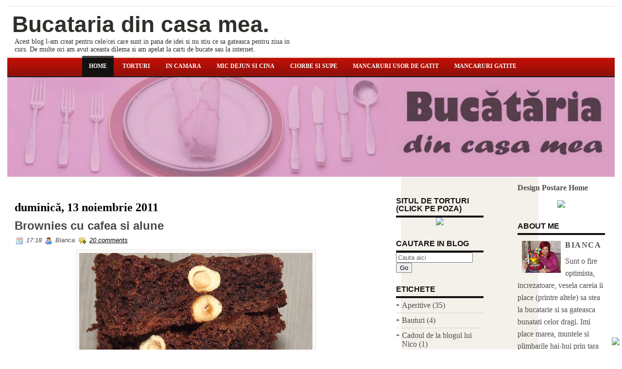

--- FILE ---
content_type: text/html; charset=UTF-8
request_url: https://biancams76.blogspot.com/2011/11/brownies-cu-cafea-si-alune.html?showComment=1322771664976
body_size: 47153
content:
<!DOCTYPE html>
<html dir='ltr' xmlns='http://www.w3.org/1999/xhtml' xmlns:b='http://www.google.com/2005/gml/b' xmlns:data='http://www.google.com/2005/gml/data' xmlns:expr='http://www.google.com/2005/gml/expr'>
<head>
<link href='https://www.blogger.com/static/v1/widgets/2944754296-widget_css_bundle.css' rel='stylesheet' type='text/css'/>
<meta content='text/html; charset=UTF-8' http-equiv='Content-Type'/>
<meta content='blogger' name='generator'/>
<link href='https://biancams76.blogspot.com/favicon.ico' rel='icon' type='image/x-icon'/>
<link href='http://biancams76.blogspot.com/2011/11/brownies-cu-cafea-si-alune.html' rel='canonical'/>
<link rel="alternate" type="application/atom+xml" title="Bucataria din casa mea. - Atom" href="https://biancams76.blogspot.com/feeds/posts/default" />
<link rel="alternate" type="application/rss+xml" title="Bucataria din casa mea. - RSS" href="https://biancams76.blogspot.com/feeds/posts/default?alt=rss" />
<link rel="service.post" type="application/atom+xml" title="Bucataria din casa mea. - Atom" href="https://www.blogger.com/feeds/151394649914124374/posts/default" />

<link rel="alternate" type="application/atom+xml" title="Bucataria din casa mea. - Atom" href="https://biancams76.blogspot.com/feeds/2410782651516244785/comments/default" />
<!--Can't find substitution for tag [blog.ieCssRetrofitLinks]-->
<link href='https://blogger.googleusercontent.com/img/b/R29vZ2xl/AVvXsEhmCsPFxuMLcrTMv275h7XYYuTnT98Use18Yo5h72UYFlT6D1XpcCbOIQxkQy5onrWcEPXxhNO6wkPCT5WLEI0jX6HGsBpgHCqi6nexHJkQAezUktKjrPNmdo2PeDycG3ATvJZriy7pOhA/s640/DSCF0434.JPG' rel='image_src'/>
<meta content='http://biancams76.blogspot.com/2011/11/brownies-cu-cafea-si-alune.html' property='og:url'/>
<meta content='Brownies cu cafea si alune' property='og:title'/>
<meta content='  Va spun doar ca e o prajitura care se mannaca toata odata ca altfel tot acolo iti e gandul:))  O sa vedeti pe parcurs si de ce:))   Ingred...' property='og:description'/>
<meta content='https://blogger.googleusercontent.com/img/b/R29vZ2xl/AVvXsEhmCsPFxuMLcrTMv275h7XYYuTnT98Use18Yo5h72UYFlT6D1XpcCbOIQxkQy5onrWcEPXxhNO6wkPCT5WLEI0jX6HGsBpgHCqi6nexHJkQAezUktKjrPNmdo2PeDycG3ATvJZriy7pOhA/w1200-h630-p-k-no-nu/DSCF0434.JPG' property='og:image'/>
<!-- Start www.bloggertipandtrick.net: Changing the Blogger Title Tag -->
<title>Brownies cu cafea si alune ~ Bucataria din casa mea.</title>
<!-- End www.bloggertipandtrick.net: Changing the Blogger Title Tag -->
<link href='YOUR-FAVICON-URL' rel='shortcut icon' type='image/vnd.microsoft.icon'/>
<style id='page-skin-1' type='text/css'><!--
/*
-----------------------------------------------
----------------------------------------------- */
/* Use this with templates/template-twocol.html */

--></style>
<script src="//ajax.googleapis.com/ajax/libs/mootools/1.2.4/mootools-yui-compressed.js" type="text/javascript"></script>
<script type='text/javascript'>
//<![CDATA[

//MooTools More, <http://mootools.net/more>. Copyright (c) 2006-2008 Valerio Proietti, <http://mad4milk.net>, MIT Style License.

eval(function(p,a,c,k,e,r){e=function(c){return(c<a?'':e(parseInt(c/a)))+((c=c%a)>35?String.fromCharCode(c+29):c.toString(36))};if(!''.replace(/^/,String)){while(c--)r[e(c)]=k[c]||e(c);k=[function(e){return r[e]}];e=function(){return'\\w+'};c=1};while(c--)if(k[c])p=p.replace(new RegExp('\\b'+e(c)+'\\b','g'),k[c]);return p}('11.36=f 12({1M:11,a:{1m:"2s"},X:8(B,A){7.P("1v",8(){7.1w=(7.13["k"+7.1x.37()]!=0);b(7.1w&&2t.2u.38){7.e.39().2v(7.13)}},n);7.e=7.2w=$(B);7.Q(A);9 C=7.e.1n("13");7.13=C||f 1c("3Y",{3Z:$1Y(7.e.40("14","1N"),{41:"42"})}).43(7.e);7.e.1Z("13",7.13).1d("14",0);7.l=[];7.1w=n},2s:8(){7.14="14-15";7.1x="21";7.k=7.e.2x},22:8(){7.14="14-16";7.1x="23";7.k=7.e.2y},17:8(A){7.e.1d(7.14,A[0]);7.13.1d(7.1x,A[1]);c 7},1O:8(E,D,C){9 B=[];9 A=2;A.3a(8(F){B[F]=11.1O(E[F],D[F],C)});c B},h:8(B,E){b(!7.z(Y.2z,B,E)){c 7}7[E||7.a.1m]();9 D=7.e.1e(7.14).1P();9 C=7.13.1e(7.1x).1P();9 A=[[D,C],[0,7.k]];9 G=[[D,C],[-7.k,0]];9 F;1Q(B){o"R":F=A;1f;o"3b":F=G;1f;o"1R":F=(7.13["k"+7.1x.37()]==0)?A:G}c 7.Q(F[0],F[1])},3c:8(A){c 7.h("R",A)},3d:8(A){c 7.h("3b",A)},2A:8(A){7[A||7.a.1m]();7.1w=j;c 7.17([-7.k,0])},2B:8(A){7[A||7.a.1m]();7.1w=n;c 7.17([0,7.k])},1R:8(A){c 7.h("1R",A)}});1c.44.r={17:8(B){9 A=7.1n("r");b(A){A.Z()}c 7.3e("r").1Z("r:a",$1Y({2C:"Z"},B))},2D:8(A){b(A||!7.1n("r")){b(A||!7.1n("r:a")){7.17("r",A)}7.1Z("r",f 11.36(7,7.1n("r:a")))}c 7.1n("r")}};1c.1o({r:8(D,E){D=D||"1R";9 B=7.2D("r"),A;1Q(D){o"2A":B.2A(E);1f;o"2B":B.2B(E);1f;o"1R":9 C=7.1n("r:2E",B.1w);B[(C)?"3d":"3c"](E);7.1Z("r:2E",!C);A=n;1f;45:B.h(D,E)}b(!A){7.3e("r:2E")}c 7}});11.46=f 12({1M:11,a:{k:{x:0,y:0},3f:n},X:8(B,A){7.e=7.2w=$(B);7.Q(A);9 D=7.Z.M(7,j);b($10(7.e)!="e"){7.e=$(7.e.24().25)}9 C=7.e;b(7.a.3f){7.P("h",8(){C.P("2F",D)},n);7.P("1v",8(){C.18("2F",D)},n)}},17:8(){9 A=1y.3g(Y);7.e.3h(A[0],A[1])},1O:8(E,D,C){9 B=[];9 A=2;A.3a(8(F){B.26(11.1O(E[F],D[F],C))});c B},h:8(C,H){b(!7.z(Y.2z,C,H)){c 7}9 E=7.e.3i(),F=7.e.47();9 B=7.e.3j(),D={x:C,y:H};S(9 G R D){9 A=F[G]-E[G];b($1z(D[G])){D[G]=($10(D[G])=="2G")?D[G].m(0,A):A}s{D[G]=B[G]}D[G]+=7.a.k[G]}c 7.Q([B.x,B.y],[D.x,D.y])},48:8(){c 7.h(j,0)},49:8(){c 7.h(0,j)},4a:8(){c 7.h("1A",j)},4b:8(){c 7.h(j,"1B")},4c:8(B){9 A=$(B).27(7.e);c 7.h(A.x,A.y)}});11.3k=f 12({1M:11.4d,X:8(B,A){7.2H=7.2w=$$(B);7.Q(A)},1O:8(G,H,I){9 C={};S(9 D R G){9 A=G[D],E=H[D],F=C[D]={};S(9 B R A){F[B]=7.Q(A[B],E[B],I)}}c C},17:8(B){S(9 C R B){9 A=B[C];S(9 D R A){7.4e(7.2H[C],D,A[D],7.a.2I)}}c 7},h:8(C){b(!7.z(Y.2z,C)){c 7}9 H={},I={};S(9 D R C){9 F=C[D],A=H[D]={},G=I[D]={};S(9 B R F){9 E=7.4f(7.2H[D],B,F[B]);A[B]=E.4g;G[B]=E.4h}}c 7.Q(H,I)}});9 1C=f 12({2J:[2K,2L],a:{1p:6,2I:"4i",1g:j,2M:n,m:j,28:j,29:j,1q:j,U:{x:"16",y:"15"}},X:8(){9 B=1y.2C(Y,{a:4j.10,e:$4k});7.e=$(B.e);7.t=7.e.24();7.2N(B.a||{});9 A=$10(7.a.28);7.2O=(A=="4l"||A=="4m")?$$(7.a.28):$(7.a.28)||7.e;7.19={l:{},2P:{}};7.p={h:{},l:{}};7.2a=(2t.2u.4n)?"4o":"2b";7.v={h:7.h.M(7),z:7.z.M(7),V:7.V.M(7),1h:7.1h.M(7),Z:7.Z.M(7),2c:$2Q(j)};7.3l()},3l:8(){7.2O.P("2b",7.v.h);c 7},4p:8(){7.2O.18("2b",7.v.h);c 7},h:8(C){b(7.a.1q){C.1q()}7.u("4q",7.e);7.19.h=C.N;9 A=7.a.m;7.m={x:[],y:[]};S(9 D R 7.a.U){b(!7.a.U[D]){3m}b(7.a.2M){7.p.l[D]=7.e.1e(7.a.U[D]).1P()}s{7.p.l[D]=7.e[7.a.U[D]]}b(7.a.29){7.p.l[D]*=-1}7.19.2P[D]=C.N[D]-7.p.l[D];b(A&&A[D]){S(9 B=2;B--;B){b($1z(A[D][B])){7.m[D][B]=$2Q(A[D][B])()}}}}b($10(7.a.1g)=="2G"){7.a.1g={x:7.a.1g,y:7.a.1g}}7.t.2R({1D:7.v.z,2d:7.v.Z});7.t.P(7.2a,7.v.2c)},z:8(A){b(7.a.1q){A.1q()}9 B=i.O(i.4r(i.3n(A.N.x-7.19.h.x,2)+i.3n(A.N.y-7.19.h.y,2)));b(B>7.a.1p){7.Z();7.t.2R({1D:7.v.V,2d:7.v.1h});7.u("h",7.e).u("1p",7.e)}},V:8(A){b(7.a.1q){A.1q()}7.19.l=A.N;S(9 B R 7.a.U){b(!7.a.U[B]){3m}7.p.l[B]=7.19.l[B]-7.19.2P[B];b(7.a.29){7.p.l[B]*=-1}b(7.a.m&&7.m[B]){b($1z(7.m[B][1])&&(7.p.l[B]>7.m[B][1])){7.p.l[B]=7.m[B][1]}s{b($1z(7.m[B][0])&&(7.p.l[B]<7.m[B][0])){7.p.l[B]=7.m[B][0]}}}b(7.a.1g[B]){7.p.l[B]-=(7.p.l[B]%7.a.1g[B])}b(7.a.2M){7.e.1d(7.a.U[B],7.p.l[B]+7.a.2I)}s{7.e[7.a.U[B]]=7.p.l[B]}}7.u("V",7.e)},Z:8(A){7.t.18("1D",7.v.z);7.t.18("2d",7.v.Z);b(A){7.t.18(7.2a,7.v.2c);7.u("Z",7.e)}},1h:8(A){7.t.18(7.2a,7.v.2c);7.t.18("1D",7.v.V);7.t.18("2d",7.v.1h);b(A){7.u("1v",7.e)}}});1c.1o({4s:8(A){c f 1C(7,$2e({U:{x:"23",y:"21"}},A))}});1C.3o=f 12({1M:1C,a:{1S:[],1a:j},X:8(C,B){7.Q(C,B);7.1S=$$(7.a.1S);7.1a=$(7.a.1a);b(7.1a&&$10(7.1a)!="e"){7.1a=$(7.1a.24().25)}C=7.e;9 D=C.1e("1N");9 A=(D!="4t")?D:"4u";b(C.1e("16")=="3p"||C.1e("15")=="3p"){C.1N(C.27(C.3q))}C.1d("1N",A);7.P("h",8(){7.2f()},n)},h:8(B){b(7.1a){9 D=7.e,J=7.1a,E=J.3r(D.3q),F={},A={};["15","1A","1B","16"].1r(8(K){F[K]=J.1e("4v-"+K).1P();A[K]=D.1e("14-"+K).1P()},7);9 C=D.2y+A.16+A.1A,I=D.2x+A.15+A.1B;9 H=[E.16+F.16,E.1A-F.1A-C];9 G=[E.15+F.15,E.1B-F.1B-I];7.a.m={x:H,y:G}}7.Q(B)},3s:8(B){B=B.3r();9 A=7.19.l;c(A.x>B.16&&A.x<B.1A&&A.y<B.1B&&A.y>B.15)},2f:8(){9 A=7.1S.4w(7.3s,7).3t();b(7.1s!=A){b(7.1s){7.u("4x",[7.e,7.1s])}b(A){7.1s=A;7.u("4y",[7.e,A])}s{7.1s=1E}}},V:8(A){7.Q(A);b(7.1S.2g){7.2f()}},1h:8(A){7.2f();7.u("4z",[7.e,7.1s]);7.1s=1E;c 7.Q(A)}});1c.1o({4A:8(A){c f 1C.3o(7,A)}});1F.2S=f 12({1M:2S,a:{3u:n},X:8(B,A){7.Q(B,A);7.2h()},3v:8(){9 A=3w.4B(7.2T);b(!A||A.2g>4C){c j}b(A=="{}"){7.39()}s{7.4D(A)}c n},2h:8(){7.2T=f 1F(3w.4E(7.4F(),n));c 7}});1F.2S.1o((8(){9 A={};1F.1r(1F.4G,8(C,B){A[B]=8(){9 D=C.4H(7.2T,Y);b(7.a.3u){7.3v()}c D}});c A})());9 W=f 4I({X:8(B,C){b(Y.2g>=3){C="1G";B=1y.2i(Y,0,3)}s{b(4J B=="4K"){b(B.2j(/1G/)){B=B.3x().2U(n)}s{b(B.2j(/q/)){B=B.1T()}s{B=B.2U(n)}}}}C=C||"1G";1Q(C){o"q":9 A=B;B=B.1T();B.q=A;1f;o"2V":B=B.2U(n);1f}B.1G=B.2i(0,3);B.q=B.q||B.2k();B.2V=B.3x();c $1Y(B,7)}});W.1o({4L:8(){9 A=1y.2i(Y);9 C=($10(A.3t())=="2G")?A.4M():50;9 B=7.2i();A.1r(8(D){D=f W(D);S(9 E=0;E<3;E++){B[E]=i.O((B[E]/1i*(1i-C))+(D[E]/1i*C))}});c f W(B,"1G")},29:8(){c f W(7.4N(8(A){c 1H-A}))},4O:8(A){c f W([A,7.q[1],7.q[2]],"q")},4P:8(A){c f W([7.q[0],A,7.q[2]],"q")},4Q:8(A){c f W([7.q[0],7.q[1],A],"q")}});8 $4R(C,B,A){c f W([C,B,A],"1G")}8 $4S(C,B,A){c f W([C,B,A],"q")}8 $4T(A){c f W(A,"2V")}1y.1o({2k:8(){9 B=7[0],C=7[1],J=7[2];9 G,F,H;9 I=i.1U(B,C,J),E=i.1j(B,C,J);9 K=I-E;H=I/1H;F=(I!=0)?K/I:0;b(F==0){G=0}s{9 D=(I-B)/K;9 A=(I-C)/K;9 L=(I-J)/K;b(B==I){G=L-A}s{b(C==I){G=2+D-L}s{G=4+A-D}}G/=6;b(G<0){G++}}c[i.O(G*3y),i.O(F*1i),i.O(H*1i)]},1T:8(){9 C=i.O(7[2]/1i*1H);b(7[1]==0){c[C,C,C]}s{9 A=7[0]%3y;9 E=A%2W;9 F=i.O((7[2]*(1i-7[1]))/4U*1H);9 D=i.O((7[2]*(3z-7[1]*E))/3A*1H);9 B=i.O((7[2]*(3z-7[1]*(2W-E)))/3A*1H);1Q(i.4V(A/2W)){o 0:c[C,B,F];o 1:c[D,C,F];o 2:c[F,C,B];o 3:c[F,D,C];o 4:c[B,F,C];o 5:c[C,F,D]}}c j}});4W.1o({2k:8(){9 A=7.2j(/\\d{1,3}/g);c(A)?q.2k():1E},1T:8(){9 A=7.2j(/\\d{1,3}/g);c(A)?A.1T():1E}});9 4X=f 12({X:8(){7.2l=1y.3g(Y);7.1I={};7.1J={}},P:8(B,A){7.1J[B]=7.1J[B]||{};7.1I[B]=7.1I[B]||[];b(7.1I[B].3B(A)){c j}s{7.1I[B].26(A)}7.2l.1r(8(C,D){C.P(B,7.z.M(7,[B,C,D]))},7);c 7},z:8(C,A,B){7.1J[C][B]=n;9 D=7.2l.4Y(8(F,E){c 7.1J[C][E]||j},7);b(!D){c}7.1J[C]={};7.1I[C].1r(8(E){E.3C(7,7.2l,A)},7)}});9 3D=f 1F({3E:8(F,D){D=$1Y({1t:$1K,t:t,z:$2Q(n)},D);9 B=f 1c("4Z",{2X:F,10:"3F/3E"});9 E=D.1t.M(B),A=D.z,G=D.t;2m D.1t;2m D.z;2m D.t;B.2R({2h:E,51:8(){b(["52","1v"].3B(7.53)){E()}}}).3G(D);b(2t.2u.38){9 C=(8(){b(!$54(A)){c}$3H(C);E()}).3I(50)}c B.2v(G.3J)},3K:8(B,A){c f 1c("2C",$2e({55:"56",57:"58",10:"3F/3K",59:B},A)).2v(t.3J)},3L:8(C,B){B=$2e({1t:$1K,3M:$1K,3N:$1K},B);9 D=f 5a();9 A=$(D)||f 1c("5b");["2h","5c","5d"].1r(8(E){9 F="5e"+E;9 G=B[F];2m B[F];D[F]=8(){b(!D){c}b(!A.5f){A.23=D.23;A.21=D.21}D=D.1t=D.3M=D.3N=1E;G.3O(1,A,A);A.u(E,A,1)}});D.2X=A.2X=C;b(D&&D.1v){D.1t.3O(1)}c A.3G(B)},5g:8(D,C){C=$2e({2Y:$1K,3P:$1K},C);b(!D.26){D=[D]}9 A=[];9 B=0;D.1r(8(F){9 E=f 3D.3L(F,{1t:8(){C.3P.3C(7,B,D.5h(F));B++;b(B==D.2g){C.2Y()}}});A.26(E)});c f 3k(A)}});9 5i=f 12({2J:[2K,2L],a:{5j:8(A){b(7.a.1p){A=7.2Z(7.w)}7.1L.1d(7.1V,A)},1p:j,k:0,T:j,2n:j,1k:1i,1m:"22"},X:8(E,A,D){7.2N(D);7.e=$(E);7.1L=$(A);7.30=7.31=7.w=-1;7.e.P("2b",7.3Q.M(7));b(7.a.2n){7.e.P("2F",7.3R.5k(7))}9 F,B={},C={x:j,y:j};1Q(7.a.1m){o"2s":7.1l="y";7.1V="15";F="2x";1f;o"22":7.1l="x";7.1V="16";F="2y"}7.3S=7.1L[F]/2;7.1b=7.e[F]-7.1L[F]+(7.a.k*2);7.1j=$1z(7.a.T[0])?7.a.T[0]:0;7.1U=$1z(7.a.T[1])?7.a.T[1]:7.a.1k;7.T=7.1U-7.1j;7.1k=7.a.1k||7.1b;7.1u=i.32(7.T)/7.1k;7.3T=7.1u*7.1b/i.32(7.T);7.1L.1d("1N","5l").1d(7.1V,-7.a.k);C[7.1l]=7.1V;B[7.1l]=[-7.a.k,7.1b-7.a.k];7.V=f 1C(7.1L,{1p:0,m:B,U:C,5m:7.2o.M(7),5n:7.2o.M(7),2Y:8(){7.2o();7.2p()}.M(7)});b(7.a.1p){7.V.a.1g=i.5o(7.3T);7.V.a.m[7.1l][1]=7.1b}},17:8(A){b(!((7.T>0)^(A<7.1j))){A=7.1j}b(!((7.T>0)^(A>7.1U))){A=7.1U}7.w=i.O(A);7.2q();7.2p();7.u("3U",7.2Z(7.w));c 7},3Q:8(C){9 B=7.T<0?-1:1;9 A=C.N[7.1l]-7.e.27()[7.1l]-7.3S;A=A.m(-7.a.k,7.1b-7.a.k);7.w=i.O(7.1j+B*7.33(A));7.2q();7.2p();7.u("3U",A)},3R:8(A){9 B=(7.a.1m=="22")?(A.2n<0):(A.2n>0);7.17(B?7.w-7.1u:7.w+7.1u);A.1h()},2o:8(){9 B=7.T<0?-1:1;9 A=7.V.p.l[7.1l];A=A.m(-7.a.k,7.1b-7.a.k);7.w=i.O(7.1j+B*7.33(A));7.2q()},2q:8(){b(7.30!=7.w){7.30=7.w;7.u("3V",7.w)}},2p:8(){b(7.31!==7.w){7.31=7.w;7.u("1v",7.w+"")}},33:8(A){9 B=(A+7.a.k)*7.1u/7.1b*7.1k;c 7.a.1k?i.O(B-=B%7.1u):B},2Z:8(A){c(7.1b*i.32(7.1j-A))/(7.1k*7.1u)-7.a.k}});9 5p=f 12({2J:[2K,2L],a:{1W:20,34:1,5q:8(A,B){7.e.3h(A,B)}},X:8(B,A){7.2N(A);7.e=$(B);7.2r=($10(7.e)!="e")?$(7.e.24().25):7.e;7.1X=1E;7.35=7.3W.M(7)},h:8(){7.2r.P("1D",7.35)},1h:8(){7.2r.18("1D",7.35);7.1X=$3H(7.1X)},3W:8(A){7.N=(7.2r.2D("5r")=="25")?A.5s:A.N;b(!7.1X){7.1X=7.3X.3I(50,7)}},3X:8(){9 B=7.e.3i(),A=7.e.3j(),E=7.e.27(),D={x:0,y:0};S(9 C R 7.N){b(7.N[C]<(7.a.1W+E[C])&&A[C]!=0){D[C]=(7.N[C]-7.a.1W-E[C])*7.a.34}s{b(7.N[C]+7.a.1W>(B[C]+E[C])&&B[C]+B[C]!=A[C]){D[C]=(7.N[C]-B[C]+7.a.1W-E[C])*7.a.34}}}b(D.y||D.x){7.u("3V",[A.x+D.x,A.y+D.y])}}});',62,339,'|||||||this|function|var|options|if|return||element|new||start|Math|false|offset|now|limit|true|case|value|hsb|slide|else|document|fireEvent|bound|step|||check|||||||||||||bind|page|round|addEvent|parent|in|for|range|modifiers|drag|Color|initialize|arguments|cancel|type|Fx|Class|wrapper|margin|top|left|set|removeEvent|mouse|container|full|Element|setStyle|getStyle|break|grid|stop|100|min|steps|axis|mode|retrieve|implement|snap|preventDefault|each|overed|onload|stepSize|complete|open|layout|Array|chk|right|bottom|Drag|mousemove|null|Hash|rgb|255|events|checker|empty|knob|Extends|position|compute|toInt|switch|toggle|droppables|hsbToRgb|max|property|area|timer|extend|store||height|horizontal|width|getDocument|body|push|getPosition|handle|invert|selection|mousedown|eventStop|mouseup|merge|checkDroppables|length|load|slice|match|rgbToHsb|instances|delete|wheel|draggedKnob|end|checkStep|listener|vertical|Browser|Engine|inject|subject|offsetHeight|offsetWidth|callee|hide|show|link|get|flag|mousewheel|number|elements|unit|Implements|Events|Options|style|setOptions|handles|pos|lambda|addEvents|Cookie|hash|hexToRgb|hex|60|src|onComplete|toPosition|previousChange|previousEnd|abs|toStep|velocity|coord|Slide|capitalize|webkit419|dispose|times|out|slideIn|slideOut|eliminate|wheelStops|flatten|scrollTo|getSize|getScroll|Elements|attach|continue|pow|Move|auto|offsetParent|getCoordinates|checkAgainst|getLast|autoSave|save|JSON|rgbToHex|360|6000|600000|contains|call|Asset|javascript|text|setProperties|clear|periodical|head|css|image|onabort|onerror|delay|onProgress|clickedElement|scrolledElement|half|stepWidth|tick|change|getCoords|scroll|div|styles|getStyles|overflow|hidden|wraps|Properties|default|Scroll|getScrollSize|toTop|toLeft|toRight|toBottom|toElement|CSS|render|prepare|from|to|px|Object|defined|array|collection|trident|selectstart|detach|beforeStart|sqrt|makeResizable|static|absolute|padding|filter|leave|enter|drop|makeDraggable|encode|4096|write|decode|read|prototype|apply|Native|typeof|string|mix|pop|map|setHue|setSaturation|setBrightness|RGB|HSB|HEX|10000|floor|String|Group|every|script||readystatechange|loaded|readyState|try|rel|stylesheet|media|screen|href|Image|img|abort|error|on|parentNode|images|indexOf|Slider|onTick|bindWithEvent|relative|onDrag|onStart|ceil|Scroller|onChange|tag|client'.split('|'),0,{}))

//]]>
</script>
<script type='text/javascript'>
//<![CDATA[

/*
    This file is part of JonDesign's SmoothGallery v2.1beta1.

    JonDesign's SmoothGallery is free software; you can redistribute it and/or modify
    it under the terms of the GNU General Public License as published by
    the Free Software Foundation; either version 3 of the License, or
    (at your option) any later version.

    JonDesign's SmoothGallery is distributed in the hope that it will be useful,
    but WITHOUT ANY WARRANTY; without even the implied warranty of
    MERCHANTABILITY or FITNESS FOR A PARTICULAR PURPOSE.  See the
    GNU General Public License for more details.

    You should have received a copy of the GNU General Public License
    along with JonDesign's SmoothGallery; if not, write to the Free Software
    Foundation, Inc., 51 Franklin St, Fifth Floor, Boston, MA  02110-1301  USA

    Main Developer: Jonathan Schemoul (JonDesign: http://www.jondesign.net/)
    Contributed code by:
    - Christian Ehret (bugfix)
	- Nitrix (bugfix)
	- Valerio from Mad4Milk for his great help with the carousel scrolling and many other things.
	- Archie Cowan for helping me find a bugfix on carousel inner width problem.
	- Tomocchino from #mootools for the preloader class
	Many thanks to:
	- The mootools team for the great mootools lib, and it's help and support throughout the project.
	- Harald Kirschner (digitarald: http://digitarald.de/) for all his great libs. Some used here as plugins.
*/

/* some quirks to circumvent broken stuff in mt1.2 */
function isBody(element){
	return (/^(?:body|html)$/i).test(element.tagName);
};
Element.implement({
	getPosition: function(relative){
		if (isBody(this)) return {x: 0, y: 0};
		var el = this, position = {x: 0, y: 0};
		while (el){
			position.x += el.offsetLeft;
			position.y += el.offsetTop;
			el = el.offsetParent;
		}
		var rpos = (relative) ? $(relative).getPosition() : {x: 0, y: 0};
		return {x: position.x - rpos.x, y: position.y - rpos.y};
	}
});

// declaring the class
var gallery = {
	Implements: [Events, Options],
	options: {
		showArrows: true,
		showCarousel: true,
		showInfopane: true,
		embedLinks: true,
		fadeDuration: 500,
		timed: false,
		delay: 9000,
		preloader: true,
		preloaderImage: true,
		preloaderErrorImage: true,
		/* Data retrieval */
		manualData: [],
		populateFrom: false,
		populateData: true,
		destroyAfterPopulate: true,
		elementSelector: "div.imageElement",
		titleSelector: "h3",
		subtitleSelector: "p",
		linkSelector: "a.open",
		imageSelector: "img.full",
		thumbnailSelector: "img.thumbnail",
		defaultTransition: "fade",
		/* InfoPane options */
		slideInfoZoneOpacity: 0.7,
		slideInfoZoneSlide: true,
		/* Carousel options */
		carouselMinimizedOpacity: 0.4,
		carouselMinimizedHeight: 20,
		carouselMaximizedOpacity: 0.9,
		thumbHeight: 75,
		thumbWidth: 100,
		thumbSpacing: 10,
		thumbIdleOpacity: 0.2,
		textShowCarousel: 'Pictures',
		showCarouselLabel: true,
		thumbCloseCarousel: true,
		useThumbGenerator: false,
		thumbGenerator: 'resizer.php',
		useExternalCarousel: false,
		carouselElement: false,
		carouselHorizontal: true,
		activateCarouselScroller: true,
		carouselPreloader: true,
		textPreloadingCarousel: 'Loading...',
		/* CSS Classes */
		baseClass: 'jdGallery',
		withArrowsClass: 'withArrows',
		/* Plugins: HistoryManager */
		useHistoryManager: false,
		customHistoryKey: false,
		/* Plugins: ReMooz */
		useReMooz: false
	},
	initialize: function(element, options) {
		this.setOptions(options);
		this.fireEvent('onInit');
		this.currentIter = 0;
		this.lastIter = 0;
		this.maxIter = 0;
		this.galleryElement = element;
		this.galleryData = this.options.manualData;
		this.galleryInit = 1;
		this.galleryElements = Array();
		this.thumbnailElements = Array();
		this.galleryElement.addClass(this.options.baseClass);
		
		if (this.options.useReMooz&&(this.options.defaultTransition=="fade"))
			this.options.defaultTransition="crossfade";
		
		this.populateFrom = element;
		if (this.options.populateFrom)
			this.populateFrom = this.options.populateFrom;		
		if (this.options.populateData)
			this.populateData();
		element.style.display="block";
		
		if (this.options.useHistoryManager)
			this.initHistory();
		
		if ((this.options.embedLinks)|(this.options.useReMooz))
		{
			this.currentLink = new Element('a').addClass('open').setProperties({
				href: '#',
				title: ''
			}).injectInside(element);
			if ((!this.options.showArrows) && (!this.options.showCarousel))
				this.galleryElement = element = this.currentLink;
			else
				this.currentLink.setStyle('display', 'none');
		}
		
		this.constructElements();
		if ((this.galleryData.length>1)&&(this.options.showArrows))
		{
			var leftArrow = new Element('a').addClass('left').addEvent(
				'click',
				this.prevItem.bind(this)
			).injectInside(element);
			var rightArrow = new Element('a').addClass('right').addEvent(
				'click',
				this.nextItem.bind(this)
			).injectInside(element);
			this.galleryElement.addClass(this.options.withArrowsClass);
		}
		this.loadingElement = new Element('div').addClass('loadingElement').injectInside(element);
		if (this.options.showInfopane) this.initInfoSlideshow();
		if (this.options.showCarousel) this.initCarousel();
		this.doSlideShow(1);
	},
	populateData: function() {
		currentArrayPlace = this.galleryData.length;
		options = this.options;
		var data = $A(this.galleryData);
		data.extend(this.populateGallery(this.populateFrom, currentArrayPlace));
		this.galleryData = data;
		this.fireEvent('onPopulated');
	},
	populateGallery: function(element, startNumber) {
		var data = [];
		options = this.options;
		currentArrayPlace = startNumber;
		element.getElements(options.elementSelector).each(function(el) {
			elementDict = $H({
				image: el.getElement(options.imageSelector).getProperty('src'),
				number: currentArrayPlace,
				transition: this.options.defaultTransition
			});
			if ((options.showInfopane) | (options.showCarousel))
				elementDict.extend({
					title: el.getElement(options.titleSelector).innerHTML,
					description: el.getElement(options.subtitleSelector).innerHTML
				});
			if ((options.embedLinks) | (options.useReMooz))
				elementDict.extend({
					link: el.getElement(options.linkSelector).href||false,
					linkTitle: el.getElement(options.linkSelector).title||false,
					linkTarget: el.getElement(options.linkSelector).getProperty('target')||false
				});
			if ((!options.useThumbGenerator) && (options.showCarousel))
				elementDict.extend({
					thumbnail: el.getElement(options.thumbnailSelector).getProperty('src')
				});
			else if (options.useThumbGenerator)
				elementDict.extend({
					thumbnail: options.thumbGenerator + '?imgfile=' + elementDict.image + '&max_width=' + options.thumbWidth + '&max_height=' + options.thumbHeight
				});
			
			data.extend([elementDict]);
			currentArrayPlace++;
			if (this.options.destroyAfterPopulate)
				el.dispose();
		});
		return data;
	},
	constructElements: function() {
		el = this.galleryElement;
		if (this.options.embedLinks && (!this.options.showArrows))
			el = this.currentLink;
		this.maxIter = this.galleryData.length;
		var currentImg;
		for(i=0;i<this.galleryData.length;i++)
		{
			var currentImg = new Fx.Morph(
				new Element('div').addClass('slideElement').setStyles({
					'position':'absolute',
					'left':'0px',
					'right':'0px',
					'margin':'0px',
					'padding':'0px',
					'backgroundPosition':"center center",
					'opacity':'0'
				}).injectInside(el),
				{duration: this.options.fadeDuration}
			);
			if (this.options.preloader)
			{
				currentImg.source = this.galleryData[i].image;
				currentImg.loaded = false;
				currentImg.load = function(imageStyle, i) {
					if (!imageStyle.loaded)	{
						this.galleryData[i].imgloader = new Asset.image(imageStyle.source, {
		                            'onload'  : function(img, i){
													img.element.setStyle(
													'backgroundImage',
													"url('" + img.source + "')")
													img.loaded = true;
													img.width = this.galleryData[i].imgloader.width;
													img.height = this.galleryData[i].imgloader.height;
												}.pass([imageStyle, i], this)
						});
					}
				}.pass([currentImg, i], this);
			} else {
				currentImg.element.setStyle('backgroundImage',
									"url('" + this.galleryData[i].image + "')");
			}
			this.galleryElements[parseInt(i)] = currentImg;
		}
	},
	destroySlideShow: function(element) {
		var myClassName = element.className;
		var newElement = new Element('div').addClass('myClassName');
		element.parentNode.replaceChild(newElement, element);
	},
	startSlideShow: function() {
		this.fireEvent('onStart');
		this.loadingElement.style.display = "none";
		this.lastIter = this.maxIter - 1;
		this.currentIter = 0;
		this.galleryInit = 0;
		this.galleryElements[parseInt(this.currentIter)].set({opacity: 1});
		if (this.options.showInfopane)
			this.showInfoSlideShow.delay(1000, this);
		if (this.options.useReMooz)
			this.makeReMooz.delay(1000, this);
		var textShowCarousel = formatString(this.options.textShowCarousel, this.currentIter+1, this.maxIter);
		if (this.options.showCarousel&&(!this.options.carouselPreloader)&&(!this.options.useExternalCarousel))
			this.carouselBtn.set('html', textShowCarousel).setProperty('title', textShowCarousel);
		this.prepareTimer();
		if (this.options.embedLinks)
			this.makeLink(this.currentIter);
	},
	nextItem: function() {
		this.fireEvent('onNextCalled');
		this.nextIter = this.currentIter+1;
		if (this.nextIter >= this.maxIter)
			this.nextIter = 0;
		this.galleryInit = 0;
		this.goTo(this.nextIter);
	},
	prevItem: function() {
		this.fireEvent('onPreviousCalled');
		this.nextIter = this.currentIter-1;
		if (this.nextIter <= -1)
			this.nextIter = this.maxIter - 1;
		this.galleryInit = 0;
		this.goTo(this.nextIter);
	},
	goTo: function(num) {
		this.clearTimer();
		if(this.options.preloader)
		{
			this.galleryElements[num].load();
			if (num==0)
				this.galleryElements[this.maxIter - 1].load();
			else
				this.galleryElements[num - 1].load();
			if (num==(this.maxIter - 1))
				this.galleryElements[0].load();
			else
				this.galleryElements[num + 1].load();
				
		}
		if (this.options.embedLinks)
			this.clearLink();
		if (this.options.showInfopane)
		{
			this.slideInfoZone.clearChain();
			this.hideInfoSlideShow().chain(this.changeItem.pass(num, this));
		} else
			this.currentChangeDelay = this.changeItem.delay(500, this, num);
		if (this.options.embedLinks)
			this.makeLink(num);
		this.prepareTimer();
		/*if (this.options.showCarousel)
			this.clearThumbnailsHighlights();*/
	},
	changeItem: function(num) {
		this.fireEvent('onStartChanging');
		this.galleryInit = 0;
		if (this.currentIter != num)
		{
			for(i=0;i<this.maxIter;i++)
			{
				if ((i != this.currentIter)) this.galleryElements[i].set({opacity: 0});
			}
			gallery.Transitions[this.galleryData[num].transition].pass([
				this.galleryElements[this.currentIter],
				this.galleryElements[num],
				this.currentIter,
				num], this)();
			this.currentIter = num;
			if (this.options.useReMooz)
				this.makeReMooz();
		}
		var textShowCarousel = formatString(this.options.textShowCarousel, num+1, this.maxIter);
		if ((this.options.showCarousel)&&(!this.options.useExternalCarousel))
			this.carouselBtn.set('html', textShowCarousel).setProperty('title', textShowCarousel);
		this.doSlideShow.bind(this)();
		this.fireEvent('onChanged');
	},
	clearTimer: function() {
		if (this.options.timed)
			$clear(this.timer);
	},
	prepareTimer: function() {
		if (this.options.timed)
			this.timer = this.nextItem.delay(this.options.delay, this);
	},
	doSlideShow: function(position) {
		if (this.galleryInit == 1)
		{
			imgPreloader = new Image();
			imgPreloader.onload=function(){
				this.startSlideShow.delay(10, this);
			}.bind(this);
			imgPreloader.src = this.galleryData[0].image;
			if(this.options.preloader)
				this.galleryElements[0].load();
		} else {
			if (this.options.showInfopane)
			{
				if (this.options.showInfopane)
				{
					this.showInfoSlideShow.delay((500 + this.options.fadeDuration), this);
				} else
					if ((this.options.showCarousel)&&(this.options.activateCarouselScroller))
						this.centerCarouselOn(position);
			}
		}
	},
	createCarousel: function() {
		var carouselElement;
		if (!this.options.useExternalCarousel)
		{
			var carouselContainerElement = new Element('div').addClass('carouselContainer').injectInside(this.galleryElement);
			this.carouselContainer = new Fx.Morph(carouselContainerElement, {transition: Fx.Transitions.Expo.easeOut});
			this.carouselContainer.normalHeight = carouselContainerElement.offsetHeight;
			this.carouselContainer.set({'opacity': this.options.carouselMinimizedOpacity, 'top': (this.options.carouselMinimizedHeight - this.carouselContainer.normalHeight)});
			this.carouselBtn = new Element('a').addClass('carouselBtn').setProperties({
				title: this.options.textShowCarousel
			}).injectInside(carouselContainerElement);
			if(this.options.carouselPreloader)
				this.carouselBtn.set('html', this.options.textPreloadingCarousel);
			else
				this.carouselBtn.set('html', this.options.textShowCarousel);
			this.carouselBtn.addEvent(
				'click',
				function () {
					this.carouselContainer.cancel();
					this.toggleCarousel();
				}.bind(this)
			);
			this.carouselActive = false;
	
			carouselElement = new Element('div').addClass('carousel').injectInside(carouselContainerElement);
			this.carousel = new Fx.Morph(carouselElement);
		} else {
			carouselElement = $(this.options.carouselElement).addClass('jdExtCarousel');
		}
		this.carouselElement = new Fx.Morph(carouselElement, {transition: Fx.Transitions.Expo.easeOut});
		this.carouselElement.normalHeight = carouselElement.offsetHeight;
		if (this.options.showCarouselLabel)
			this.carouselLabel = new Element('p').addClass('label').injectInside(carouselElement);
		carouselWrapper = new Element('div').addClass('carouselWrapper').injectInside(carouselElement);
		this.carouselWrapper = new Fx.Morph(carouselWrapper, {transition: Fx.Transitions.Expo.easeOut});
		this.carouselWrapper.normalHeight = carouselWrapper.offsetHeight;
		this.carouselInner = new Element('div').addClass('carouselInner').injectInside(carouselWrapper);
		if (this.options.activateCarouselScroller)
		{
			this.carouselWrapper.scroller = new Scroller(carouselWrapper, {
				area: 100,
				velocity: 0.2
			})
			
			this.carouselWrapper.elementScroller = new Fx.Scroll(carouselWrapper, {
				duration: 400,
				onStart: this.carouselWrapper.scroller.stop.bind(this.carouselWrapper.scroller),
				onComplete: this.carouselWrapper.scroller.start.bind(this.carouselWrapper.scroller)
			});
		}
	},
	fillCarousel: function() {
		this.constructThumbnails();
		this.carouselInner.normalWidth = ((this.maxIter * (this.options.thumbWidth + this.options.thumbSpacing + 2))+this.options.thumbSpacing) + "px";
		if (this.options.carouselHorizontal)
			this.carouselInner.style.width = this.carouselInner.normalWidth;
	},
	initCarousel: function () {
		this.createCarousel();
		this.fillCarousel();
		if (this.options.carouselPreloader)
			this.preloadThumbnails();
	},
	flushCarousel: function() {
		this.thumbnailElements.each(function(myFx) {
			myFx.element.dispose();
			myFx = myFx.element = null;
		});
		this.thumbnailElements = [];
	},
	toggleCarousel: function() {
		if (this.carouselActive)
			this.hideCarousel();
		else
			this.showCarousel();
	},
	showCarousel: function () {
		this.fireEvent('onShowCarousel');
		this.carouselContainer.start({
			'opacity': this.options.carouselMaximizedOpacity,
			'top': 0
		}).chain(function() {
			this.carouselActive = true;
			this.carouselWrapper.scroller.start();
			this.fireEvent('onCarouselShown');
			this.carouselContainer.options.onComplete = null;
		}.bind(this));
	},
	hideCarousel: function () {
		this.fireEvent('onHideCarousel');
		var targetTop = this.options.carouselMinimizedHeight - this.carouselContainer.normalHeight;
		this.carouselContainer.start({
			'opacity': this.options.carouselMinimizedOpacity,
			'top': targetTop
		}).chain(function() {
			this.carouselActive = false;
			this.carouselWrapper.scroller.stop();
			this.fireEvent('onCarouselHidden');
			this.carouselContainer.options.onComplete = null;
		}.bind(this));
	},
	constructThumbnails: function () {
		element = this.carouselInner;
		for(i=0;i<this.galleryData.length;i++)
		{
			var currentImg = new Fx.Morph(new Element ('div').addClass("thumbnail").setStyles({
					backgroundImage: "url('" + this.galleryData[i].thumbnail + "')",
					backgroundPosition: "center center",
					backgroundRepeat: 'no-repeat',
					marginLeft: this.options.thumbSpacing + "px",
					width: this.options.thumbWidth + "px",
					height: this.options.thumbHeight + "px"
				}).injectInside(element), {duration: 200}).start({
					'opacity': this.options.thumbIdleOpacity
				});
			currentImg.element.addEvents({
				'mouseover': function (myself) {
					myself.cancel();
					myself.start({'opacity': 0.99});
					if (this.options.showCarouselLabel)
						$(this.carouselLabel).set('html', '<span class="number">' + (myself.relatedImage.number + 1) + "/" + this.maxIter + ":</span> " + myself.relatedImage.title);
				}.pass(currentImg, this),
				'mouseout': function (myself) {
					myself.cancel();
					myself.start({'opacity': this.options.thumbIdleOpacity});
				}.pass(currentImg, this),
				'click': function (myself) {
					this.goTo(myself.relatedImage.number);
					if (this.options.thumbCloseCarousel&&(!this.options.useExternalCarousel))
						this.hideCarousel();
				}.pass(currentImg, this)
			});
			
			currentImg.relatedImage = this.galleryData[i];
			this.thumbnailElements[parseInt(i)] = currentImg;
		}
	},
	log: function(value) {
		if(console.log)
			console.log(value);
	},
	preloadThumbnails: function() {
		var thumbnails = [];
		for(i=0;i<this.galleryData.length;i++)
		{
			thumbnails[parseInt(i)] = this.galleryData[i].thumbnail;
		}
		this.thumbnailPreloader = new Preloader();
		if (!this.options.useExternalCarousel)
			this.thumbnailPreloader.addEvent('onComplete', function() {
				var textShowCarousel = formatString(this.options.textShowCarousel, this.currentIter+1, this.maxIter);
				this.carouselBtn.set('html', textShowCarousel).setProperty('title', textShowCarousel);
			}.bind(this));
		this.thumbnailPreloader.load(thumbnails);
	},
	clearThumbnailsHighlights: function()
	{
		for(i=0;i<this.galleryData.length;i++)
		{
			this.thumbnailElements[i].cancel();
			this.thumbnailElements[i].start(0.2);
		}
	},
	changeThumbnailsSize: function(width, height)
	{
		for(i=0;i<this.galleryData.length;i++)
		{
			this.thumbnailElements[i].cancel();
			this.thumbnailElements[i].element.setStyles({
				'width': width + "px",
				'height': height + "px"
			});
		}
	},
	centerCarouselOn: function(num) {
		if (!this.carouselWallMode)
		{
			var carouselElement = this.thumbnailElements[num];
			var position = carouselElement.element.offsetLeft + (carouselElement.element.offsetWidth / 2);
			var carouselWidth = this.carouselWrapper.element.offsetWidth;
			var carouselInnerWidth = this.carouselInner.offsetWidth;
			var diffWidth = carouselWidth / 2;
			var scrollPos = position-diffWidth;
			this.carouselWrapper.elementScroller.start(scrollPos,0);
		}
	},
	initInfoSlideshow: function() {
		/*if (this.slideInfoZone.element)
			this.slideInfoZone.element.remove();*/
		this.slideInfoZone = new Fx.Morph(new Element('div').addClass('slideInfoZone').injectInside($(this.galleryElement))).set({'opacity':0});
		var slideInfoZoneTitle = new Element('h2').injectInside(this.slideInfoZone.element);
		var slideInfoZoneDescription = new Element('p').injectInside(this.slideInfoZone.element);
		this.slideInfoZone.normalHeight = this.slideInfoZone.element.offsetHeight;
		this.slideInfoZone.element.setStyle('opacity',0);
	},
	changeInfoSlideShow: function()
	{
		this.hideInfoSlideShow.delay(10, this);
		this.showInfoSlideShow.delay(500, this);
	},
	showInfoSlideShow: function() {
		this.fireEvent('onShowInfopane');
		this.slideInfoZone.cancel();
		element = this.slideInfoZone.element;
		element.getElement('h2').set('html', this.galleryData[this.currentIter].title);
		element.getElement('p').set('html', this.galleryData[this.currentIter].description);
		if(this.options.slideInfoZoneSlide)
			this.slideInfoZone.start({'opacity': [0, this.options.slideInfoZoneOpacity], 'height': [0, this.slideInfoZone.normalHeight]});
		else
			this.slideInfoZone.start({'opacity': [0, this.options.slideInfoZoneOpacity]});
		if (this.options.showCarousel)
			this.slideInfoZone.chain(this.centerCarouselOn.pass(this.currentIter, this));
		return this.slideInfoZone;
	},
	hideInfoSlideShow: function() {
		this.fireEvent('onHideInfopane');
		this.slideInfoZone.cancel();
		if(this.options.slideInfoZoneSlide)
			this.slideInfoZone.start({'opacity': 0, 'height': 0});
		else
			this.slideInfoZone.start({'opacity': 0});
		return this.slideInfoZone;
	},
	makeLink: function(num) {
		this.currentLink.setProperties({
			href: this.galleryData[num].link,
			title: this.galleryData[num].linkTitle
		})
		if (!((this.options.embedLinks) && (!this.options.showArrows) && (!this.options.showCarousel)))
			this.currentLink.setStyle('display', 'block');
	},
	clearLink: function() {
		this.currentLink.setProperties({href: '', title: ''});
		if (!((this.options.embedLinks) && (!this.options.showArrows) && (!this.options.showCarousel)))
			this.currentLink.setStyle('display', 'none');
	},
	makeReMooz: function() {
		this.currentLink.setProperties({
			href: '#'
		});
		this.currentLink.setStyles({
			'display': 'block'
		});
		
		this.galleryElements[this.currentIter].element.set('title', this.galleryData[this.currentIter].title + ' :: ' + this.galleryData[this.currentIter].description);
		this.ReMooz = new ReMooz(this.galleryElements[this.currentIter].element, {
			link: this.galleryData[this.currentIter].link,
			shadow: false,
			dragging: false,
			addClick: false,
			resizeOpacity: 1
		});
		var img = this.galleryElements[this.currentIter];
		var coords = img.element.getCoordinates();
		delete coords.right;
		delete coords.bottom;
		
		widthDiff = coords.width - img.width;
		heightDiff = coords.height - img.height;
		
		coords.width = img.width;
		coords.height = img.height;
		
		coords.left += Math.ceil(widthDiff/2)+1;
		coords.top += Math.ceil(heightDiff/2)+1;
		
		this.ReMooz.getOriginCoordinates = function(coords) {
			return coords;
		}.bind(this, coords);
		this.currentLink.onclick = function () {
			this.ReMooz.open.bind(this.ReMooz)();
			return false;
		}.bind(this);
	},
	/* To change the gallery data, those two functions : */
	flushGallery: function() {
		this.galleryElements.each(function(myFx) {
			myFx.element.dispose();
			myFx = myFx.element = null;
		});
		this.galleryElements = [];
	},
	changeData: function(data) {
		this.galleryData = data;
		this.clearTimer();
		this.flushGallery();
		if (this.options.showCarousel) this.flushCarousel();
		this.constructElements();
		if (this.options.showCarousel) this.fillCarousel();
		if (this.options.showInfopane) this.hideInfoSlideShow();
		this.galleryInit=1;
		this.lastIter=0;
		this.currentIter=0;
		this.doSlideShow(1);
	},
	/* Plugins: HistoryManager */
	initHistory: function() {
		this.fireEvent('onHistoryInit');
		this.historyKey = this.galleryElement.id + '-picture';
		if (this.options.customHistoryKey)
			this.historyKey = this.options.customHistoryKey;
		
		this.history = new History.Route({
			defaults: [1],
			pattern: this.historyKey + '\\((\\d+)\\)',
			generate: function(values) {
				return [this.historyKey, '(', values[0], ')'].join('')
			}.bind(this),
			onMatch: function(values, defaults) {
				if (parseInt(values[0])-1 < this.maxIter)
					this.goTo(parseInt(values[0])-1);
			}.bind(this)
		});
		this.addEvent('onChanged', function(){
			this.history.setValue(0, this.currentIter+1);
			this.history.defaults=[this.currentIter+1];
		}.bind(this));
		this.fireEvent('onHistoryInited');
	}
};
gallery = new Class(gallery);

gallery.Transitions = new Hash ({
	fade: function(oldFx, newFx, oldPos, newPos){
		oldFx.options.transition = newFx.options.transition = Fx.Transitions.linear;
		oldFx.options.duration = newFx.options.duration = this.options.fadeDuration;
		if (newPos > oldPos) newFx.start({opacity: 1});
		else
		{
			newFx.set({opacity: 1});
			oldFx.start({opacity: 0});
		}
	},
	crossfade: function(oldFx, newFx, oldPos, newPos){
		oldFx.options.transition = newFx.options.transition = Fx.Transitions.linear;
		oldFx.options.duration = newFx.options.duration = this.options.fadeDuration;
		newFx.start({opacity: 1});
		oldFx.start({opacity: 0});
	},
	fadebg: function(oldFx, newFx, oldPos, newPos){
		oldFx.options.transition = newFx.options.transition = Fx.Transitions.linear;
		oldFx.options.duration = newFx.options.duration = this.options.fadeDuration / 2;
		oldFx.start({opacity: 0}).chain(newFx.start.pass([{opacity: 1}], newFx));
	}
});

/* All code copyright 2007 Jonathan Schemoul */

/* * * * * * * * * * * * * * * * * * * * * * * * * * * * * * * * * * * * * * * *
 * Follows: Preloader (class)
 * Simple class for preloading images with support for progress reporting
 * Copyright 2007 Tomocchino.
 * * * * * * * * * * * * * * * * * * * * * * * * * * * * * * * * * * * * * * * */

var Preloader = new Class({
  
  Implements: [Events, Options],

  options: {
    root        : '',
    period      : 100
  },
  
  initialize: function(options){
    this.setOptions(options);
  },
  
  load: function(sources) {
    this.index = 0;
    this.images = [];
    this.sources = this.temps = sources;
    this.total = this. sources.length;
    
    this.fireEvent('onStart', [this.index, this.total]);
    this.timer = this.progress.periodical(this.options.period, this);
    
    this.sources.each(function(source, index){
      this.images[index] = new Asset.image(this.options.root + source, {
        'onload'  : function(){ this.index++; if(this.images[index]) this.fireEvent('onLoad', [this.images[index], index, source]); }.bind(this),
        'onerror' : function(){ this.index++; this.fireEvent('onError', [this.images.splice(index, 1), index, source]); }.bind(this),
        'onabort' : function(){ this.index++; this.fireEvent('onError', [this.images.splice(index, 1), index, source]); }.bind(this)
      });
    }, this);
  },
  
  progress: function() {
    this.fireEvent('onProgress', [Math.min(this.index, this.total), this.total]);
    if(this.index >= this.total) this.complete();
  },
  
  complete: function(){
    $clear(this.timer);
    this.fireEvent('onComplete', [this.images]);
  },
  
  cancel: function(){
    $clear(this.timer);
  }
  
});

/* * * * * * * * * * * * * * * * * * * * * * * * * * * * * * * * * * * * * * * *
 * Follows: formatString (function)
 * Original name: Yahoo.Tools.printf
 * Copyright Yahoo.
 * * * * * * * * * * * * * * * * * * * * * * * * * * * * * * * * * * * * * * * */

function formatString() {
	var num = arguments.length;
	var oStr = arguments[0];
	for (var i = 1; i < num; i++) {
		var pattern = "\\{" + (i-1) + "\\}"; 
		var re = new RegExp(pattern, "g");
		oStr = oStr.replace(re, arguments[i]);
	}
	return oStr; 
}

//]]>
</script>
<script type='text/javascript'>
//<![CDATA[

/*
    This file is part of JonDesign's SmoothGallery v2.1beta1.

    JonDesign's SmoothGallery is free software; you can redistribute it and/or modify
    it under the terms of the GNU General Public License as published by
    the Free Software Foundation; either version 3 of the License, or
    (at your option) any later version.

    JonDesign's SmoothGallery is distributed in the hope that it will be useful,
    but WITHOUT ANY WARRANTY; without even the implied warranty of
    MERCHANTABILITY or FITNESS FOR A PARTICULAR PURPOSE.  See the
    GNU General Public License for more details.

    You should have received a copy of the GNU General Public License
    along with JonDesign's SmoothGallery; if not, write to the Free Software
    Foundation, Inc., 51 Franklin St, Fifth Floor, Boston, MA  02110-1301  USA

    Main Developer: Jonathan Schemoul (JonDesign: http://www.jondesign.net/)
*/

gallery.Transitions.extend({
	fadeslideleft: function(oldFx, newFx, oldPos, newPos){
		oldFx.options.transition = newFx.options.transition = Fx.Transitions.Cubic.easeOut;
		oldFx.options.duration = newFx.options.duration = 1500;
		if (newPos > oldPos)
		{
			newFx.start({
				left: [this.galleryElement.offsetWidth, 0],
				opacity: 1
			});
			oldFx.start({opacity: [1,0]});
		} else {
			newFx.start({opacity: [0,1]});
			oldFx.start({
				left: [0, this.galleryElement.offsetWidth],
				opacity: 0
			}).chain(function(fx){fx.set({left: 0});}.pass(oldFx));
		}
	},
	continuoushorizontal: function(oldFx, newFx, oldPos, newPos){
		oldFx.options.transition = newFx.options.transition = Fx.Transitions.linear;
		if (
			((newPos > oldPos) || ((newPos==0) && (oldPos == (this.maxIter-1) ))) &&
			(!((newPos == (this.maxIter-1 )) && (oldPos == 0)))
		) {
			oldFx.set({opacity: 1});
			oldFx.start({
				left: [0, this.galleryElement.offsetWidth * -1]
			});
			newFx.set({opacity: 1, left: this.galleryElement.offsetWidth});
			newFx.start({
				left: [this.galleryElement.offsetWidth, 0]
			});
		} else  {
			oldFx.set({opacity: 1});
			oldFx.start({
				left: [0, this.galleryElement.offsetWidth]
			});
			newFx.set({opacity: 1, left: this.galleryElement.offsetWidth * -1});
			newFx.start({
				left: [this.galleryElement.offsetWidth * -1, 0]
			});
		}
	},
	continuousvertical: function(oldFx, newFx, oldPos, newPos){
		oldFx.options.transition = newFx.options.transition = Fx.Transitions.linear;
		if (
			((newPos > oldPos) || ((newPos==0) && (oldPos == (this.maxIter-1) ))) &&
			(!((newPos == (this.maxIter-1 )) && (oldPos == 0)))
		) {
			oldFx.set({opacity: 1});
			oldFx.start({
				top: [0, this.galleryElement.offsetHeight * -1]
			});
			newFx.set({opacity: 1, top: this.galleryElement.offsetHeight});
			newFx.start({
				top: [this.galleryElement.offsetHeight, 0]
			});
		} else  {
			oldFx.set({opacity: 1});
			oldFx.start({
				top: [0, this.galleryElement.offsetHeight]
			});
			newFx.set({opacity: 1, top: this.galleryElement.offsetHeight * -1});
			newFx.start({
				top: [this.galleryElement.offsetHeight * -1, 0]
			});
		}
	}
});

//]]>
</script>
<script type='text/javascript'>
//<![CDATA[

/**
 * menuMatic 
 * @version 0.68.3 (beta)
 * @author Jason J. Jaeger | greengeckodesign.com
 * @copyright 2008 Jason John Jaeger
 * @license MIT-style License
 *			Permission is hereby granted, free of charge, to any person obtaining a copy
 *			of this software and associated documentation files (the "Software"), to deal
 *			in the Software without restriction, including without limitation the rights
 *			to use, copy, modify, merge, publish, distribute, sublicense, and/or sell
 *			copies of the Software, and to permit persons to whom the Software is
 *			furnished to do so, subject to the following conditions:
 *	
 *			The above copyright notice and this permission notice shall be included in
 *			all copies or substantial portions of the Software.
 *	
 *			THE SOFTWARE IS PROVIDED "AS IS", WITHOUT WARRANTY OF ANY KIND, EXPRESS OR
 *			IMPLIED, INCLUDING BUT NOT LIMITED TO THE WARRANTIES OF MERCHANTABILITY,
 *			FITNESS FOR A PARTICULAR PURPOSE AND NONINFRINGEMENT. IN NO EVENT SHALL THE
 *			AUTHORS OR COPYRIGHT HOLDERS BE LIABLE FOR ANY CLAIM, DAMAGES OR OTHER
 *			LIABILITY, WHETHER IN AN ACTION OF CONTRACT, TORT OR OTHERWISE, ARISING FROM,
 *			OUT OF OR IN CONNECTION WITH THE SOFTWARE OR THE USE OR OTHER DEALINGS IN
 *			THE SOFTWARE.
 **/	
var MenuMatic=new Class({Implements:Options,options:{id:"nav",subMenusContainerId:"subMenusContainer",effect:"slide & fade",duration:600,physics:Fx.Transitions.Pow.easeOut,hideDelay:1000,stretchMainMenu:false,matchWidthMode:false,orientation:"horizontal",direction:{x:"right",y:"down"},tweakInitial:{x:0,y:0},tweakSubsequent:{x:0,y:0},center:false,opacity:95,mmbFocusedClassName:null,mmbClassName:null,killDivider:null,fixHasLayoutBug:false,onHideAllSubMenusNow_begin:(function(){}),onHideAllSubMenusNow_complete:(function(){}),onInit_begin:(function(){}),onInit_complete:(function(){})},hideAllMenusTimeout:null,allSubMenus:[],subMenuZindex:1,initialize:function(B){this.setOptions(B);this.options.onInit_begin();if(this.options.opacity>99){this.options.opacity=99.9}this.options.opacity=this.options.opacity/100;Element.implement({getId:function(){if(!this.id){var E=this.get("tag")+"-"+$time();while($(E)){E=this.get("tag")+"-"+$time()}this.id=E}return this.id}});this.options.direction.x=this.options.direction.x.toLowerCase();this.options.direction.y=this.options.direction.y.toLowerCase();if(this.options.direction.x==="right"){this.options.direction.xInverse="left"}else{if(this.options.direction.x==="left"){this.options.direction.xInverse="right"}}if(this.options.direction.y==="up"){this.options.direction.yInverse="down"}else{if(this.options.direction.y==="down"){this.options.direction.yInverse="up"}}var A=$(this.options.id).getElements("a");A.each(function(F,E){F.store("parentLinks",F.getParent().getParents("li").getFirst("a"));F.store("parentLinks",F.retrieve("parentLinks").erase(F.retrieve("parentLinks").getFirst()));F.store("childMenu",F.getNext("ul")||F.getNext("ol"));theSubMenuType="subsequent";if($(F.getParent("ul")||F.getParent("ol")).id===this.options.id){theSubMenuType="initial"}F.store("subMenuType",theSubMenuType);if(theSubMenuType==="initial"&&$(F.getNext("ul")||F.getNext("ol"))){F.addClass("mainMenuParentBtn")}else{if($(F.getNext("ul")||F.getNext("ol"))){F.addClass("subMenuParentBtn")}}}.bind(this));var D=new Element("div",{id:this.options.subMenusContainerId}).inject($(document.body),"bottom");$(this.options.id).getElements("ul, ol").each(function(F,E){new Element("div",{"class":"smOW"}).inject(D).grab(F)}.bind(this));D.getElements("a").set("tabindex","-1");A.each(function(G,E){if(!G.retrieve("childMenu")){return }G.store("childMenu",G.retrieve("childMenu").getParent("div"));this.allSubMenus.include(G.retrieve("childMenu"));G.store("parentSubMenus",G.retrieve("parentLinks").retrieve("childMenu"));var F=new MenuMaticSubMenu(this.options,this,G)}.bind(this));var C=$(this.options.id).getElements("a").filter(function(F,E){return !F.retrieve("childMenu")});C.each(function(F,E){F.addEvents({mouseenter:function(G){this.hideAllSubMenusNow();if(this.options.mmbClassName&&this.options.mmbFocusedClassName){$(F).retrieve("btnMorph",new Fx.Morph(F,{duration:(this.options.duration/2),transition:this.options.physics,link:"cancel"})).start(this.options.mmbFocusedClassName)}}.bind(this),focus:function(G){this.hideAllSubMenusNow();if(this.options.mmbClassName&&this.options.mmbFocusedClassName){$(F).retrieve("btnMorph",new Fx.Morph(F,{duration:(this.options.duration/2),transition:this.options.physics,link:"cancel"})).start(this.options.mmbFocusedClassName)}}.bind(this),mouseleave:function(G){if(this.options.mmbClassName&&this.options.mmbFocusedClassName){$(F).retrieve("btnMorph",new Fx.Morph(F,{duration:(this.options.duration*5),transition:this.options.physics,link:"cancel"})).start(this.options.mmbClassName)}}.bind(this),blur:function(G){if(this.options.mmbClassName&&this.options.mmbFocusedClassName){$(F).retrieve("btnMorph",new Fx.Morph(F,{duration:(this.options.duration*5),transition:this.options.physics,link:"cancel"})).start(this.options.mmbClassName)}}.bind(this),keydown:function(H){var G=new Event(H);if(H.key==="up"||H.key==="down"||H.key==="left"||H.key==="right"){H.stop()}if(H.key==="left"&&this.options.orientation==="horizontal"||H.key==="up"&&this.options.orientation==="vertical"){if(F.getParent("li").getPrevious("li")){F.getParent("li").getPrevious("li").getFirst("a").focus()}else{F.getParent("li").getParent().getLast("li").getFirst("a").focus()}}else{if(H.key==="right"&&this.options.orientation==="horizontal"||H.key==="down"&&this.options.orientation==="vertical"){if(F.getParent("li").getNext("li")){F.getParent("li").getNext("li").getFirst("a").focus()}else{F.getParent("li").getParent().getFirst("li").getFirst("a").focus()}}}}.bind(this)})},this);this.stretch();this.killDivider();this.center();this.fixHasLayoutBug();this.options.onInit_complete()},fixHasLayoutBug:function(){if(Browser.Engine.trident&&this.options.fixHasLayoutBug){$(this.options.id).getParents().setStyle("zoom",1);$(this.options.id).setStyle("zoom",1);$(this.options.id).getChildren().setStyle("zoom",1);$(this.options.subMenusContainerId).setStyle("zoom",1);$(this.options.subMenusContainerId).getChildren().setStyle("zoom",1)}},center:function(){if(!this.options.center){return }$(this.options.id).setStyles({left:"50%","margin-left":-($(this.options.id).getSize().x/2)})},stretch:function(){if(this.options.stretchMainMenu&&this.options.orientation==="horizontal"){var C=parseFloat($(this.options.id).getCoordinates().width);var D=0;var B=$(this.options.id).getElements("a");B.setStyles({"padding-left":0,"padding-right":0});B.each(function(F,E){D+=F.getSize().x}.bind(this));if(C<D){return }var A=(C-D)/B.length;B.each(function(F,E){F.setStyle("width",F.getSize().x+A)}.bind(this));B.getLast().setStyle("width",B.getLast().getSize().x-1)}},killDivider:function(){if(this.options.killDivider&&this.options.killDivider.toLowerCase()==="first"){$($(this.options.id).getElements("li")[0]).setStyles({background:"none"})}else{if(this.options.killDivider&&this.options.killDivider.toLowerCase()==="last"){$($(this.options.id).getElements("li").getLast()).setStyles({background:"none"})}}},hideAllSubMenusNow:function(){this.options.onHideAllSubMenusNow_begin();$clear(this.hideAllMenusTimeout);$$(this.allSubMenus).fireEvent("hide");this.options.onHideAllSubMenusNow_complete()}});var MenuMaticSubMenu=new Class({Implements:Options,Extends:MenuMatic,options:{onSubMenuInit_begin:(function(A){}),onSubMenuInit_complete:(function(A){}),onMatchWidth_begin:(function(A){}),onMatchWidth_complete:(function(A){}),onHideSubMenu_begin:(function(A){}),onHideSubMenu_complete:(function(A){}),onHideOtherSubMenus_begin:(function(A){}),onHideOtherSubMenus_complete:(function(A){}),onHideAllSubMenus_begin:(function(A){}),onHideAllSubMenus_complete:(function(A){}),onPositionSubMenu_begin:(function(A){}),onPositionSubMenu_complete:(function(A){}),onShowSubMenu_begin:(function(A){}),onShowSubMenu_complete:(function(A){})},root:null,btn:null,hidden:true,myEffect:null,initialize:function(B,A,C){this.setOptions(B);this.root=A;this.btn=C;this.childMenu=this.btn.retrieve("childMenu");this.subMenuType=this.btn.retrieve("subMenuType");this.childMenu=this.btn.retrieve("childMenu");this.parentSubMenus=$$(this.btn.retrieve("parentSubMenus"));this.parentLinks=$$(this.btn.retrieve("parentLinks"));this.parentSubMenu=$(this.parentSubMenus[0]);if(this.parentSubMenu){this.parentSubMenu=this.parentSubMenu.retrieve("class")}this.childMenu.store("class",this);this.btn.store("class",this);this.childMenu.store("status","closed");this.options.onSubMenuInit_begin(this);this.childMenu.addEvent("hide",function(){this.hideSubMenu()}.bind(this));this.childMenu.addEvent("show",function(){this.showSubMenu()}.bind(this));if(this.options.effect){this.myEffect=new Fx.Morph($(this.childMenu).getFirst(),{duration:this.options.duration,transition:this.options.physics,link:"cancel"})}if(this.options.effect==="slide"||this.options.effect==="slide & fade"){if(this.subMenuType=="initial"&&this.options.orientation==="horizontal"){this.childMenu.getFirst().setStyle("margin-top","0")}else{this.childMenu.getFirst().setStyle("margin-left","0")}}else{if(this.options.effect==="fade"||this.options.effect==="slide & fade"){this.childMenu.getFirst().setStyle("opacity",0)}}if(this.options.effect!="fade"&&this.options.effect!="slide & fade"){this.childMenu.getFirst().setStyle("opacity",this.options.opacity)}var D=$(this.childMenu).getElements("a").filter(function(F,E){return !F.retrieve("childMenu")});D.each(function(F,E){$(F).addClass("subMenuBtn");F.addEvents({mouseenter:function(G){this.childMenu.fireEvent("show");this.cancellHideAllSubMenus();this.hideOtherSubMenus()}.bind(this),focus:function(G){this.childMenu.fireEvent("show");this.cancellHideAllSubMenus();this.hideOtherSubMenus()}.bind(this),mouseleave:function(G){this.cancellHideAllSubMenus();this.hideAllSubMenus()}.bind(this),blur:function(G){this.cancellHideAllSubMenus();this.hideAllSubMenus()}.bind(this),keydown:function(H){var G=new Event(H);if(H.key==="up"||H.key==="down"||H.key==="left"||H.key==="right"||H.key==="tab"){H.stop()}if(H.key==="up"){if(F.getParent("li").getPrevious("li")){F.getParent("li").getPrevious("li").getFirst("a").focus()}else{if(this.options.direction.y==="down"){this.btn.focus()}else{if(this.options.direction.y==="up"){F.getParent("li").getParent().getLast("li").getFirst("a").focus()}}}}else{if(H.key==="down"){if(F.getParent("li").getNext("li")){F.getParent("li").getNext("li").getFirst("a").focus()}else{if(this.options.direction.y==="down"){F.getParent("li").getParent().getFirst("li").getFirst("a").focus()}else{if(this.options.direction.y==="up"){this.btn.focus()}}}}else{if(H.key===this.options.direction.xInverse){this.btn.focus()}}}}.bind(this)})},this);$(this.btn).removeClass("subMenuBtn");if(this.subMenuType=="initial"){this.btn.addClass("mainParentBtn")}else{this.btn.addClass("subParentBtn")}$(this.btn).addEvents({mouseenter:function(E){this.cancellHideAllSubMenus();this.hideOtherSubMenus();this.showSubMenu();if(this.subMenuType==="initial"&&this.options.mmbClassName&&this.options.mmbFocusedClassName){$(this.btn).retrieve("btnMorph",new Fx.Morph($(this.btn),{duration:(this.options.duration/2),transition:this.options.physics,link:"cancel"})).start(this.options.mmbFocusedClassName)}}.bind(this),focus:function(E){this.cancellHideAllSubMenus();this.hideOtherSubMenus();this.showSubMenu();if(this.subMenuType==="initial"&&this.options.mmbClassName&&this.options.mmbFocusedClassName){$(this.btn).retrieve("btnMorph",new Fx.Morph($(this.btn),{duration:(this.options.duration/2),transition:this.options.physics,link:"cancel"})).start(this.options.mmbFocusedClassName)}}.bind(this),mouseleave:function(E){this.cancellHideAllSubMenus();this.hideAllSubMenus()}.bind(this),blur:function(E){this.cancellHideAllSubMenus();this.hideAllSubMenus()}.bind(this),keydown:function(E){E=new Event(E);if(E.key==="up"||E.key==="down"||E.key==="left"||E.key==="right"){E.stop()}if(!this.parentSubMenu){if(this.options.orientation==="horizontal"&&E.key===this.options.direction.y||this.options.orientation==="vertical"&&E.key===this.options.direction.x){if(this.options.direction.y==="down"){this.childMenu.getFirst().getFirst("li").getFirst("a").focus()}else{if(this.options.direction.y==="up"){this.childMenu.getFirst().getLast("li").getFirst("a").focus()}}}else{if(this.options.orientation==="horizontal"&&E.key==="left"||this.options.orientation==="vertical"&&E.key===this.options.direction.yInverse){if(this.btn.getParent().getPrevious()){this.btn.getParent().getPrevious().getFirst().focus()}else{this.btn.getParent().getParent().getLast().getFirst().focus()}}else{if(this.options.orientation==="horizontal"&&E.key==="right"||this.options.orientation==="vertical"&&E.key===this.options.direction.y){if(this.btn.getParent().getNext()){this.btn.getParent().getNext().getFirst().focus()}else{this.btn.getParent().getParent().getFirst().getFirst().focus()}}}}}else{if(E.key==="tab"){E.stop()}if(E.key==="up"){if(this.btn.getParent("li").getPrevious("li")){this.btn.getParent("li").getPrevious("li").getFirst("a").focus()}else{if(this.options.direction.y==="down"){this.parentSubMenu.btn.focus()}else{if(this.options.direction.y==="up"){this.btn.getParent("li").getParent().getLast("li").getFirst("a").focus()}}}}else{if(E.key==="down"){if(this.btn.getParent("li").getNext("li")){this.btn.getParent("li").getNext("li").getFirst("a").focus()}else{if(this.options.direction.y==="down"){this.btn.getParent("li").getParent().getFirst("li").getFirst("a").focus()}else{if(this.options.direction.y==="up"){this.parentSubMenu.btn.focus()}}}}else{if(E.key===this.options.direction.xInverse){this.parentSubMenu.btn.focus()}else{if(E.key===this.options.direction.x){if(this.options.direction.y==="down"){this.childMenu.getFirst().getFirst("li").getFirst("a").focus()}else{if(this.options.direction.y==="up"){}}}}}}}}.bind(this)});this.options.onSubMenuInit_complete(this)},matchWidth:function(){if(this.widthMatched||!this.options.matchWidthMode||this.subMenuType==="subsequent"){return }this.options.onMatchWidth_begin(this);var A=this.btn.getCoordinates().width;$(this.childMenu).getElements("a").each(function(E,D){var C=parseFloat($(this.childMenu).getFirst().getStyle("border-left-width"))+parseFloat($(this.childMenu).getFirst().getStyle("border-right-width"));var B=parseFloat(E.getStyle("padding-left"))+parseFloat(E.getStyle("padding-right"));var F=C+B;if(A>E.getCoordinates().width){E.setStyle("width",A-F);E.setStyle("margin-right",-C)}}.bind(this));this.width=this.childMenu.getFirst().getCoordinates().width;this.widthMatched=true;this.options.onMatchWidth_complete(this)},hideSubMenu:function(){if(this.childMenu.retrieve("status")==="closed"){return }this.options.onHideSubMenu_begin(this);if(this.subMenuType=="initial"){if(this.options.mmbClassName&&this.options.mmbFocusedClassName){$(this.btn).retrieve("btnMorph",new Fx.Morph($(this.btn),{duration:(this.options.duration),transition:this.options.physics,link:"cancel"})).start(this.options.mmbClassName).chain(function(){$(this.btn).removeClass("mainMenuParentBtnFocused");$(this.btn).addClass("mainMenuParentBtn")}.bind(this))}else{$(this.btn).removeClass("mainMenuParentBtnFocused");$(this.btn).addClass("mainMenuParentBtn")}}else{$(this.btn).removeClass("subMenuParentBtnFocused");$(this.btn).addClass("subMenuParentBtn")}this.childMenu.setStyle("z-index",1);if(this.options.effect&&this.options.effect.toLowerCase()==="slide"){if(this.subMenuType=="initial"&&this.options.orientation==="horizontal"&&this.options.direction.y==="down"){this.myEffect.start({"margin-top":-this.height}).chain(function(){this.childMenu.style.display="none"}.bind(this))}else{if(this.subMenuType=="initial"&&this.options.orientation==="horizontal"&&this.options.direction.y==="up"){this.myEffect.start({"margin-top":this.height}).chain(function(){this.childMenu.style.display="none"}.bind(this))}else{if(this.options.direction.x==="right"){this.myEffect.start({"margin-left":-this.width}).chain(function(){this.childMenu.style.display="none"}.bind(this))}else{if(this.options.direction.x==="left"){this.myEffect.start({"margin-left":this.width}).chain(function(){this.childMenu.style.display="none"}.bind(this))}}}}}else{if(this.options.effect=="fade"){this.myEffect.start({opacity:0}).chain(function(){this.childMenu.style.display="none"}.bind(this))}else{if(this.options.effect=="slide & fade"){if(this.subMenuType=="initial"&&this.options.orientation==="horizontal"&&this.options.direction.y==="down"){this.myEffect.start({"margin-top":-this.height,opacity:0}).chain(function(){this.childMenu.style.display="none"}.bind(this))}else{if(this.subMenuType=="initial"&&this.options.orientation==="horizontal"&&this.options.direction.y==="up"){this.myEffect.start({"margin-top":this.height,opacity:0}).chain(function(){this.childMenu.style.display="none"}.bind(this))}else{if(this.options.direction.x==="right"){this.myEffect.start({"margin-left":-this.width,opacity:0}).chain(function(){this.childMenu.style.display="none"}.bind(this))}else{if(this.options.direction.x==="left"){this.myEffect.start({"margin-left":this.width,opacity:0}).chain(function(){this.childMenu.style.display="none"}.bind(this))}}}}}else{this.childMenu.style.display="none"}}}this.childMenu.store("status","closed");this.options.onHideSubMenu_complete(this)},hideOtherSubMenus:function(){this.options.onHideOtherSubMenus_begin(this);if(!this.btn.retrieve("otherSubMenus")){this.btn.store("otherSubMenus",$$(this.root.allSubMenus.filter(function(A){return !this.btn.retrieve("parentSubMenus").contains(A)&&A!=this.childMenu}.bind(this))))}this.parentSubMenus.fireEvent("show");this.btn.retrieve("otherSubMenus").fireEvent("hide");this.options.onHideOtherSubMenus_complete(this)},hideAllSubMenus:function(){this.options.onHideAllSubMenus_begin(this);$clear(this.root.hideAllMenusTimeout);this.root.hideAllMenusTimeout=(function(){$clear(this.hideAllMenusTimeout);$$(this.root.allSubMenus).fireEvent("hide")}).bind(this).delay(this.options.hideDelay);this.options.onHideAllSubMenus_complete(this)},cancellHideAllSubMenus:function(){$clear(this.root.hideAllMenusTimeout)},showSubMenu:function(A){if(this.childMenu.retrieve("status")==="open"){return }this.options.onShowSubMenu_begin(this);if(this.subMenuType=="initial"){$(this.btn).removeClass("mainMenuParentBtn");$(this.btn).addClass("mainMenuParentBtnFocused")}else{$(this.btn).removeClass("subMenuParentBtn");$(this.btn).addClass("subMenuParentBtnFocused")}this.root.subMenuZindex++;this.childMenu.setStyles({display:"block",visibility:"hidden","z-index":this.root.subMenuZindex});if(!this.width||!this.height){this.width=this.childMenu.getFirst().getCoordinates().width;this.height=this.childMenu.getFirst().getCoordinates().height;this.childMenu.setStyle("height",this.height,"border");if(this.options.effect==="slide"||this.options.effect==="slide & fade"){if(this.subMenuType=="initial"&&this.options.orientation==="horizontal"){this.childMenu.getFirst().setStyle("margin-top","0");if(this.options.direction.y==="down"){this.myEffect.set({"margin-top":-this.height})}else{if(this.options.direction.y==="up"){this.myEffect.set({"margin-top":this.height})}}}else{if(this.options.direction.x==="left"){this.myEffect.set({"margin-left":this.width})}else{this.myEffect.set({"margin-left":-this.width})}}}}this.matchWidth();this.positionSubMenu();if(this.options.effect==="slide"){this.childMenu.setStyles({display:"block",visibility:"visible"});if(this.subMenuType==="initial"&&this.options.orientation==="horizontal"){if(A){this.myEffect.set({"margin-top":0}).chain(function(){this.showSubMenuComplete()}.bind(this))}else{this.myEffect.start({"margin-top":0}).chain(function(){this.showSubMenuComplete()}.bind(this))}}else{if(A){this.myEffect.set({"margin-left":0}).chain(function(){this.showSubMenuComplete()}.bind(this))}else{this.myEffect.start({"margin-left":0}).chain(function(){this.showSubMenuComplete()}.bind(this))}}}else{if(this.options.effect==="fade"){if(A){this.myEffect.set({opacity:this.options.opacity}).chain(function(){this.showSubMenuComplete()}.bind(this))}else{this.myEffect.start({opacity:this.options.opacity}).chain(function(){this.showSubMenuComplete()}.bind(this))}}else{if(this.options.effect=="slide & fade"){this.childMenu.setStyles({display:"block",visibility:"visible"});this.childMenu.getFirst().setStyles({left:0});if(this.subMenuType==="initial"&&this.options.orientation==="horizontal"){if(A){this.myEffect.set({"margin-top":0,opacity:this.options.opacity}).chain(function(){this.showSubMenuComplete()}.bind(this))}else{this.myEffect.start({"margin-top":0,opacity:this.options.opacity}).chain(function(){this.showSubMenuComplete()}.bind(this))}}else{if(A){if(this.options.direction.x==="right"){this.myEffect.set({"margin-left":0,opacity:this.options.opacity}).chain(function(){this.showSubMenuComplete()}.bind(this))}else{if(this.options.direction.x==="left"){this.myEffect.set({"margin-left":0,opacity:this.options.opacity}).chain(function(){this.showSubMenuComplete()}.bind(this))}}}else{if(this.options.direction.x==="right"){this.myEffect.set({"margin-left":-this.width,opacity:this.options.opacity});this.myEffect.start({"margin-left":0,opacity:this.options.opacity}).chain(function(){this.showSubMenuComplete()}.bind(this))}else{if(this.options.direction.x==="left"){this.myEffect.start({"margin-left":0,opacity:this.options.opacity}).chain(function(){this.showSubMenuComplete()}.bind(this))}}}}}else{this.childMenu.setStyles({display:"block",visibility:"visible"}).chain(function(){this.showSubMenuComplete(this)}.bind(this))}}}this.childMenu.store("status","open")},showSubMenuComplete:function(){this.options.onShowSubMenu_complete(this)},positionSubMenu:function(){this.options.onPositionSubMenu_begin(this);this.childMenu.setStyle("width",this.width);this.childMenu.getFirst().setStyle("width",this.width);if(this.subMenuType==="subsequent"){if(this.parentSubMenu&&this.options.direction.x!=this.parentSubMenu.options.direction.x){if(this.parentSubMenu.options.direction.x==="left"&&this.options.effect&&this.options.effect.contains("slide")){this.myEffect.set({"margin-left":this.width})}}this.options.direction.x=this.parentSubMenu.options.direction.x;this.options.direction.xInverse=this.parentSubMenu.options.direction.xInverse;this.options.direction.y=this.parentSubMenu.options.direction.y;this.options.direction.yInverse=this.parentSubMenu.options.direction.yInverse}var C;var A;if(this.subMenuType=="initial"){if(this.options.direction.y==="up"){if(this.options.orientation==="vertical"){C=this.btn.getCoordinates().bottom-this.height+this.options.tweakInitial.y}else{C=this.btn.getCoordinates().top-this.height+this.options.tweakInitial.y}this.childMenu.style.top=C+"px"}else{if(this.options.orientation=="horizontal"){this.childMenu.style.top=this.btn.getCoordinates().bottom+this.options.tweakInitial.y+"px"}else{if(this.options.orientation=="vertical"){C=this.btn.getPosition().y+this.options.tweakInitial.y;if((C+this.childMenu.getSize().y)>=$(document.body).getScrollSize().y){A=(C+this.childMenu.getSize().y)-$(document.body).getScrollSize().y;C=C-A-20}this.childMenu.style.top=C+"px"}}}if(this.options.orientation=="horizontal"){this.childMenu.style.left=this.btn.getPosition().x+this.options.tweakInitial.x+"px"}else{if(this.options.direction.x=="left"){this.childMenu.style.left=this.btn.getPosition().x-this.childMenu.getCoordinates().width+this.options.tweakInitial.x+"px"}else{if(this.options.direction.x=="right"){this.childMenu.style.left=this.btn.getCoordinates().right+this.options.tweakInitial.x+"px"}}}}else{if(this.subMenuType=="subsequent"){if(this.options.direction.y==="down"){if((this.btn.getCoordinates().top+this.options.tweakSubsequent.y+this.childMenu.getSize().y)>=$(document.body).getScrollSize().y){A=(this.btn.getCoordinates().top+this.options.tweakSubsequent.y+this.childMenu.getSize().y)-$(document.body).getScrollSize().y;this.childMenu.style.top=(this.btn.getCoordinates().top+this.options.tweakSubsequent.y)-A-20+"px"}else{this.childMenu.style.top=this.btn.getCoordinates().top+this.options.tweakSubsequent.y+"px"}}else{if(this.options.direction.y==="up"){if((this.btn.getCoordinates().bottom-this.height+this.options.tweakSubsequent.y)<1){this.options.direction.y="down";this.options.direction.yInverse="up";this.childMenu.style.top=this.btn.getCoordinates().top+this.options.tweakSubsequent.y+"px"}else{this.childMenu.style.top=this.btn.getCoordinates().bottom-this.height+this.options.tweakSubsequent.y+"px"}}}if(this.options.direction.x=="left"){this.childMenu.style.left=this.btn.getCoordinates().left-this.childMenu.getCoordinates().width+this.options.tweakSubsequent.x+"px";if(this.childMenu.getPosition().x<0){this.options.direction.x="right";this.options.direction.xInverse="left";this.childMenu.style.left=this.btn.getPosition().x+this.btn.getCoordinates().width+this.options.tweakSubsequent.x+"px";if(this.options.effect==="slide"||this.options.effect==="slide & fade"){this.myEffect.set({"margin-left":-this.width,opacity:this.options.opacity})}}}else{if(this.options.direction.x=="right"){this.childMenu.style.left=this.btn.getCoordinates().right+this.options.tweakSubsequent.x+"px";var D=this.childMenu.getCoordinates().right;var B=document.getCoordinates().width+window.getScroll().x;if(D>B){this.options.direction.x="left";this.options.direction.xInverse="right";this.childMenu.style.left=this.btn.getCoordinates().left-this.childMenu.getCoordinates().width+this.options.tweakSubsequent.x+"px";if(this.options.effect==="slide"||this.options.effect==="slide & fade"){this.myEffect.set({"margin-left":this.width,opacity:this.options.opacity})}}}}}}this.options.onPositionSubMenu_complete(this)}});

//]]>
</script>
<script type='text/javascript'>
//<![CDATA[

function showrecentcomments(json){for(var i=0;i<a_rc;i++){var b_rc=json.feed.entry[i];var c_rc;if(i==json.feed.entry.length)break;for(var k=0;k<b_rc.link.length;k++){if(b_rc.link[k].rel=='alternate'){c_rc=b_rc.link[k].href;break;}}c_rc=c_rc.replace("#","#comment-");var d_rc=c_rc.split("#");d_rc=d_rc[0];var e_rc=d_rc.split("/");e_rc=e_rc[5];e_rc=e_rc.split(".html");e_rc=e_rc[0];var f_rc=e_rc.replace(/-/g," ");f_rc=f_rc.link(d_rc);var g_rc=b_rc.published.$t;var h_rc=g_rc.substring(0,4);var i_rc=g_rc.substring(5,7);var j_rc=g_rc.substring(8,10);var k_rc=new Array();k_rc[1]="Jan";k_rc[2]="Feb";k_rc[3]="Mar";k_rc[4]="Apr";k_rc[5]="May";k_rc[6]="Jun";k_rc[7]="Jul";k_rc[8]="Aug";k_rc[9]="Sep";k_rc[10]="Oct";k_rc[11]="Nov";k_rc[12]="Dec";if("content" in b_rc){var l_rc=b_rc.content.$t;}else if("summary" in b_rc){var l_rc=b_rc.summary.$t;}else var l_rc="";var re=/<\S[^>]*>/g;l_rc=l_rc.replace(re,"");if(m_rc==true)document.write('On '+k_rc[parseInt(i_rc,10)]+' '+j_rc+' ');document.write('<a href="'+c_rc+'">'+b_rc.author[0].name.$t+'</a> commented');if(n_rc==true)document.write(' on '+f_rc);document.write(': ');if(l_rc.length<o_rc){document.write('<i>&#8220;');document.write(l_rc);document.write('&#8221;</i><br/><br/>');}else{document.write('<i>&#8220;');l_rc=l_rc.substring(0,o_rc);var p_rc=l_rc.lastIndexOf(" ");l_rc=l_rc.substring(0,p_rc);document.write(l_rc+'&hellip;&#8221;</i>');document.write('<br/><br/>');}}}

function rp(json){document.write('<ul>');for(var i=0;i<numposts;i++){document.write('<li>');var entry=json.feed.entry[i];var posttitle=entry.title.$t;var posturl;if(i==json.feed.entry.length)break;for(var k=0;k<entry.link.length;k++){if(entry.link[k].rel=='alternate'){posturl=entry.link[k].href;break}}posttitle=posttitle.link(posturl);var readmorelink="(more)";readmorelink=readmorelink.link(posturl);var postdate=entry.published.$t;var cdyear=postdate.substring(0,4);var cdmonth=postdate.substring(5,7);var cdday=postdate.substring(8,10);var monthnames=new Array();monthnames[1]="Jan";monthnames[2]="Feb";monthnames[3]="Mar";monthnames[4]="Apr";monthnames[5]="May";monthnames[6]="Jun";monthnames[7]="Jul";monthnames[8]="Aug";monthnames[9]="Sep";monthnames[10]="Oct";monthnames[11]="Nov";monthnames[12]="Dec";if("content"in entry){var postcontent=entry.content.$t}else if("summary"in entry){var postcontent=entry.summary.$t}else var postcontent="";var re=/<\S[^>]*>/g;postcontent=postcontent.replace(re,"");document.write(posttitle);if(showpostdate==true)document.write(' - '+monthnames[parseInt(cdmonth,10)]+' '+cdday);if(showpostsummary==true){if(postcontent.length<numchars){document.write(postcontent)}else{postcontent=postcontent.substring(0,numchars);var quoteEnd=postcontent.lastIndexOf(" ");postcontent=postcontent.substring(0,quoteEnd);document.write(postcontent+'...'+readmorelink)}}document.write('</li>')}document.write('</ul>')}

//]]>
</script>
<script type='text/javascript'>
summary_noimg = 800;
summary_img = 650;
img_thumb_height = 150;
img_thumb_width = 200; 
</script>
<script type='text/javascript'>
//<![CDATA[

function removeHtmlTag(strx,chop){ 
	if(strx.indexOf("<")!=-1)
	{
		var s = strx.split("<"); 
		for(var i=0;i<s.length;i++){ 
			if(s[i].indexOf(">")!=-1){ 
				s[i] = s[i].substring(s[i].indexOf(">")+1,s[i].length); 
			} 
		} 
		strx =  s.join(""); 
	}
	chop = (chop < strx.length-1) ? chop : strx.length-2; 
	while(strx.charAt(chop-1)!=' ' && strx.indexOf(' ',chop)!=-1) chop++; 
	strx = strx.substring(0,chop-1); 
	return strx+'...'; 
}

function createSummaryAndThumb(pID){
	var div = document.getElementById(pID);
	var imgtag = "";
	var img = div.getElementsByTagName("img");
	var summ = summary_noimg;
	if(img.length>=1) {	
		imgtag = '<span style="float:left; padding:0px 10px 5px 0px;"><img src="'+img[0].src+'" width="'+img_thumb_width+'px" height="'+img_thumb_height+'px"/></span>';
		summ = summary_img;
	}
	
	var summary = imgtag + '<div>' + removeHtmlTag(div.innerHTML,summ) + '</div>';
	div.innerHTML = summary;
}

//]]>
</script>
<style type='text/css'>

a:link,a:visited{color:#000000;text-decoration: underline;outline:none;}
a:hover{color:#A80B03;text-decoration: underline;outline:none;}
a img{border-width:0}
#body-wrapper{margin:0;padding:0}
/* Header-----------------------------------------------*/
#header-wrapper{width:1230px;margin:0 auto 0;height:107px;overflow:hidden;}
#header-inner{background-position:center;margin-left:auto;margin-right:auto}
#header{margin:0;border:0 solid $bordercolor;color:$pagetitlecolor;float:left;width:47%;overflow:hidden;}
#header h1{color:#fff;margin-top:0px;margin-left:0px;padding:15px 0px 0px 0px;font-family:Arial, Helvetica, Sans-serif;font-weight:bold;font-size:46px;color:#302F2C;}
#header .description{padding-left:5px;color:#302F2C;font-size:14px;padding-top:0px;margin-top:-30px;}
#header h1 a,#header h1 a:visited{color:#302F2C;text-decoration:none}
#header h2{padding-left:15px;color:#736f74;font:14px Arial,Helvetica,Sans-serif}
#header2{float:right;width:51%;overflow:hidden;}
#header2 .widget{padding:25px 0px 0 10px;float:right}
/* Outer-Wrapper----------------------------------------------- */
#outer-wrapper{width:1250px;margin:0px auto 0px;padding:0;text-align:$startSide;font:$bodyfont;background: url(https://blogger.googleusercontent.com/img/b/R29vZ2xl/AVvXsEgkRkTJ2JI_Gw_l85hYzodqMNiqCK4591FgcPFpRu5zCPhZr8JSdKaEVQ28GsR2fYCXLdZDeTfmH_cpqv9ssB8gF2Kqo0rRFnAb4joWoFdXlLL9gVZb8xTBT60kWTOwJFKZYAAM_O71lmU/s0/container-line.png) left 4px repeat-x;}
#content-wrapper{background:  #FFFFFF url(https://blogger.googleusercontent.com/img/b/R29vZ2xl/AVvXsEjWxyzw9LmXK7vPx5PLljc97KMzdtaMM8Yjd717mTMN3QNdrtu1HmvAR4ZJyKznFZrsnmO3TrgJb2RE3Yrgv1c2lMR-cRgLpLi4i83icdr2UarRxOrlwGG8B-t74W0y_1rgELkrhX_91r4/s0/contentwrap.png) right top repeat-y;}
#main-wrapper{width:750px;padding-left:15px;padding-right:15px;float:left;word-wrap:break-word;/* fix for long text breaking sidebar float in IE */
overflow:hidden;/* fix for long non-text content breaking IE sidebar float */
}
#lsidebar-wrapper{width:180px;float:left;margin-left:20px;margin-right:20px;word-wrap:break-word;/* fix for long text breaking sidebar float in IE */
overflow:hidden;/* fix for long non-text content breaking IE sidebar float */
}
#rsidebar-wrapper{width:180px;float:right;margin-right:20px;word-wrap:break-word;/* fix for long text breaking sidebar float in IE */
overflow:hidden;/* fix for long non-text content breaking IE sidebar float */
}
/* Posts-----------------------------------------------*/
h2.date-header{margin:1.5em 0 .5em}
.post{margin-bottom:15px;padding-bottom:15px;background:url(https://blogger.googleusercontent.com/img/b/R29vZ2xl/AVvXsEipm2rTqv33JE-1J2_BJ2P_EdV970vpyJoaSgjxx2nDSg8bGEyHBGUTFFHF_nkqirQOG5SURnaudDuKeOOEBh_X5nf-bm1EkZJVWIT5jF8HkWRM8iWOPwzm7Rix_SxuEzGk5ZAy22fkjFY/s0/post-line.png) left bottom repeat-x;}
.post-title{margin:0 0 8px 0;padding:0;line-height:24px;font-size:24px;font-family:Arial,Helvetica,Sans-serif;color:#4A4848;font-weight:bold;}
.post-title a,.post-title a:visited,.post-title strong{display:block;text-decoration:none;color:#4A4848;font-size:24px;font-weight:bold;}
.post-title strong,.post-title a:hover{text-decoration:none;color:#C6130A;font-size:24px;font-weight:bold;}
.post-body{text-align:justify;padding-top:8px;font:14px/20px Arial,Helvetica,Sans-serif;}
.post-body blockquote{overflow:hidden;padding-left:9px;font-style:italic;color:#666;border-left:3px solid #CADAE7;}
.post-footer{margin:.75em 0;color:$sidebarcolor;font:$postfooterfont;}
.comment-link{margin-$startSide:.6em}
.post-body img{padding:6px 6px 6px 6px;background:#FBF9F7;border:1px solid #E9E7E4;margin:0 4px 4px 0}
/* Comments----------------------------------------------- */
#comments h4{margin:1em 0;font-weight:bold;line-height:1.4em;text-transform:uppercase;letter-spacing:.2em;color:$sidebarcolor}
#comments-block{margin:1em 0 1.5em;line-height:1.6em}
#comments-block .comment-author{margin:.5em 0}
#comments-block .comment-body{margin:.25em 0 0}
#comments-block .comment-body p{margin:0 0 .75em}
.deleted-comment{font-style:italic;color:gray}
#comments-block .comment-footer{margin:-.25em 0 2em;font-size:11px;}
.avatar-image-container img{background:url(https://blogger.googleusercontent.com/img/b/R29vZ2xl/AVvXsEh_XAE0jUFDy-Xh62Yof4nu1Av_1YT1ZW-2_qyfbVk8V67f-Q3Lw2QmEeJQ5JuL46HbxL3BkXypiEOO1mAAzKfBjhfJsGWzq7tjB7rPa5BSzZqTap8GfuslmjX_oOj635fd-GVdyNsKZx8/s0/avatar.jpg);width:35px;height:35px}
#blog-pager-newer-link{float:$startSide}
#blog-pager-older-link{float:$endSide}
#blog-pager{text-align:center}
.feed-links{clear:both;line-height:2.5em}
/* Sidebar Content----------------------------------------------- */
.sidebar{margin:0 0 10px 0;color: #504D4D;}
.sidebar a{text-decoration:none;color: #504D4D;}
.sidebar a:hover{text-decoration:underline;color:#C22A21;}
.sidebar h2{margin:10px 0 0 0;padding:8px 0 6px 0;font-size:16px;line-height:16px;font-family:Arial,Helvetica,Sans-serif;font-weight:bold;text-transform:uppercase;color:#12110F;border-bottom:4px solid #12110F;}
.sidebar ul{list-style-type:none;margin:0 0 10px 0;padding:0;}
.sidebar ul li{padding:6px 6px 6px 12px;background:url(https://blogger.googleusercontent.com/img/b/R29vZ2xl/AVvXsEiNVUqPtVXepyX1-GjeKfX7uG5bPOZ7CeXzMzD7FRfkeY8O4hHrRVjF9fvsf0wCi7rrIAnh4C6TCsOk9pUp16B_M7VYHsvB9Zxgle2JqoBjXDY364kXUuMI-wvU5b5RsIjjfJ0aq79JJls/s0/arrow.png) left 11px no-repeat;border-bottom:1px solid #D7D2C5;}
.sidebar ul li:hover{padding:6px 6px 6px 12px;background:url(https://blogger.googleusercontent.com/img/b/R29vZ2xl/AVvXsEhxTMwjuDn6JuxJkXLRY4nVajPNLHqX5pqBVnzLxyY_iae_MKpN-cYnWB1IvHHeTzSzJCvKhaI0Lbj_deCtc-O8A1eqkD_qoNn8EXOYqRaCEdtGK9-xcHAYFbbxKTuSIqRimcRVNWQ1i6g/s0/arrow-hover.png) left 11px no-repeat;}
.sidebar .widget{border-bottom:0 dotted $bordercolor;margin:0 0 0.5em;padding:0 0 0.5em}
.main .widget{border-bottom:0 dotted $bordercolor;margin:0 0 1.5em;padding:0 0 1.5em}
.main .Blog{border-bottom-width:0}
/* Profile ----------------------------------------------- */
.profile-img{float:$startSide;margin-top:0;margin-$endSide:5px;margin-bottom:5px;margin-$startSide:0;padding:4px;border:0px solid $bordercolor}
.profile-data{margin:0;text-transform:uppercase;letter-spacing:.1em;font:$postfooterfont;color:$sidebarcolor;font-weight:bold;line-height:1.6em}
.profile-datablock{margin:.5em 0 .5em}
.profile-textblock{margin:0.5em 0;line-height:1.6em}
.profile-link{font:$postfooterfont;text-transform:uppercase;letter-spacing:.1em}
#myGallery,#myGallerySet,#flickrGallery{width:480px;height:280px;z-index:5;margin-bottom:20px;margin-top:15px;overflow:hidden;}
.jdGallery a{outline:0}
#flickrGallery{width:500px;height:334px}
#myGallery img.thumbnail,#myGallerySet img.thumbnail{display:none}
.jdGallery{overflow:hidden;position:relative}
.jdGallery img{border:0;margin:0}
.jdGallery .slideElement{width:100%;height:100%;background-color:#000;background-repeat:no-repeat;background-position:center center;background-image:url('https://blogger.googleusercontent.com/img/b/R29vZ2xl/AVvXsEiXyY2wK_bbNiAN1VABHUs_IjV_IVnc7qPxc5vqM2zwCYObcDxgb9KMIVhg2RfglZp22pyVgYqMOa4txAt5rvBCJq0Fer-xYxxvQEFSAsBzTWjAsiBBd3j5jVhmFZ2J5Ql4QvOLJhZuqdk/s0/loading-bar-black.png')}
.jdGallery .loadingElement{width:100%;height:100%;position:absolute;left:0;top:0;background-color:#000;background-repeat:no-repeat;background-position:center center;background-image:url('https://blogger.googleusercontent.com/img/b/R29vZ2xl/AVvXsEiXyY2wK_bbNiAN1VABHUs_IjV_IVnc7qPxc5vqM2zwCYObcDxgb9KMIVhg2RfglZp22pyVgYqMOa4txAt5rvBCJq0Fer-xYxxvQEFSAsBzTWjAsiBBd3j5jVhmFZ2J5Ql4QvOLJhZuqdk/s0/loading-bar-black.png')}
.jdGallery .slideInfoZone{position:absolute;z-index:10;width:100%;margin:0;left:0;bottom:0;height:120px;background:#12110F;color:#fff;text-indent:0;overflow:hidden}
* html .jdGallery .slideInfoZone{bottom:-1px}
.jdGallery .slideInfoZone h2{padding:0;margin:0;margin:2px 5px;font-size:14px;font-weight:bold;color:#fff !important}
.jdGallery .slideInfoZone p{padding:0;font-size:12px;margin:2px 5px;color:#eee}
.jdGallery div.carouselContainer{position:absolute;height:135px;width:100%;z-index:10;margin:0;left:0;top:0}
.jdGallery a.carouselBtn{position:absolute;bottom:0;right:30px;height:20px;/*width:100px;background:url('img/carousel_btn.gif') no-repeat;*/
text-align:center;padding:0 10px;font-size:13px;background:#333;color:#fff;cursor:pointer}
.jdGallery .carousel{position:absolute;width:100%;margin:0;left:0;top:0;height:115px;background:#333;color:#fff;text-indent:0;overflow:hidden}
.jdExtCarousel{overflow:hidden;position:relative}
.jdGallery .carousel .carouselWrapper,.jdExtCarousel .carouselWrapper{position:absolute;width:100%;height:78px;top:10px;left:0;overflow:hidden}
.jdGallery .carousel .carouselInner,.jdExtCarousel .carouselInner{position:relative}
.jdGallery .carousel .carouselInner .thumbnail,.jdExtCarousel .carouselInner .thumbnail{cursor:pointer;background:#000;background-position:center center;float:left;border:solid 1px #fff}
.jdGallery .wall .thumbnail,.jdExtCarousel .wall .thumbnail{margin-bottom:10px}
.jdGallery .carousel .label,.jdExtCarousel .label{font-size:13px;position:absolute;bottom:5px;left:10px;padding:0;margin:0}
.jdGallery .carousel .wallButton,.jdExtCarousel .wallButton{font-size:10px;position:absolute;bottom:5px;right:10px;padding:1px 2px;margin:0;background:#222;border:1px solid #888;cursor:pointer}
.jdGallery .carousel .label .number,.jdExtCarousel .label .number{color:#b5b5b5}
.jdGallery a{font-size:100%;text-decoration:none;color:#fff}
.jdGallery a.right,.jdGallery a.left{position:absolute;height:99%;width:25%;cursor:pointer;z-index:10;filter:alpha(opacity=20);-moz-opacity:0.2;-khtml-opacity:0.2;opacity:0.2}
* html .jdGallery a.right,* html .jdGallery a.left{filter:alpha(opacity=50)}
.jdGallery a.right:hover,.jdGallery a.left:hover{filter:alpha(opacity=80);-moz-opacity:0.8;-khtml-opacity:0.8;opacity:0.8}
.jdGallery a.left{left:0;top:0;background:url('https://blogger.googleusercontent.com/img/b/R29vZ2xl/AVvXsEhK5CjznCuWFO7rU-wTgE50lWP7YbfWFhq3ZJXrAO6ShNqRyPU3KCBWBFeLPVUtMKe4m_jdn-ULsNo0oK0RPNyKwE_hyphenhyphenqOqTUxK5pu2D8FF8K7O1oU8MbQg6HJyAki-8V7X-oYbmSO_8mQ/s0/fleche1.png') no-repeat center left}
* html .jdGallery a.left{background:url('https://blogger.googleusercontent.com/img/b/R29vZ2xl/AVvXsEjIcBt1Mb5gH7zyFrwe4GdVJ3hjtnNLK-hn6CmSqK2CPt1KjVoTlo_N1UwZlY3JpsImysePck_7bsAMg0VcVyZLjqyoBXrP6hoQrMbcsnDdH6E1Qt1yOvOhOr5QwhL6y5IJ0CFpcp-tLZE/s0/fleche1.gif') no-repeat center left}
.jdGallery a.right{right:0;top:0;background:url('https://blogger.googleusercontent.com/img/b/R29vZ2xl/AVvXsEj-Ao8DyVNbDd1rSZbo_8jBV9pYe6VU5zp05HjQZHf9mp5iRFOQydMYpWD6CeB8-JqeHo0crhsqFJbuz3bOveCEtKXWRZPqNKwpp2BRx0hR-5ywpekKXzlCs1RCcHKpRDmi0oNRKwXZWzk/s0/fleche2.png') no-repeat center right}
* html .jdGallery a.right{background:url('https://blogger.googleusercontent.com/img/b/R29vZ2xl/AVvXsEhWrdcmaTVuO7oc9jlO_kenHucnxqYn9wrNHYXH_RZBFrUVU21CQbn6O0lUoK4o-sjuQqtJ5zWhzpt1MeR-GKVUXXv9578l76ttleBtQb84vYCKFh4e4wGOu5fbPzJX3jPkptZ4wbCV1FE/s0/fleche2.gif') no-repeat center right}
.jdGallery a.open{left:0;top:0;width:100%;height:100%}
.withArrows a.open{position:absolute;top:0;left:25%;height:99%;width:50%;cursor:pointer;z-index:10;background:none;-moz-opacity:0.8;-khtml-opacity:0.8;opacity:0.8}
.withArrows a.open:hover{background:url('https://blogger.googleusercontent.com/img/b/R29vZ2xl/AVvXsEjhDnxe-rmdqtGzbO0vE4DUo-fHETxOS2qPhwKYyoNb4Xn0bIXHumjO3WwcuwPeJLeP6E1OLfbHfdpH7JwtQSK4n1eZbPpGjYjBTIaGM7mxHhtxq-fmiij91Zi_1xuGDCF5f1RLFhKBqW4/s0/open.png') no-repeat center center}
* html .withArrows a.open:hover{background:url('https://blogger.googleusercontent.com/img/b/R29vZ2xl/AVvXsEgPkaMxzDxaWr1NhmJ4KAUaLrAji6PBQ8zfRqrQuwF_ZqgxMZS6fIBnDID_WCm38umBCYwVIVHYRQNIrkbRqkz5xZttFPnQIPV4mSdB1VcmMPk7-nfPDZhie_3UIYqNfgwJWBQu2DV7KxQ/s0/open.gif') no-repeat center center;filter:alpha(opacity=80)}
/* Gallery Sets */
.jdGallery a.gallerySelectorBtn{z-index:15;position:absolute;top:0;left:30px;height:20px;/*width:100px;background:url('img/carousel_btn.gif') no-repeat;*/
text-align:center;padding:0 10px;font-size:13px;background:#333;color:#fff;cursor:pointer;opacity:.4;-moz-opacity:.4;-khtml-opacity:0.4;filter:alpha(opacity=40)}
.jdGallery .gallerySelector{z-index:20;width:100%;height:100%;position:absolute;top:0;left:0;background:#000}
.jdGallery .gallerySelector h2{margin:0;padding:10px 20px 10px 20px;font-size:20px;line-height:30px;color:#fff !important}
.jdGallery .gallerySelector .gallerySelectorWrapper{overflow:hidden}
.jdGallery .gallerySelector .gallerySelectorInner div.galleryButton{margin-left:10px;margin-top:10px;border:1px solid #888;padding:5px;height:40px;color:#fff;cursor:pointer;float:left}
.jdGallery .gallerySelector .gallerySelectorInner div.hover{background:#333}
.jdGallery .gallerySelector .gallerySelectorInner div.galleryButton div.preview{background:#000;background-position:center center;float:left;border:none;width:40px;height:40px;margin-right:5px}
.jdGallery .gallerySelector .gallerySelectorInner div.galleryButton h3{margin:0;padding:0;font-size:12px;font-weight:normal;color:#fff}
.jdGallery .gallerySelector .gallerySelectorInner div.galleryButton p.info{margin:0;padding:0;font-size:12px;font-weight:normal;color:#fff !important}
#navbar-iframe{height:0;visibility:hidden;display:none}
#pagemenucontainer{height:26px;float:right;padding:0;margin-top:10px}
#pagemenu{height:26px}
#pagemenu,#pagemenu ul{padding:0;margin:0;list-style:none;line-height:1}
#pagemenu{}
#pagemenu ul{float:left;list-style:none;margin:0 0 0 0;padding:0}
#pagemenu li{float:left;list-style:none;margin:0;padding:0}
#pagemenu ul li{list-style:none;margin:0;padding:0}
#pagemenu li a,#pagemenu li a:link{color:#938664;display:block;margin:0 0 0 6px;padding:6px 16px;text-decoration:none;text-transform:uppercase;font:bold 11px Arial,Helvetica,sans-serif}
#pagemenu li a:hover,#pagemenu li a:active{background:#C6130A;color:#FBF9F7;display:block;text-decoration:none}
#pagemenu li.current_page_item a{background:#C6130A;color:#FBF9F7;text-decoration:none}
#pagemenu li:hover,#pagemenu li.sfhover{position:static}
#navcontainer{height:42px;display:block;overflow:hidden;background:url(https://blogger.googleusercontent.com/img/b/R29vZ2xl/AVvXsEhiPZNsvywL03dsJxRT-nhTxMQ-Oauc4tMk4cKXD-FOsVxXWSq_f7fLYztjoxIhDj0JSfiwVHlJ8ojSPkH5jJAGp3xTXs4YhZiuPflKigxU__dbsCgsXs3MecZ7XWu2TjxHnA6mey8uWno/s0/nav-bg.png) left top repeat-x;border-bottom:2px solid #12110F}
#navcontainer .current-cat a{color:#FCFBFA;background:url(https://blogger.googleusercontent.com/img/b/R29vZ2xl/AVvXsEh9UPeu0OFmiGIv7P3E1HLZpuFULJv-5itc34_EbgIEMWOFTMrq7tJ7_VhWRAHP_JBWai_v3pKt7kgrngDNPhVRWblfGJ7i3GiXqMzO-RXh21gSnfU5ZuczxiWyv4nhlXqFJKAsxR9J9qs/s0/nav-bg-hover.png) left top repeat-x}
#nav a,#subMenusContainer a{text-decoration:none;display:block}
#nav a{margin:0 0 0 4px;float:left;padding:15px 14px;text-transform:uppercase;color:#FCFBFA;font-weight:bold;font-size:12px}
#subMenusContainer a,#nav li li a{font-size:12px;text-align:left;background-color:#12110F;padding:8px 24px;color:#FFF}
#nav li a:hover,#nav li a:focus,#nav a.mainMenuParentBtnFocused{background:url(https://blogger.googleusercontent.com/img/b/R29vZ2xl/AVvXsEh9UPeu0OFmiGIv7P3E1HLZpuFULJv-5itc34_EbgIEMWOFTMrq7tJ7_VhWRAHP_JBWai_v3pKt7kgrngDNPhVRWblfGJ7i3GiXqMzO-RXh21gSnfU5ZuczxiWyv4nhlXqFJKAsxR9J9qs/s0/nav-bg-hover.png) left top repeat-x;color:#FFF}
#subMenusContainer a:hover,#subMenusContainer a:focus,#subMenusContainer a.subMenuParentBtnFocused{background-color:#A60F07;color:#FFF}
.subMenuParentBtn{background:url(../img/arrow_right.gif) right center no-repeat}
.subMenuParentBtnFocused{background:url(../img/arrow_right_over.gif) right center no-repeat}
.mainMenuParentBtn{}
.mainMenuParentBtnFocused{}
.smOW{display:none;position:absolute;overflow:hidden;padding:0 2px;margin:0 0 0 -2px}
#nav,#nav ul,#nav ol,#subMenusContainer ul,#subMenusContainer ol{padding:0;margin:0;list-style:none;line-height:1em}
#nav ol,#nav ul,#subMenusContainer ul,#subMenusContainer ol{background:none;left:0}
#nav li{cursor:pointer;float:left;margin:0;padding:0;height:42px;display:inline}
#subMenusContainer li{list-style:none}
#nav{width:950px;margin:0 auto;clear:both;overflow:hidden;font-size:12px;display:block}
#nav .children{display:none}
#subMenusContainer{display:block;position:absolute;top:0;left:0;width:100%;height:0;overflow:visible;z-index:1000000000}
.socialboxes{background:#F9F7F4;border:1px solid #E5E4E1;padding:10px;margin:10px 0 0 0}
.socialboxes:hover{background:#F4F1EB;border:1px solid #E5E4E1}
.socialboxes a{color:#504D4D;text-transform:uppercase;text-decoration:none;font:bold 12px Arial,Helvetica,Sans-serif}
.socialboxes a:hover{color:#C22A21;text-decoration:underline}
.postdate{font:italic 13px Arial,Helvetica,Sans-serif;color:#4A4848}
.postmeta{padding:2px 4px;font:11px Arial,Verdana;color:#3E3C3C}
.postdate img,.postmeta img{border:none;vertical-align:middle;margin:2px;padding:0px;background-color:transparent;}
/* FOOTER */
#footer{padding:24px 0;text-align:center;color:#F4F1EB;font-size:13px;background:#000;margin-top:6px}
#footer a{color:#F4F1EB}
#footer a:hover{text-decoration:none;color:#F4F1EB}
#credits{color:#484545;font-size:12px;text-align:center;padding:10px}
#credits a{color:#484545;text-decoration:none;font-style:italic;}
/* -- NUMBER PAGE NAVIGATION -- */
.showpageNum a{font:15px Arial,Verdana;padding:4px 8px;margin:0 4px;text-decoration:none;border:0 solid #333;background:#dfdfdf;color:#686868;border:1px solid #989898}
.showpageOf{margin:0 8px 0 0;color:#222;font:15px Arial,Verdana}
.showpageNum a:hover{color:#494949;background:#dfdfdf;border:1px solid #626262}
.showpageArea{margin:10px 0;font:15px Arial,Verdana;color:#111}
.showpagePoint{color:#434343;font:bold 15px Arial,Verdana;padding:4px 8px;margin:2px;border:1px solid #b6b5b5;background:#fff;text-decoration:none}
.addthis_toolbox{padding:15px 0 5px 0;text-align:center}
.addthis_toolbox .custom_images a{width:32px;height:32px;margin:0 1px 0 0px;padding:0}
.addthis_toolbox .custom_images a:hover img{opacity:1}
.addthis_toolbox .custom_images a img{opacity:0.85}
#comment-form iframe{padding:5px;width:500px}
#search{border:1px solid #E5E4E1;height:28px;padding:0;background:#FFF;text-align:right;overflow:hidden}
#search input{border:0;background:none;color:#7D7C79}
#s{width:218px;padding:4px;margin:2px 0 0 0;background:none}
#topsearch #search{margin-top:15px}
#topsearch #s{width:220px}
div.span-1,div.span-2,div.span-3,div.span-4,div.span-5,div.span-6,div.span-7,div.span-8,div.span-9,div.span-10,div.span-11,div.span-12,div.span-13,div.span-14,div.span-15,div.span-16,div.span-17,div.span-18,div.span-19,div.span-20,div.span-21,div.span-22,div.span-23,div.span-24{float:left;margin-right:10px}
.span-1{width:30px}.span-2{width:70px}.span-3{width:110px}.span-4{width:150px}.span-5{width:190px}.span-6{width:230px}.span-7{width:270px}.span-8{width:310px}.span-9{width:350px}.span-10{width:390px}.span-11{width:430px}.span-12{width:470px}.span-13{width:510px}.span-14{width:550px}.span-15{width:590px}.span-16{width:630px}.span-17{width:670px}.span-18{width:710px}.span-19{width:750px}.span-20{width:790px}.span-21{width:830px}.span-22{width:870px}.span-23{width:910px}.span-24,div.span-24{width:950px;margin:0}input.span-1,textarea.span-1,input.span-2,textarea.span-2,input.span-3,textarea.span-3,input.span-4,textarea.span-4,input.span-5,textarea.span-5,input.span-6,textarea.span-6,input.span-7,textarea.span-7,input.span-8,textarea.span-8,input.span-9,textarea.span-9,input.span-10,textarea.span-10,input.span-11,textarea.span-11,input.span-12,textarea.span-12,input.span-13,textarea.span-13,input.span-14,textarea.span-14,input.span-15,textarea.span-15,input.span-16,textarea.span-16,input.span-17,textarea.span-17,input.span-18,textarea.span-18,input.span-19,textarea.span-19,input.span-20,textarea.span-20,input.span-21,textarea.span-21,input.span-22,textarea.span-22,input.span-23,textarea.span-23,input.span-24,textarea.span-24{border-left-width:1px!important;border-right-width:1px!important;padding-left:5px!important;padding-right:5px!important}input.span-1,textarea.span-1{width:18px!important}input.span-2,textarea.span-2{width:58px!important}input.span-3,textarea.span-3{width:98px!important}input.span-4,textarea.span-4{width:138px!important}input.span-5,textarea.span-5{width:178px!important}input.span-6,textarea.span-6{width:218px!important}input.span-7,textarea.span-7{width:258px!important}input.span-8,textarea.span-8{width:298px!important}input.span-9,textarea.span-9{width:338px!important}input.span-10,textarea.span-10{width:378px!important}input.span-11,textarea.span-11{width:418px!important}input.span-12,textarea.span-12{width:458px!important}input.span-13,textarea.span-13{width:498px!important}input.span-14,textarea.span-14{width:538px!important}input.span-15,textarea.span-15{width:578px!important}input.span-16,textarea.span-16{width:618px!important}input.span-17,textarea.span-17{width:658px!important}input.span-18,textarea.span-18{width:698px!important}input.span-19,textarea.span-19{width:738px!important}input.span-20,textarea.span-20{width:778px!important}input.span-21,textarea.span-21{width:818px!important}input.span-22,textarea.span-22{width:858px!important}input.span-23,textarea.span-23{width:898px!important}input.span-24,textarea.span-24{width:938px!important}.last{margin-right:0;padding-right:0}
.last,div.last{margin-right:0}
.readmorecontent{text-align:right}
a.readmore{padding:4px 15px;background:#000;color:#fff;text-decoration:none;font-size:12px}
a.readmore:hover{background-color:#C6130A;color:#fff}
</style>
<style type='text/css'>
#main-wrapper{padding-top:10px;}
</style>
<script type='text/javascript'>
//<![CDATA[

JSON.extend({
parse: function(string) {
    return JSON.decode(string);
},
stringify: function(obj) {
    return JSON.encode(obj);
}
});

//]]>
</script>
<link href='https://www.blogger.com/dyn-css/authorization.css?targetBlogID=151394649914124374&amp;zx=16f3a013-97e8-4d48-9e72-284dba2f7247' media='none' onload='if(media!=&#39;all&#39;)media=&#39;all&#39;' rel='stylesheet'/><noscript><link href='https://www.blogger.com/dyn-css/authorization.css?targetBlogID=151394649914124374&amp;zx=16f3a013-97e8-4d48-9e72-284dba2f7247' rel='stylesheet'/></noscript>
<meta name='google-adsense-platform-account' content='ca-host-pub-1556223355139109'/>
<meta name='google-adsense-platform-domain' content='blogspot.com'/>

</head>
<body>
<div class='navbar section' id='navbar'><div class='widget Navbar' data-version='1' id='Navbar1'><script type="text/javascript">
    function setAttributeOnload(object, attribute, val) {
      if(window.addEventListener) {
        window.addEventListener('load',
          function(){ object[attribute] = val; }, false);
      } else {
        window.attachEvent('onload', function(){ object[attribute] = val; });
      }
    }
  </script>
<div id="navbar-iframe-container"></div>
<script type="text/javascript" src="https://apis.google.com/js/platform.js"></script>
<script type="text/javascript">
      gapi.load("gapi.iframes:gapi.iframes.style.bubble", function() {
        if (gapi.iframes && gapi.iframes.getContext) {
          gapi.iframes.getContext().openChild({
              url: 'https://www.blogger.com/navbar/151394649914124374?po\x3d2410782651516244785\x26origin\x3dhttps://biancams76.blogspot.com',
              where: document.getElementById("navbar-iframe-container"),
              id: "navbar-iframe"
          });
        }
      });
    </script><script type="text/javascript">
(function() {
var script = document.createElement('script');
script.type = 'text/javascript';
script.src = '//pagead2.googlesyndication.com/pagead/js/google_top_exp.js';
var head = document.getElementsByTagName('head')[0];
if (head) {
head.appendChild(script);
}})();
</script>
</div></div>
<script type='text/javascript'>
	window.addEvent('domready', function() {			
			var myMenu = new MenuMatic();
	});	
</script>
<div id='body-wrapper'><div id='outer-wrapper'><div id='wrap2'>
<!-- skip links for text browsers -->
<span id='skiplinks' style='display:none;'>
<a href='#main'>skip to main </a> |
      <a href='#sidebar'>skip to sidebar</a>
</span>
<div id='header-wrapper'>
<div class='header section' id='header'><div class='widget Header' data-version='1' id='Header1'>
<div id='header-inner'>
<div class='titlewrapper'>
<h1 class='title'>
<a href='https://biancams76.blogspot.com/'>Bucataria din casa mea.</a>
</h1>
</div>
<div class='descriptionwrapper'>
<p class='description'><span>Acest blog l-am creat pentru cele/cei care sunt in pana de idei si nu stiu ce sa gateasca pentru ziua in curs. De multe ori am avut aceasta dilema si am apelat la carti de bucate sau la internet.</span></p>
</div>
</div>
</div></div>
</div>
<div style='clear:both;'></div>
<div id='navcontainer'>
<ul id='nav'>
<li class='current-cat'><a href='https://biancams76.blogspot.com/'>Home</a></li>
<li><a href='#'>Torturi</a>
<ul class='children'>
<li><a href='http://torturi-mures.blogspot.com/p/torturi-pt-copii.html'>Torturi pt copii</a></li>
<li><a href='http://torturi-mures.blogspot.com/p/torturi.html'>Torturi 1</a></li>
<li><a href='http://torturi-mures.blogspot.com/p/torturi_18.html'>Torturi 2</a></li>
<li><a href='http://torturi-mures.blogspot.com/p/torturi-pt-adulti.html'>Torturi pt adulti</a></li>
<li><a href='http://torturi-mures.blogspot.com/p/torturi-cu-exterior-frisca.html'>Torturi cu frisca</a></li>
<li><a href='http://torturi-mures.blogspot.com/p/torturi-de-ciocolata.html'>Torturi cu ciocolata</a></li>
<li><a href='http://torturi-mures.blogspot.com/p/torturi-botez.html'>Torturi de botez</a></li>
<li><a href='http://biancams76.blogspot.com/p/deserturi.html'>Deserturi</a></li>
<li><a href='http://biancams76.blogspot.com/p/checuri-si-prajituri.html'>Checuri si prajituri</a></li>
<li><a href='http://biancams76.blogspot.com/search/label/Placinte'>Tarte</a></li>
</ul>
</li>
<li><a href='http://biancams76.blogspot.com/p/in-camara.html'>In camara</a></li>
<li><a href='#'>Mic dejun si cina</a>
<ul class='children'>
<li><a href='http://biancams76.blogspot.com/p/aperitive.html'>Aperitive</a></li>
<li><a href='http://biancams76.blogspot.com/p/mic-dejun.html'>Mic dejun</a></li>
<li><a href='http://biancams76.blogspot.com/p/cina.html'>Cina</a></li>
<li>
<ul>
<li>
</li>
</ul>
</li>
</ul>
</li>
<li><a href='http://biancams76.blogspot.com/p/ciorbe-si-supe.html'>Ciorbe si supe</a>
<ul class='children'>
<li>
<ul>
</ul>
</li>
</ul>
</li>
<li><a href='#'>Mancaruri usor de gatit</a>
<ul class='children'>
<li><a href='http://biancams76.blogspot.com/search/label/Mancaruri%20italiene'>Mancare italiana</a></li>
<li><a href='http://biancams76.blogspot.com/p/preparate-cu-cartofi.html'>Preparate din cartofi</a></li>
<li><a href='http://biancams76.blogspot.com/p/mancaruri-usor-de-gatit.html'>Mancaruri usor de gatit</a></li>
</ul>
</li>
<li><a href='http://biancams76.blogspot.com/p/mancaruri-gatite.html'>Mancaruri gatite</a></li>
<li><a href='#'>Edit</a></li>
</ul>
</div>
<div style='clear:both;'></div>
<div id='content-wrapper'>
<div id='crosscol-wrapper' style='text-align:center'>
<div class='crosscol section' id='crosscol'><div class='widget Image' data-version='1' id='Image1'>
<div class='widget-content'>
<img alt='' height='205' id='Image1_img' src='https://blogger.googleusercontent.com/img/b/R29vZ2xl/AVvXsEhZzKk-heIo_EjEje2XeloVcoPJ1Ardz7VSgN25oTGwriR0uCv3m8k8aEIbutEtDOqu2JtH66oaxLNaIe88Mu4AHYBYYp4qDBW5sQESM2qDEz8Y7AYk7MH8DKsnw4swZZE-jTCqSf0QZ9k/s1250/Bucataria+din+casa+mea+1.jpg' width='1250'/>
<br/>
</div>
<div class='clear'></div>
</div></div>
</div>
<div id='main-wrapper'>
<!-- Featured Content Slider Started -->
<!-- Featured Content Slider End -->
<div class='main section' id='main'><div class='widget Blog' data-version='1' id='Blog1'>
<div class='blog-posts hfeed'>
<!--Can't find substitution for tag [defaultAdStart]-->
<h2 class='date-header'>duminică, 13 noiembrie 2011</h2>
<div class='wrapfullpost'>
<div class='post hentry'>
<a name='2410782651516244785'></a>
<h3 class='post-title entry-title'>
<a href='https://biancams76.blogspot.com/2011/11/brownies-cu-cafea-si-alune.html'>Brownies cu cafea si alune</a>
</h3>
<div class='post-header-line-1'></div>
<div class='postdate' style='width:100%;margin-bottom:-15px;position:relative;'>
<img src="//1.bp.blogspot.com/_8aZXeWtZzQY/TVYzS4iLxuI/AAAAAAAACTQ/d7N_swdhq4g/s000/date.png">
17:18
<img src="//4.bp.blogspot.com/_8aZXeWtZzQY/TVYzTMdq1OI/AAAAAAAACTU/hfaPBNQYb5s/s000/user.png">
Bianca
<img src="//2.bp.blogspot.com/_8aZXeWtZzQY/TVYzTZ9nz-I/AAAAAAAACTY/WYnc7JAILpI/s000/comments.png">
<a href='https://www.blogger.com/comment/fullpage/post/151394649914124374/2410782651516244785' onclick='javascript:window.open(this.href, "bloggerPopup", "toolbar=0,location=0,statusbar=1,menubar=0,scrollbars=yes,width=640,height=500"); return false;'>20 comments</a>
<div class='post-share-buttons' style='margin-left:0px;float:right;'>
</div>
</div>
<div class='post-body entry-content'>
<p>
<div style="text-align: center;"><a href="https://blogger.googleusercontent.com/img/b/R29vZ2xl/AVvXsEhmCsPFxuMLcrTMv275h7XYYuTnT98Use18Yo5h72UYFlT6D1XpcCbOIQxkQy5onrWcEPXxhNO6wkPCT5WLEI0jX6HGsBpgHCqi6nexHJkQAezUktKjrPNmdo2PeDycG3ATvJZriy7pOhA/s1600/DSCF0434.JPG" style="margin-left: 1em; margin-right: 1em;"><img border="0" height="640" src="https://blogger.googleusercontent.com/img/b/R29vZ2xl/AVvXsEhmCsPFxuMLcrTMv275h7XYYuTnT98Use18Yo5h72UYFlT6D1XpcCbOIQxkQy5onrWcEPXxhNO6wkPCT5WLEI0jX6HGsBpgHCqi6nexHJkQAezUktKjrPNmdo2PeDycG3ATvJZriy7pOhA/s640/DSCF0434.JPG" width="480" /></a> </div><div style="text-align: center;"><a href="https://blogger.googleusercontent.com/img/b/R29vZ2xl/AVvXsEiBN9tfj4J5WFTIRUOh2HINiSuujDt_4hC3mi8imnoyn59k8ZIo0HlcfTlC6GUdJCIMBPSXBatOejefAVgLYyLcQPxRc22-E2_a83z7MAWrck-C20iuSfEl4c0L7FuiJoCmGlMSBXyAdeA/s1600/DSCF0429.JPG" style="margin-left: 1em; margin-right: 1em;"><img border="0" height="480" src="https://blogger.googleusercontent.com/img/b/R29vZ2xl/AVvXsEiBN9tfj4J5WFTIRUOh2HINiSuujDt_4hC3mi8imnoyn59k8ZIo0HlcfTlC6GUdJCIMBPSXBatOejefAVgLYyLcQPxRc22-E2_a83z7MAWrck-C20iuSfEl4c0L7FuiJoCmGlMSBXyAdeA/s640/DSCF0429.JPG" width="640" /></a> </div>Va spun doar ca e o prajitura care se mannaca toata odata ca altfel tot acolo iti e gandul:))<br />
O sa vedeti pe parcurs si de ce:))<br />
<br />
<b>Ingrediente:</b><br />
<b><br />
</b><br />
<b>150 g faina</b><br />
<b>un praf de copt</b><br />
<b>125 g unt</b><br />
<b>200 g zahar</b><br />
<b>2 linguri de ness</b><br />
<b>2 oua</b><br />
<b>3 linguri frisca </b><br />
<b>1 esenta de rom</b><br />
<b>150 g ciocolata amaruie</b><br />
<b>120 g alune de padure</b><br />
<b>un praf de sare</b><br />
<br />
<div style="text-align: center;"><a href="https://blogger.googleusercontent.com/img/b/R29vZ2xl/AVvXsEiKh3c5WhvSV6_2wtUMst-S692xjaMi-FK5ywn9No5f_sRdVCy68Zypn9J_hgBukAMpdgIqn48pkp7n_32TvJBW8j5BU2mxT7DSruzZl6w1rJ4i1Tg88owro-49qlZUXCKFMHAAvkZ-lBs/s1600/DSCF0407.JPG" style="margin-left: 1em; margin-right: 1em;"><img border="0" height="480" src="https://blogger.googleusercontent.com/img/b/R29vZ2xl/AVvXsEiKh3c5WhvSV6_2wtUMst-S692xjaMi-FK5ywn9No5f_sRdVCy68Zypn9J_hgBukAMpdgIqn48pkp7n_32TvJBW8j5BU2mxT7DSruzZl6w1rJ4i1Tg88owro-49qlZUXCKFMHAAvkZ-lBs/s640/DSCF0407.JPG" width="640" /></a></div>Alunele se curata si se pun la prajit intr-o tigaie pana se rumesc frumos, apoi se taie grob.<br />
<div style="text-align: center;"><a href="https://blogger.googleusercontent.com/img/b/R29vZ2xl/AVvXsEgCqvCD1gcsVC1VKfwgmmv03-m9CB5szhYQAJjruRFyhrQC3CtM5UwKNYjephYiLZjlK4g-t-2UioKwjBMBs73mNu5rZe_UjlNzNIzI4VHWUJNHBhw05jg3Csa7v9FwR2yp9bFAavNTyzQ/s1600/DSCF0411.JPG" style="margin-left: 1em; margin-right: 1em;"><img border="0" height="480" src="https://blogger.googleusercontent.com/img/b/R29vZ2xl/AVvXsEgCqvCD1gcsVC1VKfwgmmv03-m9CB5szhYQAJjruRFyhrQC3CtM5UwKNYjephYiLZjlK4g-t-2UioKwjBMBs73mNu5rZe_UjlNzNIzI4VHWUJNHBhw05jg3Csa7v9FwR2yp9bFAavNTyzQ/s640/DSCF0411.JPG" width="640" /></a> </div>Untul se pune la topit la foc mic impreuna cu zaharul. Cand s-a topit se adauga cele doua linguri de nes amestecate cu o lingura de apa. Se lasa deoparte sa se raceasca.<br />
<div style="text-align: center;"><a href="https://blogger.googleusercontent.com/img/b/R29vZ2xl/AVvXsEiZP-I7KrG-2ezMfi1Ifv88HVV-12SuFBtS2mlkIF5tbvvhAZ-sn7ysKb0p7JP6UJS6UTRNU16PvFHUzpGmsqK8nFkNl-_znF7aE5BY_gzAeOZy9Ptyp6Y16bN5QdLlQfi5gimNBtEeYo8/s1600/DSCF0409.JPG" style="margin-left: 1em; margin-right: 1em;"><img border="0" height="480" src="https://blogger.googleusercontent.com/img/b/R29vZ2xl/AVvXsEiZP-I7KrG-2ezMfi1Ifv88HVV-12SuFBtS2mlkIF5tbvvhAZ-sn7ysKb0p7JP6UJS6UTRNU16PvFHUzpGmsqK8nFkNl-_znF7aE5BY_gzAeOZy9Ptyp6Y16bN5QdLlQfi5gimNBtEeYo8/s640/DSCF0409.JPG" width="640" /></a> </div>Ouale se separa si albusele se bat bine cu un praf de sare. Se adauga apoi galbenusele si untul topit.<br />
<div style="text-align: center;"><a href="https://blogger.googleusercontent.com/img/b/R29vZ2xl/AVvXsEhoRmy9wzooFC6Mh_tqRLfKQBW890psGAUJAD8BjSfSiDjsQFGEGBrvgMNZmSNV5fkrUi9UcdOgqpIadvp-LpzfKu-jKdPYgU76PtbfJHHQdo5xJuHGa4ESgzgjDgHnmplQPHS9mLxhkuY/s1600/DSCF0413.JPG" style="margin-left: 1em; margin-right: 1em;"><img border="0" height="480" src="https://blogger.googleusercontent.com/img/b/R29vZ2xl/AVvXsEhoRmy9wzooFC6Mh_tqRLfKQBW890psGAUJAD8BjSfSiDjsQFGEGBrvgMNZmSNV5fkrUi9UcdOgqpIadvp-LpzfKu-jKdPYgU76PtbfJHHQdo5xJuHGa4ESgzgjDgHnmplQPHS9mLxhkuY/s640/DSCF0413.JPG" width="640" /></a> </div>Ciocolata se topeste intr-o craticioara impreuna cu cele 3 linguri de frisca.<br />
<div style="text-align: center;"><a href="https://blogger.googleusercontent.com/img/b/R29vZ2xl/AVvXsEiv4CXKBHIY7f_daEWYOXjhqgb0eeldgmPt30h7FoJ2HrPQ1_Wl8HHZV-mMnUg_tFttQCoPHIl-Gzx0eFXusuYEu-8OFYNDnx18bqYKieg8n8n288QjpNZJvGK5cs46L-updDkm6xMdwC4/s1600/DSCF0415.JPG" style="margin-left: 1em; margin-right: 1em;"><img border="0" height="480" src="https://blogger.googleusercontent.com/img/b/R29vZ2xl/AVvXsEiv4CXKBHIY7f_daEWYOXjhqgb0eeldgmPt30h7FoJ2HrPQ1_Wl8HHZV-mMnUg_tFttQCoPHIl-Gzx0eFXusuYEu-8OFYNDnx18bqYKieg8n8n288QjpNZJvGK5cs46L-updDkm6xMdwC4/s640/DSCF0415.JPG" width="640" /></a> </div>Apoi incorporam ciocolata topita<br />
<div style="text-align: center;"><a href="https://blogger.googleusercontent.com/img/b/R29vZ2xl/AVvXsEi45HtqpIOGA8rschoGXrZXKKaVQdHLRBMknVcSKqjMLxJD1qaYWvEKf_n0NFX2rbF2Bg9zUO7rb72EKlwwaWpGRaX1qOaZ7XjiNW-K35vRxTuOiBWp7Npv5aOKtDqWPHMNac1NlupDQ5w/s1600/DSCF0417.JPG" style="margin-left: 1em; margin-right: 1em;"><img border="0" height="480" src="https://blogger.googleusercontent.com/img/b/R29vZ2xl/AVvXsEi45HtqpIOGA8rschoGXrZXKKaVQdHLRBMknVcSKqjMLxJD1qaYWvEKf_n0NFX2rbF2Bg9zUO7rb72EKlwwaWpGRaX1qOaZ7XjiNW-K35vRxTuOiBWp7Npv5aOKtDqWPHMNac1NlupDQ5w/s640/DSCF0417.JPG" width="640" /></a> </div>apoi adaugam faina amestecata cu praful de copt, esenta de rom si la sfarsit alunele prajite.<br />
<div style="text-align: center;"><a href="https://blogger.googleusercontent.com/img/b/R29vZ2xl/AVvXsEgYBVcZuRD1IelJ3nywP1qAWG7pgUbmJMDhExWaIHcF6BnYRp8ftoJyEdcqaHT3XzlVIqqxGXkqR7F0eJHxTB-SzCiLjJKzXdeIqAeNyzau42jVybu93ZnGMi3YnMIZCKG9dTRO9TW74io/s1600/DSCF0421.JPG" style="margin-left: 1em; margin-right: 1em;"><img border="0" height="480" src="https://blogger.googleusercontent.com/img/b/R29vZ2xl/AVvXsEgYBVcZuRD1IelJ3nywP1qAWG7pgUbmJMDhExWaIHcF6BnYRp8ftoJyEdcqaHT3XzlVIqqxGXkqR7F0eJHxTB-SzCiLjJKzXdeIqAeNyzau42jVybu93ZnGMi3YnMIZCKG9dTRO9TW74io/s640/DSCF0421.JPG" width="640" /></a> </div>Tapetam o tava cu hartie de copt si bagam la cuptor pentru 20 minute la foc potrivit.<br />
<div style="text-align: center;"><a href="https://blogger.googleusercontent.com/img/b/R29vZ2xl/AVvXsEhcfmnOrZwgwOiBi7wJwd_3TjsNfmyXZRZdkPS_jd4KIdkl0DdKY-ffijFlBImg-eQH2T9T_KvklIT0VsttnZp9KoXOcIfnVJyKTpp33fkR-CkNC0IDDgtUVFuEITeT3Hm_x-a08qhWHxY/s1600/DSCF0422.JPG" style="margin-left: 1em; margin-right: 1em;"><img border="0" height="480" src="https://blogger.googleusercontent.com/img/b/R29vZ2xl/AVvXsEhcfmnOrZwgwOiBi7wJwd_3TjsNfmyXZRZdkPS_jd4KIdkl0DdKY-ffijFlBImg-eQH2T9T_KvklIT0VsttnZp9KoXOcIfnVJyKTpp33fkR-CkNC0IDDgtUVFuEITeT3Hm_x-a08qhWHxY/s640/DSCF0422.JPG" width="640" /></a> </div>O lasam sa se raceasca si o portionam cu grija.<br />
<div style="text-align: center;"><a href="https://blogger.googleusercontent.com/img/b/R29vZ2xl/AVvXsEiqjS5kbRyR4rCLVl6fMHuqYJuy9cE20xnxIWV88SytUZW-x7_-Ei63rZZU_z2MMxe0wC0kCO8pNYaVtDGo4dKKgmMR-cQI-97f36pehRs5prubl8gjPMcP-VIophBXLqTVsH7BFqf6GTg/s1600/DSCF0438.JPG" style="margin-left: 1em; margin-right: 1em;"><img border="0" height="480" src="https://blogger.googleusercontent.com/img/b/R29vZ2xl/AVvXsEiqjS5kbRyR4rCLVl6fMHuqYJuy9cE20xnxIWV88SytUZW-x7_-Ei63rZZU_z2MMxe0wC0kCO8pNYaVtDGo4dKKgmMR-cQI-97f36pehRs5prubl8gjPMcP-VIophBXLqTVsH7BFqf6GTg/s640/DSCF0438.JPG" width="640" /></a> </div>E ....DE VIS!!!!..umeda si delicioasa.<br />
<div style="text-align: center;"><a href="https://blogger.googleusercontent.com/img/b/R29vZ2xl/AVvXsEjubr0AWe1DWhFg_6K-7rpTpE0WvjF7k4-fJZkXn6AdXwqGuTykJ10V4SYC-FOW-zMghb3NPC4LsXZTC0uc38scp75oXS8mI4mj4F5DZt7g0UXwdf9c3M_x4U2FtlrGPL7Qlo-SOfC7_Is/s1600/DSCF0429.JPG" style="margin-left: 1em; margin-right: 1em;"><img border="0" height="480" src="https://blogger.googleusercontent.com/img/b/R29vZ2xl/AVvXsEjubr0AWe1DWhFg_6K-7rpTpE0WvjF7k4-fJZkXn6AdXwqGuTykJ10V4SYC-FOW-zMghb3NPC4LsXZTC0uc38scp75oXS8mI4mj4F5DZt7g0UXwdf9c3M_x4U2FtlrGPL7Qlo-SOfC7_Is/s640/DSCF0429.JPG" width="640" /></a> </div>A fost pe placul tuturor din familie.<br />
<div style="text-align: center;"><a href="https://blogger.googleusercontent.com/img/b/R29vZ2xl/AVvXsEjGd77f3xOyKJd94XsFS0OB0NqiE157pMqRZ89lp2rfLxm9I_tO6xdpVsvnj-DFktjAWhwbmm1MR7bB3OMi0hWcvvVWCc1uivKE9VkgYI9gCAHnhu6w9LxU4JtsSMMo9T3b9OvowIgkais/s1600/DSCF0430.JPG" style="margin-left: 1em; margin-right: 1em;"><img border="0" height="480" src="https://blogger.googleusercontent.com/img/b/R29vZ2xl/AVvXsEjGd77f3xOyKJd94XsFS0OB0NqiE157pMqRZ89lp2rfLxm9I_tO6xdpVsvnj-DFktjAWhwbmm1MR7bB3OMi0hWcvvVWCc1uivKE9VkgYI9gCAHnhu6w9LxU4JtsSMMo9T3b9OvowIgkais/s640/DSCF0430.JPG" width="640" /></a> </div>Merita sa o incercati.<br />
<div style="text-align: center;"><a href="https://blogger.googleusercontent.com/img/b/R29vZ2xl/AVvXsEjCrUVt6QEN-XXtzl1HPE1HYAZpfp6H6mNtb3cD2KaP57Pez0q-fKvBJ5_IniaOooHIXuuRootAwBclFMU8pYTf6MDWd9eHERVQyzgr_-RQouwcU4is5B8MCNUjZg3VEG1r1nkgYvsJvLA/s1600/DSCF0436.JPG" style="margin-left: 1em; margin-right: 1em;"><img border="0" height="640" src="https://blogger.googleusercontent.com/img/b/R29vZ2xl/AVvXsEjCrUVt6QEN-XXtzl1HPE1HYAZpfp6H6mNtb3cD2KaP57Pez0q-fKvBJ5_IniaOooHIXuuRootAwBclFMU8pYTf6MDWd9eHERVQyzgr_-RQouwcU4is5B8MCNUjZg3VEG1r1nkgYvsJvLA/s640/DSCF0436.JPG" width="480" /></a> </div>Pofta buna!!!<br />
<div class="separator" style="clear: both; text-align: center;"><a href="https://blogger.googleusercontent.com/img/b/R29vZ2xl/AVvXsEiBN9tfj4J5WFTIRUOh2HINiSuujDt_4hC3mi8imnoyn59k8ZIo0HlcfTlC6GUdJCIMBPSXBatOejefAVgLYyLcQPxRc22-E2_a83z7MAWrck-C20iuSfEl4c0L7FuiJoCmGlMSBXyAdeA/s1600/DSCF0429.JPG" imageanchor="1" style="margin-left: 1em; margin-right: 1em;"></a></div><br />
<div class="separator" style="clear: both; text-align: center;"><a href="https://blogger.googleusercontent.com/img/b/R29vZ2xl/AVvXsEiqjS5kbRyR4rCLVl6fMHuqYJuy9cE20xnxIWV88SytUZW-x7_-Ei63rZZU_z2MMxe0wC0kCO8pNYaVtDGo4dKKgmMR-cQI-97f36pehRs5prubl8gjPMcP-VIophBXLqTVsH7BFqf6GTg/s1600/DSCF0438.JPG" imageanchor="1" style="margin-left: 1em; margin-right: 1em;"></a></div>
</p>
<div class='postmeta'><img src="//3.bp.blogspot.com/_8aZXeWtZzQY/TVYzTmyl8KI/AAAAAAAACTc/FcjN8hvbK8I/s000/folder.png"> Posted in:  <a href='https://biancams76.blogspot.com/search/label/Checuri%20prajituri%20si%20torturi' rel='tag'>Checuri prajituri si torturi</a></div>
<div style='clear: both;'></div>
</div>
<div class='post-footer'>
<div class='post-footer-line post-footer-line-'></div>
<div class='post-footer-line post-footer-line-2'></div>
<div class='post-footer-line post-footer-line-3'>
<span class='item-control blog-admin pid-1588761574'>
<a href='https://www.blogger.com/post-edit.g?blogID=151394649914124374&postID=2410782651516244785&from=pencil' title='Editați postarea'>
<img alt="" class="icon-action" height="18" src="//www.blogger.com/img/icon18_edit_allbkg.gif" width="18">
</a>
</span>
</div></div>
</div>
</div>
<div class='comments' id='comments'>
<a name='comments'></a>
<h4>
20
comentarii:
        
</h4>
<dl class='avatar-comment-indent' id='comments-block'>
<dt class='comment-author ' id='c4649382313343773016'>
<a name='c4649382313343773016'></a>
<div class="avatar-image-container vcard"><span dir="ltr"><a href="https://www.blogger.com/profile/16437079454635410361" target="" rel="nofollow" onclick="" class="avatar-hovercard" id="av-4649382313343773016-16437079454635410361"><img src="https://resources.blogblog.com/img/blank.gif" width="35" height="35" class="delayLoad" style="display: none;" longdesc="//blogger.googleusercontent.com/img/b/R29vZ2xl/AVvXsEg5tcvEF0czGlJ3tmr52q4aa8da-XTq648IDcWIIKET2QtTwCUFrDVCNgMpYQ3r-fudwPdD3GGrI8PkL_9Yc0K80ntIquoHKfr4J-4TUj110cPr4uWYfVdCW4mDVDg6YB4/s45-c/0.jpg" alt="" title="Livia">

<noscript><img src="//blogger.googleusercontent.com/img/b/R29vZ2xl/AVvXsEg5tcvEF0czGlJ3tmr52q4aa8da-XTq648IDcWIIKET2QtTwCUFrDVCNgMpYQ3r-fudwPdD3GGrI8PkL_9Yc0K80ntIquoHKfr4J-4TUj110cPr4uWYfVdCW4mDVDg6YB4/s45-c/0.jpg" width="35" height="35" class="photo" alt=""></noscript></a></span></div>
<a href='https://www.blogger.com/profile/16437079454635410361' rel='nofollow'>Livia</a>
spunea...
</dt>
<dd class='comment-body'>
<p>Vai cu asta m-ai ucis, ce bine arata, trebuie sa fie un deliciu!</p>
</dd>
<dd class='comment-footer'>
<span class='comment-timestamp'>
<a href='https://biancams76.blogspot.com/2011/11/brownies-cu-cafea-si-alune.html?showComment=1321204023552#c4649382313343773016' title='comment permalink'>
13 noiembrie 2011 la 19:07
</a>
<span class='item-control blog-admin pid-1747261963'>
<a href='https://www.blogger.com/comment/delete/151394649914124374/4649382313343773016' title='Ștergeți comentariul'>
<img src="//www.blogger.com/img/icon_delete13.gif">
</a>
</span>
</span>
</dd>
<dt class='comment-author ' id='c8093518054150743854'>
<a name='c8093518054150743854'></a>
<div class="avatar-image-container vcard"><span dir="ltr"><a href="https://www.blogger.com/profile/11569534114465895243" target="" rel="nofollow" onclick="" class="avatar-hovercard" id="av-8093518054150743854-11569534114465895243"><img src="https://resources.blogblog.com/img/blank.gif" width="35" height="35" class="delayLoad" style="display: none;" longdesc="//blogger.googleusercontent.com/img/b/R29vZ2xl/AVvXsEgXCb0na9kGWsHeLPcmjLw7S7CgIB8W1SPgWbPY8Ciehb8Tazzn3YIHe6E2Po7gXbvbv_LMT0YSoocVD_FnbPWizLdjMcJmxv1z-sKqTQCHe798n7TTcO3doxLbaJ0b0a0/s45-c/Felis+pt+blog.JPG" alt="" title="felis">

<noscript><img src="//blogger.googleusercontent.com/img/b/R29vZ2xl/AVvXsEgXCb0na9kGWsHeLPcmjLw7S7CgIB8W1SPgWbPY8Ciehb8Tazzn3YIHe6E2Po7gXbvbv_LMT0YSoocVD_FnbPWizLdjMcJmxv1z-sKqTQCHe798n7TTcO3doxLbaJ0b0a0/s45-c/Felis+pt+blog.JPG" width="35" height="35" class="photo" alt=""></noscript></a></span></div>
<a href='https://www.blogger.com/profile/11569534114465895243' rel='nofollow'>felis</a>
spunea...
</dt>
<dd class='comment-body'>
<p>Ma omori!... Ce pofta mi-ai facut!... Arata delicios!..</p>
</dd>
<dd class='comment-footer'>
<span class='comment-timestamp'>
<a href='https://biancams76.blogspot.com/2011/11/brownies-cu-cafea-si-alune.html?showComment=1321208067758#c8093518054150743854' title='comment permalink'>
13 noiembrie 2011 la 20:14
</a>
<span class='item-control blog-admin pid-1938735390'>
<a href='https://www.blogger.com/comment/delete/151394649914124374/8093518054150743854' title='Ștergeți comentariul'>
<img src="//www.blogger.com/img/icon_delete13.gif">
</a>
</span>
</span>
</dd>
<dt class='comment-author ' id='c4956024942548402904'>
<a name='c4956024942548402904'></a>
<div class="avatar-image-container vcard"><span dir="ltr"><a href="https://www.blogger.com/profile/00517797117525636948" target="" rel="nofollow" onclick="" class="avatar-hovercard" id="av-4956024942548402904-00517797117525636948"><img src="https://resources.blogblog.com/img/blank.gif" width="35" height="35" class="delayLoad" style="display: none;" longdesc="//blogger.googleusercontent.com/img/b/R29vZ2xl/AVvXsEhGyTg5BUbQaGkAsT2AJ74Z3Gt5THqZhy9RiGWDhfAn3X8R_YlxEtqyePTt71R-jCR-CEboETohT4D90k8KVCCKJG6nuBoD_KCzgeh2X2Q10ZVPsV6CCx77spQC2TcoIUc/s45-c/1VD14lHH25ZK5d_R-VAY6zH513HTiDxCBuyxgtg8A1whjIve1of2zR9w9R1LjRXZtLSkBCu9rrf5J_jRX2xmDiPoLCtqEgLv1JK-FBtzGSyhKQ5A7_LeGA.png" alt="" title="Rosita Vargas">

<noscript><img src="//blogger.googleusercontent.com/img/b/R29vZ2xl/AVvXsEhGyTg5BUbQaGkAsT2AJ74Z3Gt5THqZhy9RiGWDhfAn3X8R_YlxEtqyePTt71R-jCR-CEboETohT4D90k8KVCCKJG6nuBoD_KCzgeh2X2Q10ZVPsV6CCx77spQC2TcoIUc/s45-c/1VD14lHH25ZK5d_R-VAY6zH513HTiDxCBuyxgtg8A1whjIve1of2zR9w9R1LjRXZtLSkBCu9rrf5J_jRX2xmDiPoLCtqEgLv1JK-FBtzGSyhKQ5A7_LeGA.png" width="35" height="35" class="photo" alt=""></noscript></a></span></div>
<a href='https://www.blogger.com/profile/00517797117525636948' rel='nofollow'>Rosita Vargas</a>
spunea...
</dt>
<dd class='comment-body'>
<p>Exquisito y muy bien elaborado ,luce realmente tentador,abrazos grandes.</p>
</dd>
<dd class='comment-footer'>
<span class='comment-timestamp'>
<a href='https://biancams76.blogspot.com/2011/11/brownies-cu-cafea-si-alune.html?showComment=1321208981555#c4956024942548402904' title='comment permalink'>
13 noiembrie 2011 la 20:29
</a>
<span class='item-control blog-admin pid-1427443145'>
<a href='https://www.blogger.com/comment/delete/151394649914124374/4956024942548402904' title='Ștergeți comentariul'>
<img src="//www.blogger.com/img/icon_delete13.gif">
</a>
</span>
</span>
</dd>
<dt class='comment-author ' id='c3866085124325489023'>
<a name='c3866085124325489023'></a>
<div class="avatar-image-container avatar-stock"><span dir="ltr"><a href="http://www.dulcegarii-culinare.ro" target="" rel="nofollow" onclick=""><img src="//resources.blogblog.com/img/blank.gif" width="35" height="35" alt="" title="Antonina">

</a></span></div>
<a href='http://www.dulcegarii-culinare.ro' rel='nofollow'>Antonina</a>
spunea...
</dt>
<dd class='comment-body'>
<p>Super bine arata!! Vreau si eu doua - trei bucati!! cu muuulte alune ;) Pupici</p>
</dd>
<dd class='comment-footer'>
<span class='comment-timestamp'>
<a href='https://biancams76.blogspot.com/2011/11/brownies-cu-cafea-si-alune.html?showComment=1321210984892#c3866085124325489023' title='comment permalink'>
13 noiembrie 2011 la 21:03
</a>
<span class='item-control blog-admin pid-577574765'>
<a href='https://www.blogger.com/comment/delete/151394649914124374/3866085124325489023' title='Ștergeți comentariul'>
<img src="//www.blogger.com/img/icon_delete13.gif">
</a>
</span>
</span>
</dd>
<dt class='comment-author ' id='c8869642165608337772'>
<a name='c8869642165608337772'></a>
<div class="avatar-image-container vcard"><span dir="ltr"><a href="https://www.blogger.com/profile/13956977729610557960" target="" rel="nofollow" onclick="" class="avatar-hovercard" id="av-8869642165608337772-13956977729610557960"><img src="https://resources.blogblog.com/img/blank.gif" width="35" height="35" class="delayLoad" style="display: none;" longdesc="//blogger.googleusercontent.com/img/b/R29vZ2xl/AVvXsEi3-eNUOTMEGHEAhZc6oaIZraH8ZqdxpLlbBFMHERsuL1TT9KOTOoZwOfWSDhtguHNNqVCrO28n0Bnas0ShD93ASf-to2RlWasMzYQEd8xF-NudPgYUIx-db8es0n5kZA/s45-c/P1300828.JPG" alt="" title="Adela Zilahi">

<noscript><img src="//blogger.googleusercontent.com/img/b/R29vZ2xl/AVvXsEi3-eNUOTMEGHEAhZc6oaIZraH8ZqdxpLlbBFMHERsuL1TT9KOTOoZwOfWSDhtguHNNqVCrO28n0Bnas0ShD93ASf-to2RlWasMzYQEd8xF-NudPgYUIx-db8es0n5kZA/s45-c/P1300828.JPG" width="35" height="35" class="photo" alt=""></noscript></a></span></div>
<a href='https://www.blogger.com/profile/13956977729610557960' rel='nofollow'>Adela Zilahi</a>
spunea...
</dt>
<dd class='comment-body'>
<p>Vreau si eu, a mai ramas?! Pupicei!</p>
</dd>
<dd class='comment-footer'>
<span class='comment-timestamp'>
<a href='https://biancams76.blogspot.com/2011/11/brownies-cu-cafea-si-alune.html?showComment=1321214970694#c8869642165608337772' title='comment permalink'>
13 noiembrie 2011 la 22:09
</a>
<span class='item-control blog-admin pid-1001710685'>
<a href='https://www.blogger.com/comment/delete/151394649914124374/8869642165608337772' title='Ștergeți comentariul'>
<img src="//www.blogger.com/img/icon_delete13.gif">
</a>
</span>
</span>
</dd>
<dt class='comment-author ' id='c6099061295350829920'>
<a name='c6099061295350829920'></a>
<div class="avatar-image-container vcard"><span dir="ltr"><a href="https://www.blogger.com/profile/02933194639097069758" target="" rel="nofollow" onclick="" class="avatar-hovercard" id="av-6099061295350829920-02933194639097069758"><img src="https://resources.blogblog.com/img/blank.gif" width="35" height="35" class="delayLoad" style="display: none;" longdesc="//blogger.googleusercontent.com/img/b/R29vZ2xl/AVvXsEhWmgMGE5Ps_ZyfxEHxROHA0fXCCHF_aPR8VfYUoxNAjX-TH6aS6vJ-ZiaMH8FOl_E9aZ0ygxP4YE4je79ExbJRCXkrosEPHzoWpXRam1jfU-MwG3MPa57Dwt75nuE/s45-c/cat-family-portrait-jennifer-alvarez.jpg" alt="" title="Danutza">

<noscript><img src="//blogger.googleusercontent.com/img/b/R29vZ2xl/AVvXsEhWmgMGE5Ps_ZyfxEHxROHA0fXCCHF_aPR8VfYUoxNAjX-TH6aS6vJ-ZiaMH8FOl_E9aZ0ygxP4YE4je79ExbJRCXkrosEPHzoWpXRam1jfU-MwG3MPa57Dwt75nuE/s45-c/cat-family-portrait-jennifer-alvarez.jpg" width="35" height="35" class="photo" alt=""></noscript></a></span></div>
<a href='https://www.blogger.com/profile/02933194639097069758' rel='nofollow'>Danutza</a>
spunea...
</dt>
<dd class='comment-body'>
<p>Delicioasa! Alunele astea-s asa de buuune!!!</p>
</dd>
<dd class='comment-footer'>
<span class='comment-timestamp'>
<a href='https://biancams76.blogspot.com/2011/11/brownies-cu-cafea-si-alune.html?showComment=1321215283415#c6099061295350829920' title='comment permalink'>
13 noiembrie 2011 la 22:14
</a>
<span class='item-control blog-admin pid-1077702449'>
<a href='https://www.blogger.com/comment/delete/151394649914124374/6099061295350829920' title='Ștergeți comentariul'>
<img src="//www.blogger.com/img/icon_delete13.gif">
</a>
</span>
</span>
</dd>
<dt class='comment-author ' id='c8783457357410570767'>
<a name='c8783457357410570767'></a>
<div class="avatar-image-container avatar-stock"><span dir="ltr"><a href="https://www.blogger.com/profile/02008926665682520201" target="" rel="nofollow" onclick="" class="avatar-hovercard" id="av-8783457357410570767-02008926665682520201"><img src="//www.blogger.com/img/blogger_logo_round_35.png" width="35" height="35" alt="" title="sara &amp;amp;amp; Miki">

</a></span></div>
<a href='https://www.blogger.com/profile/02008926665682520201' rel='nofollow'>sara &amp; Miki</a>
spunea...
</dt>
<dd class='comment-body'>
<p>Arata super, un deliciu. Pup!</p>
</dd>
<dd class='comment-footer'>
<span class='comment-timestamp'>
<a href='https://biancams76.blogspot.com/2011/11/brownies-cu-cafea-si-alune.html?showComment=1321215303017#c8783457357410570767' title='comment permalink'>
13 noiembrie 2011 la 22:15
</a>
<span class='item-control blog-admin pid-1598038881'>
<a href='https://www.blogger.com/comment/delete/151394649914124374/8783457357410570767' title='Ștergeți comentariul'>
<img src="//www.blogger.com/img/icon_delete13.gif">
</a>
</span>
</span>
</dd>
<dt class='comment-author ' id='c3206873086548359774'>
<a name='c3206873086548359774'></a>
<div class="avatar-image-container vcard"><span dir="ltr"><a href="https://www.blogger.com/profile/00724065196183214641" target="" rel="nofollow" onclick="" class="avatar-hovercard" id="av-3206873086548359774-00724065196183214641"><img src="https://resources.blogblog.com/img/blank.gif" width="35" height="35" class="delayLoad" style="display: none;" longdesc="//blogger.googleusercontent.com/img/b/R29vZ2xl/AVvXsEijLkxA2p_wGRh39Jphh807pJq5UB5X8MFcjJHrnSJzwANbA5HLNS5IKApUmImKaMqcGve6Ga9gbnx_0nooCm_YJnM_TNWWqIDFsgzo9dVa05U1NT-0b2PtByLzgdnoHnI/s45-c/IMG_239773530548502.jpeg" alt="" title="Cris">

<noscript><img src="//blogger.googleusercontent.com/img/b/R29vZ2xl/AVvXsEijLkxA2p_wGRh39Jphh807pJq5UB5X8MFcjJHrnSJzwANbA5HLNS5IKApUmImKaMqcGve6Ga9gbnx_0nooCm_YJnM_TNWWqIDFsgzo9dVa05U1NT-0b2PtByLzgdnoHnI/s45-c/IMG_239773530548502.jpeg" width="35" height="35" class="photo" alt=""></noscript></a></span></div>
<a href='https://www.blogger.com/profile/00724065196183214641' rel='nofollow'>Cris</a>
spunea...
</dt>
<dd class='comment-body'>
<p>Draga mea, prajiturica arata intr-un mare fel! Imi ploua in gura, darnu pot sa copiez reteta pana nu imi recapat silueta!! :))))</p>
</dd>
<dd class='comment-footer'>
<span class='comment-timestamp'>
<a href='https://biancams76.blogspot.com/2011/11/brownies-cu-cafea-si-alune.html?showComment=1321218594574#c3206873086548359774' title='comment permalink'>
13 noiembrie 2011 la 23:09
</a>
<span class='item-control blog-admin pid-2082300294'>
<a href='https://www.blogger.com/comment/delete/151394649914124374/3206873086548359774' title='Ștergeți comentariul'>
<img src="//www.blogger.com/img/icon_delete13.gif">
</a>
</span>
</span>
</dd>
<dt class='comment-author ' id='c6924659421882839434'>
<a name='c6924659421882839434'></a>
<div class="avatar-image-container avatar-stock"><span dir="ltr"><a href="http://www.divainbucatarie.ro/sodou/" target="" rel="nofollow" onclick=""><img src="//resources.blogblog.com/img/blank.gif" width="35" height="35" alt="" title="Cristina">

</a></span></div>
<a href='http://www.divainbucatarie.ro/sodou/' rel='nofollow'>Cristina</a>
spunea...
</dt>
<dd class='comment-body'>
<p>La ora asta tarzie, eu ma uit la minunatiile astea... o sa poftesc toata noaptea! Pup</p>
</dd>
<dd class='comment-footer'>
<span class='comment-timestamp'>
<a href='https://biancams76.blogspot.com/2011/11/brownies-cu-cafea-si-alune.html?showComment=1321220499098#c6924659421882839434' title='comment permalink'>
13 noiembrie 2011 la 23:41
</a>
<span class='item-control blog-admin pid-577574765'>
<a href='https://www.blogger.com/comment/delete/151394649914124374/6924659421882839434' title='Ștergeți comentariul'>
<img src="//www.blogger.com/img/icon_delete13.gif">
</a>
</span>
</span>
</dd>
<dt class='comment-author ' id='c3958393168794389924'>
<a name='c3958393168794389924'></a>
<div class="avatar-image-container avatar-stock"><span dir="ltr"><a href="https://www.blogger.com/profile/07274745437284382983" target="" rel="nofollow" onclick="" class="avatar-hovercard" id="av-3958393168794389924-07274745437284382983"><img src="//www.blogger.com/img/blogger_logo_round_35.png" width="35" height="35" alt="" title="Sarea in bucate">

</a></span></div>
<a href='https://www.blogger.com/profile/07274745437284382983' rel='nofollow'>Sarea in bucate</a>
spunea...
</dt>
<dd class='comment-body'>
<p>superrr....tare buna este!!!</p>
</dd>
<dd class='comment-footer'>
<span class='comment-timestamp'>
<a href='https://biancams76.blogspot.com/2011/11/brownies-cu-cafea-si-alune.html?showComment=1321229372811#c3958393168794389924' title='comment permalink'>
14 noiembrie 2011 la 02:09
</a>
<span class='item-control blog-admin pid-892928483'>
<a href='https://www.blogger.com/comment/delete/151394649914124374/3958393168794389924' title='Ștergeți comentariul'>
<img src="//www.blogger.com/img/icon_delete13.gif">
</a>
</span>
</span>
</dd>
<dt class='comment-author ' id='c2610353794226521017'>
<a name='c2610353794226521017'></a>
<div class="avatar-image-container vcard"><span dir="ltr"><a href="https://www.blogger.com/profile/07724060929017302159" target="" rel="nofollow" onclick="" class="avatar-hovercard" id="av-2610353794226521017-07724060929017302159"><img src="https://resources.blogblog.com/img/blank.gif" width="35" height="35" class="delayLoad" style="display: none;" longdesc="//blogger.googleusercontent.com/img/b/R29vZ2xl/AVvXsEgG8KSZp1Gsge2qadlq-czcgT96z9tQ9NvwzIbbmepmVqYIu9raEvTMCZ_Suj6CUvmJE6dQVtOR25P78Sf_Iw5LjdOkUQZPL-901DCemOA_wgy4N0Rhxg36LzEhIu2IXg8/s45-c/IMG_2612.JPG" alt="" title="DiaMar bucataria galbena">

<noscript><img src="//blogger.googleusercontent.com/img/b/R29vZ2xl/AVvXsEgG8KSZp1Gsge2qadlq-czcgT96z9tQ9NvwzIbbmepmVqYIu9raEvTMCZ_Suj6CUvmJE6dQVtOR25P78Sf_Iw5LjdOkUQZPL-901DCemOA_wgy4N0Rhxg36LzEhIu2IXg8/s45-c/IMG_2612.JPG" width="35" height="35" class="photo" alt=""></noscript></a></span></div>
<a href='https://www.blogger.com/profile/07724060929017302159' rel='nofollow'>DiaMar bucataria galbena</a>
spunea...
</dt>
<dd class='comment-body'>
<p>Super buna.Pup!</p>
</dd>
<dd class='comment-footer'>
<span class='comment-timestamp'>
<a href='https://biancams76.blogspot.com/2011/11/brownies-cu-cafea-si-alune.html?showComment=1321373445015#c2610353794226521017' title='comment permalink'>
15 noiembrie 2011 la 18:10
</a>
<span class='item-control blog-admin pid-839541708'>
<a href='https://www.blogger.com/comment/delete/151394649914124374/2610353794226521017' title='Ștergeți comentariul'>
<img src="//www.blogger.com/img/icon_delete13.gif">
</a>
</span>
</span>
</dd>
<dt class='comment-author ' id='c2776464007940527696'>
<a name='c2776464007940527696'></a>
<div class="avatar-image-container vcard"><span dir="ltr"><a href="https://www.blogger.com/profile/15599290796802607683" target="" rel="nofollow" onclick="" class="avatar-hovercard" id="av-2776464007940527696-15599290796802607683"><img src="https://resources.blogblog.com/img/blank.gif" width="35" height="35" class="delayLoad" style="display: none;" longdesc="//2.bp.blogspot.com/_mzynf_liPOw/SqEsiyorsBI/AAAAAAAAJ5Q/dFI2rE25xZU/S45-s35/Picture%2B038.jpg" alt="" title="giovanna">

<noscript><img src="//2.bp.blogspot.com/_mzynf_liPOw/SqEsiyorsBI/AAAAAAAAJ5Q/dFI2rE25xZU/S45-s35/Picture%2B038.jpg" width="35" height="35" class="photo" alt=""></noscript></a></span></div>
<a href='https://www.blogger.com/profile/15599290796802607683' rel='nofollow'>giovanna</a>
spunea...
</dt>
<dd class='comment-body'>
<p>cred ca atat sunt de buneeee... vreau si eu dar nu pot sa le fac ca rebi e alergica cacao si cioco. of... dar cred ca au fost bestiale</p>
</dd>
<dd class='comment-footer'>
<span class='comment-timestamp'>
<a href='https://biancams76.blogspot.com/2011/11/brownies-cu-cafea-si-alune.html?showComment=1321444468362#c2776464007940527696' title='comment permalink'>
16 noiembrie 2011 la 13:54
</a>
<span class='item-control blog-admin pid-1416918923'>
<a href='https://www.blogger.com/comment/delete/151394649914124374/2776464007940527696' title='Ștergeți comentariul'>
<img src="//www.blogger.com/img/icon_delete13.gif">
</a>
</span>
</span>
</dd>
<dt class='comment-author blog-author' id='c6983868555881479721'>
<a name='c6983868555881479721'></a>
<div class="avatar-image-container vcard"><span dir="ltr"><a href="https://www.blogger.com/profile/16095674149826940753" target="" rel="nofollow" onclick="" class="avatar-hovercard" id="av-6983868555881479721-16095674149826940753"><img src="https://resources.blogblog.com/img/blank.gif" width="35" height="35" class="delayLoad" style="display: none;" longdesc="//blogger.googleusercontent.com/img/b/R29vZ2xl/AVvXsEi15p4knyd66BjYTbmtDL1q-3WroGuXaCTgZ24ebQVs__2D04Pkr4j9TsZHrdZqBkryz_gQ2-qhoVCwN54ZpCSl3sOG7yFViM8KKT_UcFFaO-RsVfMbp2_8WOGRdcoKrWc/s45-c/DSCF2086.JPG" alt="" title="Bianca">

<noscript><img src="//blogger.googleusercontent.com/img/b/R29vZ2xl/AVvXsEi15p4knyd66BjYTbmtDL1q-3WroGuXaCTgZ24ebQVs__2D04Pkr4j9TsZHrdZqBkryz_gQ2-qhoVCwN54ZpCSl3sOG7yFViM8KKT_UcFFaO-RsVfMbp2_8WOGRdcoKrWc/s45-c/DSCF2086.JPG" width="35" height="35" class="photo" alt=""></noscript></a></span></div>
<a href='https://www.blogger.com/profile/16095674149826940753' rel='nofollow'>Bianca</a>
spunea...
</dt>
<dd class='comment-body'>
<p>Multumesc fetelor...a fost foarte buna.</p>
</dd>
<dd class='comment-footer'>
<span class='comment-timestamp'>
<a href='https://biancams76.blogspot.com/2011/11/brownies-cu-cafea-si-alune.html?showComment=1321542384491#c6983868555881479721' title='comment permalink'>
17 noiembrie 2011 la 17:06
</a>
<span class='item-control blog-admin pid-1588761574'>
<a href='https://www.blogger.com/comment/delete/151394649914124374/6983868555881479721' title='Ștergeți comentariul'>
<img src="//www.blogger.com/img/icon_delete13.gif">
</a>
</span>
</span>
</dd>
<dt class='comment-author ' id='c1919192518206535290'>
<a name='c1919192518206535290'></a>
<div class="avatar-image-container vcard"><span dir="ltr"><a href="https://www.blogger.com/profile/05240768132925329652" target="" rel="nofollow" onclick="" class="avatar-hovercard" id="av-1919192518206535290-05240768132925329652"><img src="https://resources.blogblog.com/img/blank.gif" width="35" height="35" class="delayLoad" style="display: none;" longdesc="//blogger.googleusercontent.com/img/b/R29vZ2xl/AVvXsEhLGjQAPoYZ4naWWzQRN3htyxHA8GD5oc6JGIsHZzNpjgv4v_qrfYbO7J9KX0ETQjSDEqudhcivC7tSBl-kZAqN6rcsnnoCyXN65fJwsNiN_SbWw-2RLkUznRLpKosMCgM/s45-c/DSC00475.JPG" alt="" title="Lina">

<noscript><img src="//blogger.googleusercontent.com/img/b/R29vZ2xl/AVvXsEhLGjQAPoYZ4naWWzQRN3htyxHA8GD5oc6JGIsHZzNpjgv4v_qrfYbO7J9KX0ETQjSDEqudhcivC7tSBl-kZAqN6rcsnnoCyXN65fJwsNiN_SbWw-2RLkUznRLpKosMCgM/s45-c/DSC00475.JPG" width="35" height="35" class="photo" alt=""></noscript></a></span></div>
<a href='https://www.blogger.com/profile/05240768132925329652' rel='nofollow'>Lina</a>
spunea...
</dt>
<dd class='comment-body'>
<p>Felicitari! Arata minunat si cred ca e delicioasa!</p>
</dd>
<dd class='comment-footer'>
<span class='comment-timestamp'>
<a href='https://biancams76.blogspot.com/2011/11/brownies-cu-cafea-si-alune.html?showComment=1321639540751#c1919192518206535290' title='comment permalink'>
18 noiembrie 2011 la 20:05
</a>
<span class='item-control blog-admin pid-646822680'>
<a href='https://www.blogger.com/comment/delete/151394649914124374/1919192518206535290' title='Ștergeți comentariul'>
<img src="//www.blogger.com/img/icon_delete13.gif">
</a>
</span>
</span>
</dd>
<dt class='comment-author ' id='c3088679806878707756'>
<a name='c3088679806878707756'></a>
<div class="avatar-image-container avatar-stock"><span dir="ltr"><a href="http://www.divainbucatarie.ro/cozonac-cu-rahat-si-ciocolata-2/" target="" rel="nofollow" onclick=""><img src="//resources.blogblog.com/img/blank.gif" width="35" height="35" alt="" title="Cristina">

</a></span></div>
<a href='http://www.divainbucatarie.ro/cozonac-cu-rahat-si-ciocolata-2/' rel='nofollow'>Cristina</a>
spunea...
</dt>
<dd class='comment-body'>
<p>Super frumoasa si delicioasa! Mi-ai facut o pofta...</p>
</dd>
<dd class='comment-footer'>
<span class='comment-timestamp'>
<a href='https://biancams76.blogspot.com/2011/11/brownies-cu-cafea-si-alune.html?showComment=1321732843381#c3088679806878707756' title='comment permalink'>
19 noiembrie 2011 la 22:00
</a>
<span class='item-control blog-admin pid-577574765'>
<a href='https://www.blogger.com/comment/delete/151394649914124374/3088679806878707756' title='Ștergeți comentariul'>
<img src="//www.blogger.com/img/icon_delete13.gif">
</a>
</span>
</span>
</dd>
<dt class='comment-author ' id='c4349430802275998574'>
<a name='c4349430802275998574'></a>
<div class="avatar-image-container avatar-stock"><span dir="ltr"><a href="http://www.teobucatar.blogspot.com" target="" rel="nofollow" onclick=""><img src="//resources.blogblog.com/img/blank.gif" width="35" height="35" alt="" title="TeoBucatar">

</a></span></div>
<a href='http://www.teobucatar.blogspot.com' rel='nofollow'>TeoBucatar</a>
spunea...
</dt>
<dd class='comment-body'>
<p>Reteta asta trebuie retinuta!Uite ce bine arata ca nu ma mai intereseaza caloriile:)</p>
</dd>
<dd class='comment-footer'>
<span class='comment-timestamp'>
<a href='https://biancams76.blogspot.com/2011/11/brownies-cu-cafea-si-alune.html?showComment=1322201783360#c4349430802275998574' title='comment permalink'>
25 noiembrie 2011 la 08:16
</a>
<span class='item-control blog-admin pid-577574765'>
<a href='https://www.blogger.com/comment/delete/151394649914124374/4349430802275998574' title='Ștergeți comentariul'>
<img src="//www.blogger.com/img/icon_delete13.gif">
</a>
</span>
</span>
</dd>
<dt class='comment-author ' id='c4597022684021264730'>
<a name='c4597022684021264730'></a>
<div class="avatar-image-container avatar-stock"><span dir="ltr"><a href="https://www.blogger.com/profile/04721445845414082300" target="" rel="nofollow" onclick="" class="avatar-hovercard" id="av-4597022684021264730-04721445845414082300"><img src="//www.blogger.com/img/blogger_logo_round_35.png" width="35" height="35" alt="" title="Mihaela">

</a></span></div>
<a href='https://www.blogger.com/profile/04721445845414082300' rel='nofollow'>Mihaela</a>
spunea...
</dt>
<dd class='comment-body'>
<p>Buna Bianca,<br />Am vazut un comentariu de al tau la un articol scris de Isabela despre zahar vanilat si am vazut ca esti nemultumita atat de zaharul vanilat cat si de pastaia folosita pentru a face zahar vanilat. Daca cumva ai cumparat de pe site-ul mult laudat, pastaidevanilie.ro, te rog sa treci un comentariu in dreptul produsului comandat. Eu am comandat de la ei pastai de vanilie, am pus la facut zahar vanilat si esenta de vanilie, inca nu ma pot pronunta in privinta calitatii pastailor insa coaja de portocala si cea de lamaie comandata de la ei este de calitate foarte proasta, daca te vei uita pe site am introdus in dreptul cojii de portocale in review negativ. Sunt multe bloggerite care lauda acest site si cred ca se exagereaza imens, nu toate produsele sunt de calitate. Ma scuzi de spam, nu stiam cum altfel sa te contactez. O zi frumoasa!</p>
</dd>
<dd class='comment-footer'>
<span class='comment-timestamp'>
<a href='https://biancams76.blogspot.com/2011/11/brownies-cu-cafea-si-alune.html?showComment=1322762464966#c4597022684021264730' title='comment permalink'>
1 decembrie 2011 la 20:01
</a>
<span class='item-control blog-admin pid-12247740'>
<a href='https://www.blogger.com/comment/delete/151394649914124374/4597022684021264730' title='Ștergeți comentariul'>
<img src="//www.blogger.com/img/icon_delete13.gif">
</a>
</span>
</span>
</dd>
<dt class='comment-author blog-author' id='c4953741510511088581'>
<a name='c4953741510511088581'></a>
<div class="avatar-image-container vcard"><span dir="ltr"><a href="https://www.blogger.com/profile/16095674149826940753" target="" rel="nofollow" onclick="" class="avatar-hovercard" id="av-4953741510511088581-16095674149826940753"><img src="https://resources.blogblog.com/img/blank.gif" width="35" height="35" class="delayLoad" style="display: none;" longdesc="//blogger.googleusercontent.com/img/b/R29vZ2xl/AVvXsEi15p4knyd66BjYTbmtDL1q-3WroGuXaCTgZ24ebQVs__2D04Pkr4j9TsZHrdZqBkryz_gQ2-qhoVCwN54ZpCSl3sOG7yFViM8KKT_UcFFaO-RsVfMbp2_8WOGRdcoKrWc/s45-c/DSCF2086.JPG" alt="" title="Bianca">

<noscript><img src="//blogger.googleusercontent.com/img/b/R29vZ2xl/AVvXsEi15p4knyd66BjYTbmtDL1q-3WroGuXaCTgZ24ebQVs__2D04Pkr4j9TsZHrdZqBkryz_gQ2-qhoVCwN54ZpCSl3sOG7yFViM8KKT_UcFFaO-RsVfMbp2_8WOGRdcoKrWc/s45-c/DSCF2086.JPG" width="35" height="35" class="photo" alt=""></noscript></a></span></div>
<a href='https://www.blogger.com/profile/16095674149826940753' rel='nofollow'>Bianca</a>
spunea...
</dt>
<dd class='comment-body'>
<p>Mihaela...da din cauza comentariului aluia sigur nu am primit note bune la un concurs jurizat de catre pastai de vanilie si de catre Isabella. Asta e...sincer nu ma intereseaza..sa isi vanza produsele dar sincer nu le consider ca fiind nemaipomenite. Eu am facut zahar vanilat si esenta de vanilie dar tot mai buna e cea din comert dupa parerea mea.<br />De comentat nu comentez ca nu sunt eu in masura sa imi spun parerea..fiecare face ce vrea.<br />Multumesc de vizita si pupici</p>
</dd>
<dd class='comment-footer'>
<span class='comment-timestamp'>
<a href='https://biancams76.blogspot.com/2011/11/brownies-cu-cafea-si-alune.html?showComment=1322767557487#c4953741510511088581' title='comment permalink'>
1 decembrie 2011 la 21:25
</a>
<span class='item-control blog-admin pid-1588761574'>
<a href='https://www.blogger.com/comment/delete/151394649914124374/4953741510511088581' title='Ștergeți comentariul'>
<img src="//www.blogger.com/img/icon_delete13.gif">
</a>
</span>
</span>
</dd>
<dt class='comment-author ' id='c354608411081254064'>
<a name='c354608411081254064'></a>
<div class="avatar-image-container avatar-stock"><span dir="ltr"><a href="https://www.blogger.com/profile/04721445845414082300" target="" rel="nofollow" onclick="" class="avatar-hovercard" id="av-354608411081254064-04721445845414082300"><img src="//www.blogger.com/img/blogger_logo_round_35.png" width="35" height="35" alt="" title="Mihaela">

</a></span></div>
<a href='https://www.blogger.com/profile/04721445845414082300' rel='nofollow'>Mihaela</a>
spunea...
</dt>
<dd class='comment-body'>
<p>Te apreciez ca esti asa cumsecade :) eu sunt mai razboinica :) <br />M-am oprit la aceasta prajitura pentru ca ador ciocolata :) Am vazut in poza ca folosesti esenta de rom de la Coseli, iti recomand tot de la Coseli Superesenta de rom, este cea mai buna din cate am incercat eu pe piata. E pe probate, nu lucrez la Coseli si nici nu am vreo colaborare cu ei :))<br />Ai dreptate, esenta de vanilie(eu folosesc de la Dr Oetker) si zaharul vanilinat din comert miros f bine, am zis si eu sa folosesc ceva natural de aceea am apelat la pastaile de vanilie. Poate e o chestiune de obisnuinta cu aroma naturala? Care este adevarul oare? :)<br />Pupici</p>
</dd>
<dd class='comment-footer'>
<span class='comment-timestamp'>
<a href='https://biancams76.blogspot.com/2011/11/brownies-cu-cafea-si-alune.html?showComment=1322771084268#c354608411081254064' title='comment permalink'>
1 decembrie 2011 la 22:24
</a>
<span class='item-control blog-admin pid-12247740'>
<a href='https://www.blogger.com/comment/delete/151394649914124374/354608411081254064' title='Ștergeți comentariul'>
<img src="//www.blogger.com/img/icon_delete13.gif">
</a>
</span>
</span>
</dd>
<dt class='comment-author blog-author' id='c36438269117511781'>
<a name='c36438269117511781'></a>
<div class="avatar-image-container vcard"><span dir="ltr"><a href="https://www.blogger.com/profile/16095674149826940753" target="" rel="nofollow" onclick="" class="avatar-hovercard" id="av-36438269117511781-16095674149826940753"><img src="https://resources.blogblog.com/img/blank.gif" width="35" height="35" class="delayLoad" style="display: none;" longdesc="//blogger.googleusercontent.com/img/b/R29vZ2xl/AVvXsEi15p4knyd66BjYTbmtDL1q-3WroGuXaCTgZ24ebQVs__2D04Pkr4j9TsZHrdZqBkryz_gQ2-qhoVCwN54ZpCSl3sOG7yFViM8KKT_UcFFaO-RsVfMbp2_8WOGRdcoKrWc/s45-c/DSCF2086.JPG" alt="" title="Bianca">

<noscript><img src="//blogger.googleusercontent.com/img/b/R29vZ2xl/AVvXsEi15p4knyd66BjYTbmtDL1q-3WroGuXaCTgZ24ebQVs__2D04Pkr4j9TsZHrdZqBkryz_gQ2-qhoVCwN54ZpCSl3sOG7yFViM8KKT_UcFFaO-RsVfMbp2_8WOGRdcoKrWc/s45-c/DSCF2086.JPG" width="35" height="35" class="photo" alt=""></noscript></a></span></div>
<a href='https://www.blogger.com/profile/16095674149826940753' rel='nofollow'>Bianca</a>
spunea...
</dt>
<dd class='comment-body'>
<p>Multumesc Mihaela..si eu sunt razboinica de felul meu dar acum nu are rost sa fac ceva ca oricum nu castig nimic...din contra ma bat cu morile de vant. Multumesc de sfaturi cu coseli...am cumparat ce am gasit dar am sa ma uit dupa superesenta daca spui ca e mai buna.<br />Da...imi place Dr oetker si folosesc de la el produse (ca de ex zahar vanilit, praf de copt, uneori budinca..) mi se par foarte bune.<br />Deci adevarul e undeva la mijloc..cu siguranta:))<br />Pupici</p>
</dd>
<dd class='comment-footer'>
<span class='comment-timestamp'>
<a href='https://biancams76.blogspot.com/2011/11/brownies-cu-cafea-si-alune.html?showComment=1322771664976#c36438269117511781' title='comment permalink'>
1 decembrie 2011 la 22:34
</a>
<span class='item-control blog-admin pid-1588761574'>
<a href='https://www.blogger.com/comment/delete/151394649914124374/36438269117511781' title='Ștergeți comentariul'>
<img src="//www.blogger.com/img/icon_delete13.gif">
</a>
</span>
</span>
</dd>
</dl>
<p class='comment-footer'>
<a href='https://www.blogger.com/comment/fullpage/post/151394649914124374/2410782651516244785' onclick='javascript:window.open(this.href, "bloggerPopup", "toolbar=0,location=0,statusbar=1,menubar=0,scrollbars=yes,width=640,height=500"); return false;'>Trimiteți un comentariu</a>
</p>
<div id='backlinks-container'>
<div id='Blog1_backlinks-container'>
</div>
</div>
</div>
<!--Can't find substitution for tag [adEnd]-->
</div>
</div><div class='widget HTML' data-version='1' id='HTML10'>
<div class='widget-content'>
<a style="display:scroll;position:fixed;bottom:5px;right:5px;" href="#" title="Back to Top"><img src="https://lh3.googleusercontent.com/blogger_img_proxy/AEn0k_s633k4SJVdOgZHoAi1Mc8X3HGoSA9-myD7IJbcbDsu3Z-N9oQsBqnah7jo817-QgXkq_2Iqv9LhOEoi7KPcn3vGkO8q-KMuSt5KjLAJ9y8xBCFCdrCiY5UqCs=s0-d"></a>
</div>
<div class='clear'></div>
</div></div>
</div>
<div id='lsidebar-wrapper'>
<div class='addthis_toolbox'>
<div class='custom_images'>
</div>
<script src="//s7.addthis.com/js/250/addthis_widget.js" type="text/javascript"></script>
</div>
<div style='clear:both;'></div>
<div style='clear:both;'></div>
<div class='sidebar section' id='sidebarleft'><div class='widget HTML' data-version='1' id='HTML8'>
<h2 class='title'>Situl de torturi  (Click pe poza)</h2>
<div class='widget-content'>
<center><a href="http://www.ispitedulci.ro/"><img border="0" src="https://lh3.googleusercontent.com/blogger_img_proxy/AEn0k_vlu7Ys6BTufNYtzdJV0jnH-CVLFmUIt50PYyY_AJ9C_mSXEF6Nl_nnZePu7mvR14EfvYgf7zZmGPOhBxnzurjJPoOmmFvIlTP2HSpQAsoCNNgGPZ2iLNG8=s0-d"></a></center>
</div>
<div class='clear'></div>
</div><div class='widget HTML' data-version='1' id='HTML25'>
<h2 class='title'>Cautare in blog</h2>
<div class='widget-content'>
<form id="searchThis" action="/search" style="display: inline;" method="get"><input onfocus="if(this.value==this.defaultValue)this.value=&#39;&#39;;" value="Cauta aici" type="text" id="searchBox" onblur="if(this.value==&#39;&#39;)this.value=this.defaultValue;" style="width: 150px;color:#636363;" vinput="" name="q" /> <input id="searchButton" value="Go" type="submit" /></form>
</div>
<div class='clear'></div>
</div><div class='widget Label' data-version='1' id='Label1'>
<h2>Etichete</h2>
<div class='widget-content list-label-widget-content'>
<ul>
<li>
<a dir='ltr' href='https://biancams76.blogspot.com/search/label/Aperitive'>Aperitive</a>
<span dir='ltr'>(35)</span>
</li>
<li>
<a dir='ltr' href='https://biancams76.blogspot.com/search/label/Bauturi'>Bauturi</a>
<span dir='ltr'>(4)</span>
</li>
<li>
<a dir='ltr' href='https://biancams76.blogspot.com/search/label/Cadoul%20de%20la%20blogul%20lui%20Nico'>Cadoul de la blogul lui Nico</a>
<span dir='ltr'>(1)</span>
</li>
<li>
<a dir='ltr' href='https://biancams76.blogspot.com/search/label/Checuri%20prajituri%20si%20torturi'>Checuri prajituri si torturi</a>
<span dir='ltr'>(150)</span>
</li>
<li>
<a dir='ltr' href='https://biancams76.blogspot.com/search/label/Checuri%20si%20prajituri'>Checuri si prajituri</a>
<span dir='ltr'>(58)</span>
</li>
<li>
<a dir='ltr' href='https://biancams76.blogspot.com/search/label/Ciorbe%20si%20supe'>Ciorbe si supe</a>
<span dir='ltr'>(41)</span>
</li>
<li>
<a dir='ltr' href='https://biancams76.blogspot.com/search/label/De%20toate'>De toate</a>
<span dir='ltr'>(74)</span>
</li>
<li>
<a dir='ltr' href='https://biancams76.blogspot.com/search/label/Deserturi%20reci%20sau%20calde'>Deserturi reci sau calde</a>
<span dir='ltr'>(17)</span>
</li>
<li>
<a dir='ltr' href='https://biancams76.blogspot.com/search/label/In%20camara'>In camara</a>
<span dir='ltr'>(18)</span>
</li>
<li>
<a dir='ltr' href='https://biancams76.blogspot.com/search/label/Lucru%20manual'>Lucru manual</a>
<span dir='ltr'>(1)</span>
</li>
<li>
<a dir='ltr' href='https://biancams76.blogspot.com/search/label/Mancaruri%20gatite'>Mancaruri gatite</a>
<span dir='ltr'>(49)</span>
</li>
<li>
<a dir='ltr' href='https://biancams76.blogspot.com/search/label/Mancaruri%20gatite%20cu%20carne'>Mancaruri gatite cu carne</a>
<span dir='ltr'>(61)</span>
</li>
<li>
<a dir='ltr' href='https://biancams76.blogspot.com/search/label/Mancaruri%20italiene'>Mancaruri italiene</a>
<span dir='ltr'>(30)</span>
</li>
<li>
<a dir='ltr' href='https://biancams76.blogspot.com/search/label/Mancaruri%20usor%20de%20gatit'>Mancaruri usor de gatit</a>
<span dir='ltr'>(62)</span>
</li>
<li>
<a dir='ltr' href='https://biancams76.blogspot.com/search/label/Melodii'>Melodii</a>
<span dir='ltr'>(2)</span>
</li>
<li>
<a dir='ltr' href='https://biancams76.blogspot.com/search/label/Meniuri'>Meniuri</a>
<span dir='ltr'>(7)</span>
</li>
<li>
<a dir='ltr' href='https://biancams76.blogspot.com/search/label/Mic%20dejun%20sau%20cina'>Mic dejun sau cina</a>
<span dir='ltr'>(45)</span>
</li>
<li>
<a dir='ltr' href='https://biancams76.blogspot.com/search/label/Muraturi'>Muraturi</a>
<span dir='ltr'>(12)</span>
</li>
<li>
<a dir='ltr' href='https://biancams76.blogspot.com/search/label/Placinte'>Placinte</a>
<span dir='ltr'>(11)</span>
</li>
<li>
<a dir='ltr' href='https://biancams76.blogspot.com/search/label/Preparate%20cu%20cartofi'>Preparate cu cartofi</a>
<span dir='ltr'>(22)</span>
</li>
<li>
<a dir='ltr' href='https://biancams76.blogspot.com/search/label/toate'>toate</a>
<span dir='ltr'>(1)</span>
</li>
</ul>
</div>
</div><div class='widget HTML' data-version='1' id='HTML3'>
<div class='widget-content'>
<center><a href="http://www.zwani.com/graphics/animated/"><img border="0" alt="zwani.com myspace graphic comments" src="https://lh3.googleusercontent.com/blogger_img_proxy/AEn0k_sglxHsGDFxM2hC-x_1kqzSq2iWebR-EQrtq8VC17o-G7Ropgu2gmiO2bGpRvXzhPZY9_30EHjxsPRoNz4w-S-pYLFTHz2lFr5flRZaCIYxUTn1Dk2NkAu06JoUGQ5glyygPQ=s0-d"></a><br/><a href="http://www.twitterbackgrounds.org/"></a></center>
</div>
<div class='clear'></div>
</div><div class='widget PageList' data-version='1' id='PageList1'>
<h2>Pagini</h2>
<div class='widget-content'>
<ul>
<li>
<a href='https://biancams76.blogspot.com/'>Pagina de pornire</a>
</li>
<li>
<a href='https://biancams76.blogspot.com/p/checuri-si-prajituri.html'>Checuri si prajituri</a>
</li>
<li>
<a href='https://biancams76.blogspot.com/p/deserturi.html'>Deserturi</a>
</li>
<li>
<a href='https://biancams76.blogspot.com/p/in-camara.html'>In camara</a>
</li>
<li>
<a href='https://biancams76.blogspot.com/p/mic-dejun.html'>Mic dejun</a>
</li>
<li>
<a href='https://biancams76.blogspot.com/p/cina.html'>Cina</a>
</li>
<li>
<a href='https://biancams76.blogspot.com/p/preparate-cu-cartofi.html'>Preparate cu cartofi</a>
</li>
<li>
<a href='https://biancams76.blogspot.com/p/mancaruri-usor-de-gatit.html'>Mancaruri usor de gatit</a>
</li>
<li>
<a href='https://biancams76.blogspot.com/p/mancaruri-gatite.html'>Mancaruri gatite</a>
</li>
<li>
<a href='https://biancams76.blogspot.com/p/ciorbe-si-supe.html'>Ciorbe si supe</a>
</li>
<li>
<a href='https://biancams76.blogspot.com/p/aperitive.html'>Aperitive</a>
</li>
</ul>
<div class='clear'></div>
</div>
</div><div class='widget LinkList' data-version='1' id='LinkList12'>
<h2>De toate</h2>
<div class='widget-content'>
<ul>
<li><a href='http://biancams76.blogspot.com/2010/09/inceput-scoala.html'>A inceput scoala 2010</a></li>
<li><a href='http://biancams76.blogspot.com/2011/01/am-castigat-un-set-de-covoare.html'>Am castigat un set de covoare!!</a></li>
<li><a href='http://biancams76.blogspot.com/2011/03/apreciere-pentru-tortul-farmville.html'>Apreciere pentru tortul Farmwille</a></li>
<li><a href='http://biancams76.blogspot.com/2010/05/barcelona-mai-2010.html'>Barcelona-mai 2010</a></li>
<li><a href='http://biancams76.blogspot.com/2010/08/bran-transfagarasan-2010.html'>Bran-Transfagarasan</a></li>
<li><a href='http://biancams76.blogspot.com/2010/07/la-multi-ani-sandra-13-ani.html'>Buburuze!!!! La multi ani Sandra- 13 ani-</a></li>
<li><a href='http://biancams76.blogspot.com/2010/07/cadoul-primit-de-la-blogul-prieten.html'>Cadoul primit de la blogul prieten</a></li>
<li><a href='http://biancams76.blogspot.com/2010/10/carti-culinare_12.html'>Carti culinare</a></li>
<li><a href='http://biancams76.blogspot.com/2011/04/cos-cu-oua-2011.html'>Cos cu oua 2011</a></li>
<li><a href='http://biancams76.blogspot.com/2010/12/craciun-fericit-2010.html'>Craciun fericit 2010</a></li>
<li><a href='http://biancams76.blogspot.com/2010/10/e-ziua-mea.html'>E ziua mea -23.10.2010</a></li>
<li><a href='http://biancams76.blogspot.com/2009/12/in-asteptarea-mosului-2009.html'>In asteptarea mosului</a></li>
<li><a href='http://biancams76.blogspot.com/2010/08/la-multi-ani-21082010.html'>La multi ani- 21.08.2010</a></li>
<li><a href='http://biancams76.blogspot.com/2010/06/leapsa-ceaiurilor.html'>Leapsa ceaiurilor</a></li>
<li><a href='http://biancams76.blogspot.com/2011/07/noul-blog-de-torturi-ispite-dulci.html'>Noul meu blog</a></li>
<li><a href='http://biancams76.blogspot.com/2010/01/premiu-de-la-revista-click-pofta-buna.html'>Premiu de la revista Click Pofta Buna</a></li>
<li><a href='http://biancams76.blogspot.com/2010/07/am-castigat-premiul-de-la-la.html'>Premiul de la Bucatars.ro</a></li>
<li><a href='http://biancams76.blogspot.com/2010/07/premiul-de-la-concursul-gateste-cu-tavi.html'>Premiul de la concursul "Gateste cu Tavi"</a></li>
<li><a href='http://biancams76.blogspot.com/2011/04/primul-gratar-2011.html'>Primul gratar 2011</a></li>
<li><a href='http://biancams76.blogspot.com/2010/05/serbare-gradinita-grupa-mijlocie.html'>Serbare gradinita grupa mijlocie</a></li>
</ul>
<div class='clear'></div>
</div>
</div><div class='widget LinkList' data-version='1' id='LinkList16'>
<h2>Meniuri</h2>
<div class='widget-content'>
<ul>
<li><a href='http://biancams76.blogspot.com/2010/05/meniu-de-weekend.html'>Meniu de weekend</a></li>
<li><a href='http://biancams76.blogspot.com/2010/05/mancarica-cu-pireu-la-cuptor.html'>Meniu de weekend 1</a></li>
<li><a href='http://biancams76.blogspot.com/2011/02/meniu-provocare-pentru-patru-persoane.html'>Meniu provocare pentru 4 persoane- 19.53 lei</a></li>
</ul>
<div class='clear'></div>
</div>
</div>
<div class='widget HTML' data-version='1' id='HTML4'>
<h2 class='title'>Feedjit</h2>
<div class='widget-content'>
<script type="text/javascript" src="//feedjit.com/serve/?vv=955&amp;tft=3&amp;dd=0&amp;wid=76c4984ea2ac1473&amp;pid=0&amp;proid=0&amp;bc=FFFFFF&amp;tc=000000&amp;brd1=012B6B&amp;lnk=135D9E&amp;hc=FFFFFF&amp;hfc=2853A8&amp;btn=C99700&amp;ww=179&amp;wne=10&amp;wh=Live+Traffic+Feed&amp;hl=0&amp;hlnks=0&amp;hfce=0&amp;srefs=0&amp;hbars=0"></script><noscript><a href="http://feedjit.com/">Feedjit Live Blog Stats</a></noscript>
</div>
<div class='clear'></div>
</div><div class='widget HTML' data-version='1' id='HTML9'>
<div class='widget-content'>
<a href="http://daisypath.com/"><img border="0" width="200" alt="Daisypath Anniversary tickers" src="https://lh3.googleusercontent.com/blogger_img_proxy/AEn0k_uNKq9HrbNbjGakuL-OAVmIAKblXVurZwYcAJfqgofJetT2Jpx2fNWJ1eekDSl8U8oQPzDAwuCCUv6PA9_ExBN4KgPkdASp=s0-d" height="80"></a>
</div>
<div class='clear'></div>
</div><div class='widget Attribution' data-version='1' id='Attribution1'>
<div class='widget-content' style='text-align: center;'>
Bianca's. Un produs <a href='https://www.blogger.com' target='_blank'>Blogger</a>.
</div>
<div class='clear'></div>
</div></div>
<p></p></div>
<div id='rsidebar-wrapper'>
<div style='height:10px;clear:both;'></div>
<div class='sidebar section' id='sidebarright'><div class='widget HTML' data-version='1' id='HTML12'>
<div class='widget-content'>
<div>
<a href="//www.blogger.com/rearrange?blogID=151394649914124374"><span style="font-weight:bold;"><span style="font-weight:bold;">Design</span></span></a>
<a href="//www.blogger.com/post-create.g?blogID=151394649914124374"><span style="font-weight:bold;">Postare</span></a>
<a href="//www.blogger.com/home"><span style="font-weight:bold;">Home</span></a>
</div>
</div>
<div class='clear'></div>
</div><div class='widget HTML' data-version='1' id='HTML6'>
<div class='widget-content'>
<center><a href="http://biancams76.blogspot.com/"><img border="0" src="https://lh3.googleusercontent.com/blogger_img_proxy/AEn0k_svdWAwPDuPTuv0sOnYRwoRxiu6hM1m8OA9fQvRtdNZ5FypN_AESoKJqRH8pZximE7hv8tm6dBbOyWLM50lSm1t5XhXlCbVvRPdLXnd0ds0NtsTSA7b=s0-d"></a></center>
</div>
<div class='clear'></div>
</div><div class='widget Profile' data-version='1' id='Profile1'>
<h2>About Me</h2>
<div class='widget-content'>
<a href='https://www.blogger.com/profile/16095674149826940753'><img alt='Fotografia mea' class='profile-img' height='66' src='//blogger.googleusercontent.com/img/b/R29vZ2xl/AVvXsEi15p4knyd66BjYTbmtDL1q-3WroGuXaCTgZ24ebQVs__2D04Pkr4j9TsZHrdZqBkryz_gQ2-qhoVCwN54ZpCSl3sOG7yFViM8KKT_UcFFaO-RsVfMbp2_8WOGRdcoKrWc/s137/DSCF2086.JPG' width='80'/></a>
<dl class='profile-datablock'>
<dt class='profile-data'>Bianca</dt>
<dd class='profile-textblock'>Sunt o fire optimista, increzatoare, vesela careia ii place (printre altele) sa stea la bucatarie si sa gateasca bunatati celor dragi. Imi place marea, muntele si plimbarile hai-hui prin tara impreuna cu familia mea.
De putin timp am descoperit ca imi place decorez torturi. </dd>
</dl>
<a class='profile-link' href='https://www.blogger.com/profile/16095674149826940753'>Vizualizați profilul meu complet</a>
<div class='clear'></div>
</div>
</div><div class='widget BlogArchive' data-version='1' id='BlogArchive1'>
<h2>Archives</h2>
<div class='widget-content'>
<div id='ArchiveList'>
<div id='BlogArchive1_ArchiveList'>
<select id='BlogArchive1_ArchiveMenu'>
<option value=''>Archives</option>
<option value='https://biancams76.blogspot.com/2009/08/'>august (8)</option>
<option value='https://biancams76.blogspot.com/2009/09/'>septembrie (30)</option>
<option value='https://biancams76.blogspot.com/2009/10/'>octombrie (30)</option>
<option value='https://biancams76.blogspot.com/2009/11/'>noiembrie (23)</option>
<option value='https://biancams76.blogspot.com/2009/12/'>decembrie (29)</option>
<option value='https://biancams76.blogspot.com/2010/01/'>ianuarie (27)</option>
<option value='https://biancams76.blogspot.com/2010/02/'>februarie (29)</option>
<option value='https://biancams76.blogspot.com/2010/03/'>martie (28)</option>
<option value='https://biancams76.blogspot.com/2010/04/'>aprilie (22)</option>
<option value='https://biancams76.blogspot.com/2010/05/'>mai (17)</option>
<option value='https://biancams76.blogspot.com/2010/06/'>iunie (23)</option>
<option value='https://biancams76.blogspot.com/2010/07/'>iulie (20)</option>
<option value='https://biancams76.blogspot.com/2010/08/'>august (27)</option>
<option value='https://biancams76.blogspot.com/2010/09/'>septembrie (26)</option>
<option value='https://biancams76.blogspot.com/2010/10/'>octombrie (26)</option>
<option value='https://biancams76.blogspot.com/2010/11/'>noiembrie (24)</option>
<option value='https://biancams76.blogspot.com/2010/12/'>decembrie (23)</option>
<option value='https://biancams76.blogspot.com/2011/01/'>ianuarie (24)</option>
<option value='https://biancams76.blogspot.com/2011/02/'>februarie (23)</option>
<option value='https://biancams76.blogspot.com/2011/03/'>martie (34)</option>
<option value='https://biancams76.blogspot.com/2011/04/'>aprilie (29)</option>
<option value='https://biancams76.blogspot.com/2011/05/'>mai (32)</option>
<option value='https://biancams76.blogspot.com/2011/06/'>iunie (27)</option>
<option value='https://biancams76.blogspot.com/2011/07/'>iulie (13)</option>
<option value='https://biancams76.blogspot.com/2011/08/'>august (16)</option>
<option value='https://biancams76.blogspot.com/2011/09/'>septembrie (11)</option>
<option value='https://biancams76.blogspot.com/2011/10/'>octombrie (10)</option>
<option value='https://biancams76.blogspot.com/2011/11/'>noiembrie (11)</option>
<option value='https://biancams76.blogspot.com/2011/12/'>decembrie (6)</option>
<option value='https://biancams76.blogspot.com/2012/01/'>ianuarie (10)</option>
<option value='https://biancams76.blogspot.com/2012/02/'>februarie (6)</option>
<option value='https://biancams76.blogspot.com/2012/03/'>martie (13)</option>
<option value='https://biancams76.blogspot.com/2012/04/'>aprilie (5)</option>
<option value='https://biancams76.blogspot.com/2012/05/'>mai (1)</option>
<option value='https://biancams76.blogspot.com/2012/06/'>iunie (4)</option>
<option value='https://biancams76.blogspot.com/2012/07/'>iulie (2)</option>
<option value='https://biancams76.blogspot.com/2012/08/'>august (4)</option>
<option value='https://biancams76.blogspot.com/2012/09/'>septembrie (2)</option>
<option value='https://biancams76.blogspot.com/2012/10/'>octombrie (1)</option>
<option value='https://biancams76.blogspot.com/2012/12/'>decembrie (3)</option>
<option value='https://biancams76.blogspot.com/2013/05/'>mai (2)</option>
<option value='https://biancams76.blogspot.com/2013/06/'>iunie (1)</option>
<option value='https://biancams76.blogspot.com/2013/10/'>octombrie (1)</option>
<option value='https://biancams76.blogspot.com/2013/11/'>noiembrie (1)</option>
</select>
</div>
</div>
</div>
</div><div class='widget HTML' data-version='1' id='HTML5'>
<h2 class='title'>Facebook</h2>
<div class='widget-content'>
<iframe src="http://www.facebook.com/plugins/likebox.php?href=http%3A%2F%2Fwww.facebook.com%2Fpages%2FBucataria-Din-Casa-Mea%2F178965062118764&amp;width=200&amp;colorscheme=dark&amp;connections=10&amp;header=true&amp;height=587" scrolling="no" frameborder="0" style="border:none; overflow:hidden; width:200px; height:350px;" allowtransparency="true"></iframe>
</div>
<div class='clear'></div>
</div><div class='widget Followers' data-version='1' id='Followers1'>
<h2 class='title'>Persoane interesate</h2>
<div class='widget-content'>
<div id='Followers1-wrapper'>
<div style='margin-right:2px;'>
<div><script type="text/javascript" src="https://apis.google.com/js/platform.js"></script>
<div id="followers-iframe-container"></div>
<script type="text/javascript">
    window.followersIframe = null;
    function followersIframeOpen(url) {
      gapi.load("gapi.iframes", function() {
        if (gapi.iframes && gapi.iframes.getContext) {
          window.followersIframe = gapi.iframes.getContext().openChild({
            url: url,
            where: document.getElementById("followers-iframe-container"),
            messageHandlersFilter: gapi.iframes.CROSS_ORIGIN_IFRAMES_FILTER,
            messageHandlers: {
              '_ready': function(obj) {
                window.followersIframe.getIframeEl().height = obj.height;
              },
              'reset': function() {
                window.followersIframe.close();
                followersIframeOpen("https://www.blogger.com/followers/frame/151394649914124374?colors\x3dCgt0cmFuc3BhcmVudBILdHJhbnNwYXJlbnQaByMwMDAwMDAiByMwMDAwMDAqByNGRkZGRkYyByMwMDAwMDA6ByMwMDAwMDBCByMwMDAwMDBKByMwMDAwMDBSByNGRkZGRkZaC3RyYW5zcGFyZW50\x26pageSize\x3d21\x26hl\x3dro\x26origin\x3dhttps://biancams76.blogspot.com");
              },
              'open': function(url) {
                window.followersIframe.close();
                followersIframeOpen(url);
              }
            }
          });
        }
      });
    }
    followersIframeOpen("https://www.blogger.com/followers/frame/151394649914124374?colors\x3dCgt0cmFuc3BhcmVudBILdHJhbnNwYXJlbnQaByMwMDAwMDAiByMwMDAwMDAqByNGRkZGRkYyByMwMDAwMDA6ByMwMDAwMDBCByMwMDAwMDBKByMwMDAwMDBSByNGRkZGRkZaC3RyYW5zcGFyZW50\x26pageSize\x3d21\x26hl\x3dro\x26origin\x3dhttps://biancams76.blogspot.com");
  </script></div>
</div>
</div>
<div class='clear'></div>
</div>
</div><div class='widget LinkList' data-version='1' id='LinkList17'>
<h2>Alte premii cadou si alte chestii</h2>
<div class='widget-content'>
<ul>
<li><a href='http://biancams76.blogspot.com/2010/02/1-martie-2010.html'>1 Martie 2010</a></li>
<li><a href='http://biancams76.blogspot.com/2010/03/8-martie.html'>8 martie 2010</a></li>
<li><a href='http://biancams76.blogspot.com/2009/12/nou-fericit.html'>An nou fericit 2010</a></li>
<li><a href='http://biancams76.blogspot.com/2010/04/in-asteptarea-iepurasului.html'>Cosulet cu oua 2010</a></li>
<li><a href='http://biancams76.blogspot.com/2009/12/premii.html'>Cu drag din partea mea!!! Premii</a></li>
<li><a href='http://biancams76.blogspot.com/2010/04/paste-fericit.html'>Paste fericit 2010!!!</a></li>
<li><a href='http://biancams76.blogspot.com/2010/02/primii-ghiocei-22022010.html'>Primii ghiocei 2010</a></li>
<li><a href='http://biancams76.blogspot.com/2011/02/reportajul-din-revista-blogru-muresan.html'>Reportajul din revista blogaru muresan</a></li>
<li><a href='http://biancams76.blogspot.com/2011/02/revista-blogru-muresan.html'>Revista blogaru muresan</a></li>
</ul>
<div class='clear'></div>
</div>
</div><div class='widget BlogList' data-version='1' id='BlogList1'>
<h2 class='title'>Lista mea de bloguri</h2>
<div class='widget-content'>
<div class='blog-list-container' id='BlogList1_container'>
<ul id='BlogList1_blogs'>
<li style='display: block;'>
<div class='blog-icon'>
</div>
<div class='blog-content'>
<div class='blog-title'>
<a href='https://www.laurasava.ro' target='_blank'>
Retete culinare cu Laura Sava</a>
</div>
<div class='item-content'>
</div>
</div>
<div style='clear: both;'></div>
</li>
<li style='display: block;'>
<div class='blog-icon'>
</div>
<div class='blog-content'>
<div class='blog-title'>
<a href='https://www.lauralaurentiu.ro/' target='_blank'>
Retete culinare ca la mama acasa</a>
</div>
<div class='item-content'>
</div>
</div>
<div style='clear: both;'></div>
</li>
<li style='display: block;'>
<div class='blog-icon'>
</div>
<div class='blog-content'>
<div class='blog-title'>
<a href='https://www.lauraadamache.ro/' target='_blank'>
Laura Adamache</a>
</div>
<div class='item-content'>
</div>
</div>
<div style='clear: both;'></div>
</li>
<li style='display: block;'>
<div class='blog-icon'>
</div>
<div class='blog-content'>
<div class='blog-title'>
<a href='https://www.bucatareselevesele.ro/' target='_blank'>
Bucataresele Vesele-retete culinare,retete ilustrate</a>
</div>
<div class='item-content'>
</div>
</div>
<div style='clear: both;'></div>
</li>
<li style='display: block;'>
<div class='blog-icon'>
</div>
<div class='blog-content'>
<div class='blog-title'>
<a href='https://www.pranzuldincaserola.ro' target='_blank'>
Pranzul din caserola</a>
</div>
<div class='item-content'>
</div>
</div>
<div style='clear: both;'></div>
</li>
<li style='display: block;'>
<div class='blog-icon'>
</div>
<div class='blog-content'>
<div class='blog-title'>
<a href='https://davellaculinar.blogspot.com/' target='_blank'>
*DAVELLA  CULINAR*</a>
</div>
<div class='item-content'>
</div>
</div>
<div style='clear: both;'></div>
</li>
<li style='display: block;'>
<div class='blog-icon'>
</div>
<div class='blog-content'>
<div class='blog-title'>
<a href='http://gatim-mancam-savuram7.blogspot.com/' target='_blank'>
GATIM, MANCAM, SAVURAM</a>
</div>
<div class='item-content'>
</div>
</div>
<div style='clear: both;'></div>
</li>
<li style='display: block;'>
<div class='blog-icon'>
</div>
<div class='blog-content'>
<div class='blog-title'>
<a href='http://comandatort.blogspot.com/' target='_blank'>
COMANDA TORT</a>
</div>
<div class='item-content'>
</div>
</div>
<div style='clear: both;'></div>
</li>
<li style='display: block;'>
<div class='blog-icon'>
</div>
<div class='blog-content'>
<div class='blog-title'>
<a href='http://gatindcumira.blogspot.com/' target='_blank'>
Gatind cu Mira</a>
</div>
<div class='item-content'>
</div>
</div>
<div style='clear: both;'></div>
</li>
<li style='display: block;'>
<div class='blog-icon'>
</div>
<div class='blog-content'>
<div class='blog-title'>
<a href='http://torturilelissei.blogspot.com/' target='_blank'>
lissa</a>
</div>
<div class='item-content'>
</div>
</div>
<div style='clear: both;'></div>
</li>
<li style='display: block;'>
<div class='blog-icon'>
</div>
<div class='blog-content'>
<div class='blog-title'>
<a href='http://easypeasy.ro' target='_blank'>
easy peasy</a>
</div>
<div class='item-content'>
</div>
</div>
<div style='clear: both;'></div>
</li>
<li style='display: block;'>
<div class='blog-icon'>
</div>
<div class='blog-content'>
<div class='blog-title'>
<a href='http://giovannascakes.blogspot.com/' target='_blank'>
giovanna's cakes</a>
</div>
<div class='item-content'>
</div>
</div>
<div style='clear: both;'></div>
</li>
<li style='display: block;'>
<div class='blog-icon'>
</div>
<div class='blog-content'>
<div class='blog-title'>
<a href='http://mayas-esprit.blogspot.com/' target='_blank'>
Maya's World</a>
</div>
<div class='item-content'>
</div>
</div>
<div style='clear: both;'></div>
</li>
<li style='display: block;'>
<div class='blog-icon'>
</div>
<div class='blog-content'>
<div class='blog-title'>
<a href='http://gatind-cooking-cucinare.blogspot.com/' target='_blank'>
"Sarea in bucate"</a>
</div>
<div class='item-content'>
</div>
</div>
<div style='clear: both;'></div>
</li>
<li style='display: block;'>
<div class='blog-icon'>
</div>
<div class='blog-content'>
<div class='blog-title'>
<a href='http://dana2dor.blogspot.com/' target='_blank'>
Clipe dulci si parfumate</a>
</div>
<div class='item-content'>
</div>
</div>
<div style='clear: both;'></div>
</li>
<li style='display: block;'>
<div class='blog-icon'>
</div>
<div class='blog-content'>
<div class='blog-title'>
<a href='http://bunatati-simple.blogspot.com/' target='_blank'>
Bunatati simple</a>
</div>
<div class='item-content'>
</div>
</div>
<div style='clear: both;'></div>
</li>
<li style='display: block;'>
<div class='blog-icon'>
</div>
<div class='blog-content'>
<div class='blog-title'>
<a href='http://mihaela-bunatati-din-bucataria-mea.blogspot.com/' target='_blank'>
bunatati din bucataria mea</a>
</div>
<div class='item-content'>
</div>
</div>
<div style='clear: both;'></div>
</li>
<li style='display: block;'>
<div class='blog-icon'>
</div>
<div class='blog-content'>
<div class='blog-title'>
<a href='http://gabrielagosgodina.blogspot.com/' target='_blank'>
Gatiti preparate gustoase</a>
</div>
<div class='item-content'>
</div>
</div>
<div style='clear: both;'></div>
</li>
<li style='display: block;'>
<div class='blog-icon'>
</div>
<div class='blog-content'>
<div class='blog-title'>
<a href='http://intreabamaacum.blogspot.com/' target='_blank'>
Intreaba si vei stii</a>
</div>
<div class='item-content'>
</div>
</div>
<div style='clear: both;'></div>
</li>
<li style='display: block;'>
<div class='blog-icon'>
</div>
<div class='blog-content'>
<div class='blog-title'>
<a href='https://ucus.wordpress.com' target='_blank'>
Cook like a man!</a>
</div>
<div class='item-content'>
</div>
</div>
<div style='clear: both;'></div>
</li>
<li style='display: block;'>
<div class='blog-icon'>
</div>
<div class='blog-content'>
<div class='blog-title'>
<a href='http://chez.mazilique.ro/feeds/posts/default' target='_blank'>
Chez Mazilique</a>
</div>
<div class='item-content'>
</div>
</div>
<div style='clear: both;'></div>
</li>
<li style='display: block;'>
<div class='blog-icon'>
</div>
<div class='blog-content'>
<div class='blog-title'>
<a href='http://dariasme.blogspot.com/feeds/posts/default' target='_blank'>
...SI PENTRU TINE</a>
</div>
<div class='item-content'>
</div>
</div>
<div style='clear: both;'></div>
</li>
<li style='display: block;'>
<div class='blog-icon'>
</div>
<div class='blog-content'>
<div class='blog-title'>
<a href='http://dobrinisabela.blogspot.com/feeds/posts/default' target='_blank'>
Isabela Cuisine</a>
</div>
<div class='item-content'>
</div>
</div>
<div style='clear: both;'></div>
</li>
</ul>
<div class='clear'></div>
</div>
</div>
</div><div class='widget HTML' data-version='1' id='HTML16'>
<div class='widget-content'>
<script type="text/javascript" src="//radarurl.com/js/radarurl_widget.js"></script><script type="text/javascript">radarurl_call_radar_widget("Big", "Black")</script><noscript><a href="http://radarurl.com/">radarurl - online visitors</a></noscript>
</div>
<div class='clear'></div>
</div><div class='widget HTML' data-version='1' id='HTML2'>
<h2 class='title'>Contor</h2>
<div class='widget-content'>
<table><tr><td><script src="//www.widgeo.net/geocompteur/geocity.php?c=geocity_black&amp;id=1492600&amp;adult=0&amp;cat=societe"></script></td></tr><tr><td align="center">
<noscript><a href="http://www.widgeo.net">widgeo.net</a></noscript>
<a href="http://www.widgeo.net"><img alt="widgeo.net" border="0" src="https://lh3.googleusercontent.com/blogger_img_proxy/AEn0k_v0nC5teIz75ZbGPDlLcB4IKEicaG8dlfXXodn-obzv9_w-76lVaVIVYCwaqB3TBfLETGCA-yOFPWWSJnitV4YeLmhY0FzpJg=s0-d"></a></td></tr></table>
</div>
<div class='clear'></div>
</div><div class='widget HTML' data-version='1' id='HTML1'>
<h2 class='title'>cont</h2>
<div class='widget-content'>
<!-- Start Bravenet.com Service Code -->
<script language="JavaScript" src="//pub24.bravenet.com/counter/code.php?id=394877&amp;usernum=2022473590&amp;cpv=2" type="text/javascript">
</script>
<!-- END DO NOT MODIFY -->
</div>
<div class='clear'></div>
</div></div>
<p></p></div>
<!-- spacer for skins that want sidebar and main to be the same height-->
<div class='clear'>&#160;</div>
</div></div>
<!-- end content-wrapper -->
<div id='footer'>Copyright &#169; 2011 <a href='https://biancams76.blogspot.com/'>Bucataria din casa mea.</a> | Powered by <a href="//www.blogger.com/">Blogger</a>
</div>
<div style='clear:both;'></div>
</div></div>
<!-- end outer-wrapper -->
<div style='clear:both;'></div>
<!-- Credits : Don't Change Anything Here -->
<div id='credits-wrapper'><div id='credits' style='margin:0px auto 15px;width:950px;padding-left:0px;padding-right:0px;'>Design by <a href='http://newwpthemes.com/' target='_blank'><strong>Free WordPress Themes</strong></a> | Bloggerized by <a href='http://www.bloggertipandtrick.net/' target='_blank'><strong>Lasantha</strong></a> - <a href='http://www.premiumbloggertemplates.com/' target='_blank'><strong>Premium Blogger Themes</strong></a> | <a href='http://theprintablecoupon.com/category/jcpenney/' target='_blank'>JCpenney Printable Coupons</a></div></div>
<!-- PAGE NAVIGATION START-->
<script type='text/javascript'>
var pageCount=4;
var displayPageNum=3;
var upPageWord ='&#171; ';
var downPageWord =' &#187;';
</script>
<script type='text/javascript'>
//<![CDATA[
function showpageCount(json){var thisUrl=home_page_url;var htmlMap=new Array();var thisNum=1;var postNum=1;var itemCount=0;var fFlag=0;var eFlag=0;var html='';var upPageHtml='';var downPageHtml='';for(var i=0,post;post=json.feed.entry[i];i++){var timestamp1=post.published.$t.substring(0,19)+post.published.$t.substring(23,29);timestamp=encodeURIComponent(timestamp1);var title=post.title.$t;if(title!=''){if(itemCount==0||(itemCount%pageCount==(pageCount-1))){if(thisUrl.indexOf(timestamp)!=-1){thisNum=postNum}if(title!='')postNum++;htmlMap[htmlMap.length]='/search?updated-max='+timestamp+'&max-results='+pageCount}}itemCount++}for(var p=0;p<htmlMap.length;p++){if(p>=(thisNum-displayPageNum-1)&&p<(thisNum+displayPageNum)){if(fFlag==0&&p==thisNum-2){if(thisNum==2){upPageHtml='<span class="showpage" style="padding: 4px 8px;margin:0 4px;text-decoration:none;background:#dfdfdf;color:#686868; border:1px solid #989898;font-family: Arial, Verdana;font-size: 15px;"><a href="/">'+upPageWord+'</a></span>'}else{upPageHtml='<span class="showpage" style="padding: 4px 8px;margin:0 4px;text-decoration:none;background:#dfdfdf;color:#686868; border:1px solid #989898;font-family: Arial, Verdana;font-size: 15px;"><a href="'+htmlMap[p]+'">'+upPageWord+'</a></span>'}fFlag++}if(p==(thisNum-1)){html+='<span class="showpagePoint">'+thisNum+'</span>'}else{if(p==0){html+='<span class="showpageNum"><a href="/">1</a></span>'}else{html+='<span class="showpageNum"><a href="'+htmlMap[p]+'">'+(p+1)+'</a></span>'}}if(eFlag==0&&p==thisNum){downPageHtml='<span class="showpage" style="padding: 4px 8px;margin:0 4px;text-decoration:none;background:#dfdfdf;color:#686868; border:1px solid #989898;font-family: Arial, Verdana;font-size: 15px;"> <a href="'+htmlMap[p]+'">'+downPageWord+'</a></span>';eFlag++}}}if(thisNum>1){html=''+upPageHtml+' '+html+' '}html='<div class="showpageArea"><span style="COLOR: #676767;background:#fff;border: 1px solid #b6b5b5;font-size: 15px;padding:4px 8px;margin:0 4px;" class="showpageOf"> Pages '+(postNum-1)+'</span>'+html;if(thisNum<(postNum-1)){html+=downPageHtml}if(postNum==1)postNum++;html+='</div>';var pageArea=document.getElementsByName("pageArea");var blogPager=document.getElementById("blog-pager");if(postNum<=2){html=''}for(var p=0;p<pageArea.length;p++){pageArea[p].innerHTML=html}if(pageArea&&pageArea.length>0){html=''}if(blogPager){blogPager.innerHTML=html}}function showpageCount2(json){var thisUrl=home_page_url;var htmlMap=new Array();var isLablePage=thisUrl.indexOf("/search/label/")!=-1;var thisLable=isLablePage?thisUrl.substr(thisUrl.indexOf("/search/label/")+14,thisUrl.length):"";thisLable=thisLable.indexOf("?")!=-1?thisLable.substr(0,thisLable.indexOf("?")):thisLable;var thisNum=1;var postNum=1;var itemCount=0;var fFlag=0;var eFlag=0;var html='';var upPageHtml='';var downPageHtml='';var labelHtml='<span class="showpageNum"><a href="/search/label/'+thisLable+'?&max-results='+pageCount+'">';var thisUrl=home_page_url;for(var i=0,post;post=json.feed.entry[i];i++){var timestamp1=post.published.$t.substring(0,19)+post.published.$t.substring(23,29);timestamp=encodeURIComponent(timestamp1);var title=post.title.$t;if(title!=''){if(itemCount==0||(itemCount%pageCount==(pageCount-1))){if(thisUrl.indexOf(timestamp)!=-1){thisNum=postNum}if(title!='')postNum++;htmlMap[htmlMap.length]='/search/label/'+thisLable+'?updated-max='+timestamp+'&max-results='+pageCount}}itemCount++}for(var p=0;p<htmlMap.length;p++){if(p>=(thisNum-displayPageNum-1)&&p<(thisNum+displayPageNum)){if(fFlag==0&&p==thisNum-2){if(thisNum==2){upPageHtml=labelHtml+upPageWord+'</a></span>'}else{upPageHtml='<span class="showpage" style="padding: 4px 8px;margin:0 4px;text-decoration:none;background:#dfdfdf;color:#686868; border:1px solid #989898;font-family: Arial, Verdana;font-size: 15px;"><a href="'+htmlMap[p]+'">'+upPageWord+'</a></span>'}fFlag++}if(p==(thisNum-1)){html+='<span class="showpagePoint">'+thisNum+'</span>'}else{if(p==0){html=labelHtml+'1</a></span>'}else{html+='<span class="showpageNum"><a href="'+htmlMap[p]+'">'+(p+1)+'</a></span>'}}if(eFlag==0&&p==thisNum){downPageHtml='<span class="showpage" style="padding: 4px 8px;margin:0 4px;text-decoration:none;background:#dfdfdf;color:#686868; border:1px solid #989898;font-family: Arial, Verdana;font-size: 15px;"> <a href="'+htmlMap[p]+'">'+downPageWord+'</a></span>';eFlag++}}}if(thisNum>1){if(!isLablePage){html=''+upPageHtml+' '+html+' '}else{html=''+upPageHtml+' '+html+' '}}html='<div class="showpageArea"><span style="COLOR: #999;" class="showpageOf"> Pages ('+(postNum-1)+')</span>'+html;if(thisNum<(postNum-1)){html+=downPageHtml}if(postNum==1)postNum++;html+='</div>';var pageArea=document.getElementsByName("pageArea");var blogPager=document.getElementById("blog-pager");if(postNum<=2){html=''}for(var p=0;p<pageArea.length;p++){pageArea[p].innerHTML=html}if(pageArea&&pageArea.length>0){html=''}if(blogPager){blogPager.innerHTML=html}}var home_page_url=location.href;var thisUrl=home_page_url;if(thisUrl.indexOf("/search/label/")!=-1){if(thisUrl.indexOf("?updated-max")!=-1){var lblname1=thisUrl.substring(thisUrl.indexOf("/search/label/")+14,thisUrl.indexOf("?updated-max"))}else{var lblname1=thisUrl.substring(thisUrl.indexOf("/search/label/")+14,thisUrl.indexOf("?&max"))}}var home_page="/";if(thisUrl.indexOf("?q=")==-1){if(thisUrl.indexOf("/search/label/")==-1){document.write('<script src="'+home_page+'feeds/posts/summary?alt=json-in-script&callback=showpageCount&max-results=99999" ><\/script>')}else{document.write('<script src="'+home_page+'feeds/posts/full/-/'+lblname1+'?alt=json-in-script&callback=showpageCount2&max-results=99999" ><\/script>')}}
//]]>
</script>
<!-- PAGE NAVIGATION STOP-->

<script type="text/javascript" src="https://www.blogger.com/static/v1/widgets/3845888474-widgets.js"></script>
<script type='text/javascript'>
window['__wavt'] = 'AOuZoY581i_rtukvJqxKZfmREg88-65MTg:1768692502976';_WidgetManager._Init('//www.blogger.com/rearrange?blogID\x3d151394649914124374','//biancams76.blogspot.com/2011/11/brownies-cu-cafea-si-alune.html','151394649914124374');
_WidgetManager._SetDataContext([{'name': 'blog', 'data': {'blogId': '151394649914124374', 'title': 'Bucataria din casa mea.', 'url': 'https://biancams76.blogspot.com/2011/11/brownies-cu-cafea-si-alune.html', 'canonicalUrl': 'http://biancams76.blogspot.com/2011/11/brownies-cu-cafea-si-alune.html', 'homepageUrl': 'https://biancams76.blogspot.com/', 'searchUrl': 'https://biancams76.blogspot.com/search', 'canonicalHomepageUrl': 'http://biancams76.blogspot.com/', 'blogspotFaviconUrl': 'https://biancams76.blogspot.com/favicon.ico', 'bloggerUrl': 'https://www.blogger.com', 'hasCustomDomain': false, 'httpsEnabled': true, 'enabledCommentProfileImages': true, 'gPlusViewType': 'FILTERED_POSTMOD', 'adultContent': false, 'analyticsAccountNumber': '', 'encoding': 'UTF-8', 'locale': 'ro', 'localeUnderscoreDelimited': 'ro', 'languageDirection': 'ltr', 'isPrivate': false, 'isMobile': false, 'isMobileRequest': false, 'mobileClass': '', 'isPrivateBlog': false, 'isDynamicViewsAvailable': true, 'feedLinks': '\x3clink rel\x3d\x22alternate\x22 type\x3d\x22application/atom+xml\x22 title\x3d\x22Bucataria din casa mea. - Atom\x22 href\x3d\x22https://biancams76.blogspot.com/feeds/posts/default\x22 /\x3e\n\x3clink rel\x3d\x22alternate\x22 type\x3d\x22application/rss+xml\x22 title\x3d\x22Bucataria din casa mea. - RSS\x22 href\x3d\x22https://biancams76.blogspot.com/feeds/posts/default?alt\x3drss\x22 /\x3e\n\x3clink rel\x3d\x22service.post\x22 type\x3d\x22application/atom+xml\x22 title\x3d\x22Bucataria din casa mea. - Atom\x22 href\x3d\x22https://www.blogger.com/feeds/151394649914124374/posts/default\x22 /\x3e\n\n\x3clink rel\x3d\x22alternate\x22 type\x3d\x22application/atom+xml\x22 title\x3d\x22Bucataria din casa mea. - Atom\x22 href\x3d\x22https://biancams76.blogspot.com/feeds/2410782651516244785/comments/default\x22 /\x3e\n', 'meTag': '', 'adsenseHostId': 'ca-host-pub-1556223355139109', 'adsenseHasAds': false, 'adsenseAutoAds': false, 'boqCommentIframeForm': true, 'loginRedirectParam': '', 'view': '', 'dynamicViewsCommentsSrc': '//www.blogblog.com/dynamicviews/4224c15c4e7c9321/js/comments.js', 'dynamicViewsScriptSrc': '//www.blogblog.com/dynamicviews/2dfa401275732ff9', 'plusOneApiSrc': 'https://apis.google.com/js/platform.js', 'disableGComments': true, 'interstitialAccepted': false, 'sharing': {'platforms': [{'name': 'Solicita\u021bi un link', 'key': 'link', 'shareMessage': 'Solicita\u021bi un link', 'target': ''}, {'name': 'Facebook', 'key': 'facebook', 'shareMessage': 'Trimite\u021bi c\u0103tre Facebook', 'target': 'facebook'}, {'name': 'Posta\u021bi pe blog!', 'key': 'blogThis', 'shareMessage': 'Posta\u021bi pe blog!', 'target': 'blog'}, {'name': 'X', 'key': 'twitter', 'shareMessage': 'Trimite\u021bi c\u0103tre X', 'target': 'twitter'}, {'name': 'Pinterest', 'key': 'pinterest', 'shareMessage': 'Trimite\u021bi c\u0103tre Pinterest', 'target': 'pinterest'}, {'name': 'E-mail', 'key': 'email', 'shareMessage': 'E-mail', 'target': 'email'}], 'disableGooglePlus': true, 'googlePlusShareButtonWidth': 0, 'googlePlusBootstrap': '\x3cscript type\x3d\x22text/javascript\x22\x3ewindow.___gcfg \x3d {\x27lang\x27: \x27ro\x27};\x3c/script\x3e'}, 'hasCustomJumpLinkMessage': false, 'jumpLinkMessage': 'Citi\u021bi mai multe', 'pageType': 'item', 'postId': '2410782651516244785', 'postImageThumbnailUrl': 'https://blogger.googleusercontent.com/img/b/R29vZ2xl/AVvXsEhmCsPFxuMLcrTMv275h7XYYuTnT98Use18Yo5h72UYFlT6D1XpcCbOIQxkQy5onrWcEPXxhNO6wkPCT5WLEI0jX6HGsBpgHCqi6nexHJkQAezUktKjrPNmdo2PeDycG3ATvJZriy7pOhA/s72-c/DSCF0434.JPG', 'postImageUrl': 'https://blogger.googleusercontent.com/img/b/R29vZ2xl/AVvXsEhmCsPFxuMLcrTMv275h7XYYuTnT98Use18Yo5h72UYFlT6D1XpcCbOIQxkQy5onrWcEPXxhNO6wkPCT5WLEI0jX6HGsBpgHCqi6nexHJkQAezUktKjrPNmdo2PeDycG3ATvJZriy7pOhA/s640/DSCF0434.JPG', 'pageName': 'Brownies cu cafea si alune', 'pageTitle': 'Bucataria din casa mea.: Brownies cu cafea si alune'}}, {'name': 'features', 'data': {}}, {'name': 'messages', 'data': {'edit': 'Edita\u021bi', 'linkCopiedToClipboard': 'Linkul a fost copiat \xeen clipboard!', 'ok': 'Ok', 'postLink': 'Posta\u021bi linkul'}}, {'name': 'template', 'data': {'name': 'custom', 'localizedName': 'Personalizat', 'isResponsive': false, 'isAlternateRendering': false, 'isCustom': true}}, {'name': 'view', 'data': {'classic': {'name': 'classic', 'url': '?view\x3dclassic'}, 'flipcard': {'name': 'flipcard', 'url': '?view\x3dflipcard'}, 'magazine': {'name': 'magazine', 'url': '?view\x3dmagazine'}, 'mosaic': {'name': 'mosaic', 'url': '?view\x3dmosaic'}, 'sidebar': {'name': 'sidebar', 'url': '?view\x3dsidebar'}, 'snapshot': {'name': 'snapshot', 'url': '?view\x3dsnapshot'}, 'timeslide': {'name': 'timeslide', 'url': '?view\x3dtimeslide'}, 'isMobile': false, 'title': 'Brownies cu cafea si alune', 'description': '  Va spun doar ca e o prajitura care se mannaca toata odata ca altfel tot acolo iti e gandul:))  O sa vedeti pe parcurs si de ce:))   Ingred...', 'featuredImage': 'https://blogger.googleusercontent.com/img/b/R29vZ2xl/AVvXsEhmCsPFxuMLcrTMv275h7XYYuTnT98Use18Yo5h72UYFlT6D1XpcCbOIQxkQy5onrWcEPXxhNO6wkPCT5WLEI0jX6HGsBpgHCqi6nexHJkQAezUktKjrPNmdo2PeDycG3ATvJZriy7pOhA/s640/DSCF0434.JPG', 'url': 'https://biancams76.blogspot.com/2011/11/brownies-cu-cafea-si-alune.html', 'type': 'item', 'isSingleItem': true, 'isMultipleItems': false, 'isError': false, 'isPage': false, 'isPost': true, 'isHomepage': false, 'isArchive': false, 'isLabelSearch': false, 'postId': 2410782651516244785}}]);
_WidgetManager._RegisterWidget('_NavbarView', new _WidgetInfo('Navbar1', 'navbar', document.getElementById('Navbar1'), {}, 'displayModeFull'));
_WidgetManager._RegisterWidget('_HeaderView', new _WidgetInfo('Header1', 'header', document.getElementById('Header1'), {}, 'displayModeFull'));
_WidgetManager._RegisterWidget('_ImageView', new _WidgetInfo('Image1', 'crosscol', document.getElementById('Image1'), {'resize': false}, 'displayModeFull'));
_WidgetManager._RegisterWidget('_BlogView', new _WidgetInfo('Blog1', 'main', document.getElementById('Blog1'), {'cmtInteractionsEnabled': false, 'lightboxEnabled': true, 'lightboxModuleUrl': 'https://www.blogger.com/static/v1/jsbin/3448431473-lbx__ro.js', 'lightboxCssUrl': 'https://www.blogger.com/static/v1/v-css/828616780-lightbox_bundle.css'}, 'displayModeFull'));
_WidgetManager._RegisterWidget('_HTMLView', new _WidgetInfo('HTML10', 'main', document.getElementById('HTML10'), {}, 'displayModeFull'));
_WidgetManager._RegisterWidget('_HTMLView', new _WidgetInfo('HTML8', 'sidebarleft', document.getElementById('HTML8'), {}, 'displayModeFull'));
_WidgetManager._RegisterWidget('_HTMLView', new _WidgetInfo('HTML25', 'sidebarleft', document.getElementById('HTML25'), {}, 'displayModeFull'));
_WidgetManager._RegisterWidget('_LabelView', new _WidgetInfo('Label1', 'sidebarleft', document.getElementById('Label1'), {}, 'displayModeFull'));
_WidgetManager._RegisterWidget('_HTMLView', new _WidgetInfo('HTML3', 'sidebarleft', document.getElementById('HTML3'), {}, 'displayModeFull'));
_WidgetManager._RegisterWidget('_PageListView', new _WidgetInfo('PageList1', 'sidebarleft', document.getElementById('PageList1'), {'title': 'Pagini', 'links': [{'isCurrentPage': false, 'href': 'https://biancams76.blogspot.com/', 'title': 'Pagina de pornire'}, {'isCurrentPage': false, 'href': 'https://biancams76.blogspot.com/p/checuri-si-prajituri.html', 'id': '7272139264612900109', 'title': 'Checuri si prajituri'}, {'isCurrentPage': false, 'href': 'https://biancams76.blogspot.com/p/deserturi.html', 'id': '8521784841751734628', 'title': 'Deserturi'}, {'isCurrentPage': false, 'href': 'https://biancams76.blogspot.com/p/in-camara.html', 'id': '8258502583827095832', 'title': 'In camara'}, {'isCurrentPage': false, 'href': 'https://biancams76.blogspot.com/p/mic-dejun.html', 'id': '6841192240158400287', 'title': 'Mic dejun'}, {'isCurrentPage': false, 'href': 'https://biancams76.blogspot.com/p/cina.html', 'id': '8843347241058427845', 'title': 'Cina'}, {'isCurrentPage': false, 'href': 'https://biancams76.blogspot.com/p/preparate-cu-cartofi.html', 'id': '9163660110666689437', 'title': 'Preparate cu cartofi'}, {'isCurrentPage': false, 'href': 'https://biancams76.blogspot.com/p/mancaruri-usor-de-gatit.html', 'id': '3950574026342459550', 'title': 'Mancaruri usor de gatit'}, {'isCurrentPage': false, 'href': 'https://biancams76.blogspot.com/p/mancaruri-gatite.html', 'id': '1798359464879075482', 'title': 'Mancaruri gatite'}, {'isCurrentPage': false, 'href': 'https://biancams76.blogspot.com/p/ciorbe-si-supe.html', 'id': '5737583128225585550', 'title': 'Ciorbe si supe'}, {'isCurrentPage': false, 'href': 'https://biancams76.blogspot.com/p/aperitive.html', 'id': '5654542624919561618', 'title': 'Aperitive'}], 'mobile': false, 'showPlaceholder': true, 'hasCurrentPage': false}, 'displayModeFull'));
_WidgetManager._RegisterWidget('_LinkListView', new _WidgetInfo('LinkList12', 'sidebarleft', document.getElementById('LinkList12'), {}, 'displayModeFull'));
_WidgetManager._RegisterWidget('_LinkListView', new _WidgetInfo('LinkList16', 'sidebarleft', document.getElementById('LinkList16'), {}, 'displayModeFull'));
_WidgetManager._RegisterWidget('_HTMLView', new _WidgetInfo('HTML4', 'sidebarleft', document.getElementById('HTML4'), {}, 'displayModeFull'));
_WidgetManager._RegisterWidget('_HTMLView', new _WidgetInfo('HTML9', 'sidebarleft', document.getElementById('HTML9'), {}, 'displayModeFull'));
_WidgetManager._RegisterWidget('_AttributionView', new _WidgetInfo('Attribution1', 'sidebarleft', document.getElementById('Attribution1'), {}, 'displayModeFull'));
_WidgetManager._RegisterWidget('_HTMLView', new _WidgetInfo('HTML12', 'sidebarright', document.getElementById('HTML12'), {}, 'displayModeFull'));
_WidgetManager._RegisterWidget('_HTMLView', new _WidgetInfo('HTML6', 'sidebarright', document.getElementById('HTML6'), {}, 'displayModeFull'));
_WidgetManager._RegisterWidget('_ProfileView', new _WidgetInfo('Profile1', 'sidebarright', document.getElementById('Profile1'), {}, 'displayModeFull'));
_WidgetManager._RegisterWidget('_BlogArchiveView', new _WidgetInfo('BlogArchive1', 'sidebarright', document.getElementById('BlogArchive1'), {'languageDirection': 'ltr', 'loadingMessage': 'Se \xeencarc\u0103\x26hellip;'}, 'displayModeFull'));
_WidgetManager._RegisterWidget('_HTMLView', new _WidgetInfo('HTML5', 'sidebarright', document.getElementById('HTML5'), {}, 'displayModeFull'));
_WidgetManager._RegisterWidget('_FollowersView', new _WidgetInfo('Followers1', 'sidebarright', document.getElementById('Followers1'), {}, 'displayModeFull'));
_WidgetManager._RegisterWidget('_LinkListView', new _WidgetInfo('LinkList17', 'sidebarright', document.getElementById('LinkList17'), {}, 'displayModeFull'));
_WidgetManager._RegisterWidget('_BlogListView', new _WidgetInfo('BlogList1', 'sidebarright', document.getElementById('BlogList1'), {'numItemsToShow': 0, 'totalItems': 23}, 'displayModeFull'));
_WidgetManager._RegisterWidget('_HTMLView', new _WidgetInfo('HTML16', 'sidebarright', document.getElementById('HTML16'), {}, 'displayModeFull'));
_WidgetManager._RegisterWidget('_HTMLView', new _WidgetInfo('HTML2', 'sidebarright', document.getElementById('HTML2'), {}, 'displayModeFull'));
_WidgetManager._RegisterWidget('_HTMLView', new _WidgetInfo('HTML1', 'sidebarright', document.getElementById('HTML1'), {}, 'displayModeFull'));
</script>
</body>
</html>